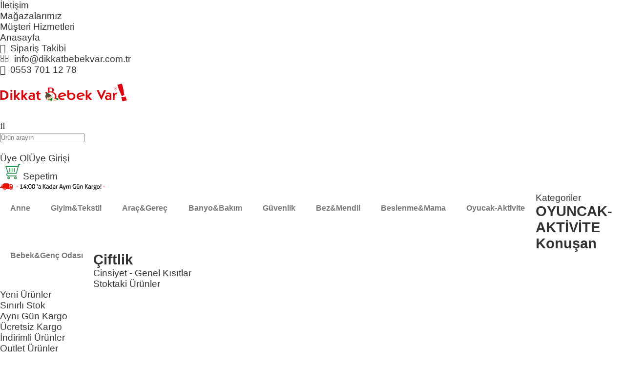

--- FILE ---
content_type: text/html; charset=utf-8
request_url: https://dikkatbebekvar.com.tr/kategori/konusan-ciftlik
body_size: 29523
content:
<!DOCTYPE html><html xmlns="http://www.w3.org/1999/xhtml"><head id="MasterHead"><title>
	Konuşan Çiftlik
</title>
    
<meta property="og:site_name" content="Dikkat Bebek Var | Anne ve Bebek Ürünleri" />
<meta property="og:email" content="info@dikkatbebekvar.com.tr" />
<meta property="og:country-name" content="TR" />
<meta property="fb:app_id" />
<meta name="author" content="Dikkat Bebek Var " /><meta http-equiv="Content-Type" content="text/html; charset=utf-8" />
<meta http-equiv="Content-Language" content="tr" />
<link rel="icon" type="image/x-icon" href="/favicon.ico" />
<meta name="viewport" content="width=device-width, initial-scale=1, maximum-scale=1, user-scalable=no">
<style type="text/css">body{opacity:0;-webkit-transition:all .5s ease;-moz-transition:all .5s ease;-o-transition:all .5s ease;transition:all .5s ease;-webkit-animation-duration:.5s;-moz-animation-duration:.5s;-o-animation-duration:.5s;animation-duration:.5s}</style>
<link href="/UserFiles/bootstrap/content/bootstrap.min.css?v=220401095349" rel="stylesheet" />
<link href="/UserFiles/themes/site/css/owl.carousel.css?v=220401095349" rel="stylesheet" />
<link href="/UserFiles/bootstrap/content/bootstrap.edit.css?v=220401095349" rel="stylesheet" />
<link href="/UserFiles/themes/site/css/style.css?v=220401095349" rel="stylesheet" />
<link href="/UserFiles/themes/site/css/fLexBanner.css?v=220401095349" rel="stylesheet" />
<link href="/UserFiles/themes/site/css/site.css?v=220401095349" rel="stylesheet" />
<script type="text/javascript" src="/UserFiles/Themes/site/Js/jq.js"></script>
<script type="text/javascript" src="/UserFiles/themes/site/js/headtag.js?v=220401095349"></script>
<link href="/UserFiles/themes/site/css/hover-min.css?v=220401095349" rel="stylesheet" />
<link href="/UserFiles/themes/site/fonts/Awesome/css/font-awesome.min.css" rel="stylesheet"/>
<link href="https://fonts.googleapis.com/css?family=Fira+Sans+Condensed:300,400,500,600,700&amp;subset=latin-ext" rel="stylesheet">
<script type="text/javascript" src="/UserFiles/Themes/site/Js/ui.js"></script>
<script type="text/javascript" src="/UserFiles/Themes/site/Js/lastvisitedproducts.js"></script>
<script src="/UserFiles/Themes/site/js/owl.carousel.min.js"></script>



<link type="text/css" href="/UserFiles/Plugins/dc-campaigns_countdown/css/dc-campaign_countdown.css?v=220401095349" rel="stylesheet" />
<script type="text/javascript" src="/UserFiles/Plugins/dc-campaigns_countdown/js/dc-campaign_countdown.js?v=220401095349"></script>


<meta name="description" content="Konuşan Çiftlik" />
<meta name="keywords" content="Konuşan Çiftlik" />
<meta name="title" content="Konuşan Çiftlik" />
<meta property="og:title" content="Konuşan Çiftlik" />
<meta property="og:type" content="product" />
<meta property="og:url" content="http://www.dikkatbebekvar.com.tr/kategori/konusan-ciftlik" />

<link rel="canonical" href="https://www.dikkatbebekvar.com.tr/kategori/konusan-ciftlik" />

<script>
		var pageName = 'kategori';
		var PageUrl = 'konusan-ciftlik';
	    
    </script>
    </head>
<body>
	<form method="post" action="./konusan-ciftlik" id="MasterForm">
<div class="aspNetHidden">
<input type="hidden" name="__EVENTTARGET" id="__EVENTTARGET" value="" />
<input type="hidden" name="__EVENTARGUMENT" id="__EVENTARGUMENT" value="" />
<input type="hidden" name="__VIEWSTATE" id="__VIEWSTATE" value="/[base64]" />
</div>

<script type="text/javascript">
//<![CDATA[
var theForm = document.forms['MasterForm'];
if (!theForm) {
    theForm = document.MasterForm;
}
function __doPostBack(eventTarget, eventArgument) {
    if (!theForm.onsubmit || (theForm.onsubmit() != false)) {
        theForm.__EVENTTARGET.value = eventTarget;
        theForm.__EVENTARGUMENT.value = eventArgument;
        theForm.submit();
    }
}
//]]>
</script>


<script src="/WebResource.axd?d=AkNWZ5KVlz_96XGalie_0Chp3BGdmHk18pfinh8nMYXxm8FTitXaGD2CrkuHV2WKUMgW8_tM_Vs7Ul6e_Riu8IIEFJMcgBXfz2vUSPdydxA1&amp;t=638942318805310136" type="text/javascript"></script>


<script src="/ScriptResource.axd?d=l-ip6pB_ohd7QjTF4d5XmQOQuiv5CezsKWR2XhEt-lNmX8I45DEujGC_gus-4Cq1ckNQdaHZsTlMxg9IrbDtuYBLUQQr9ctfeA1H_CspltQIPJGxX14US8i64KdhQWtvuLvsDPdTCknJxkGKlMkd9sOAVQtGKr8cUjXZoxG9KIQ1&amp;t=32e5dfca" type="text/javascript"></script>
<script src="/ScriptResource.axd?d=AC9QQc5Cva_lm1OY3kPtBTsalFwxVZenI49sVyIdNIPzJ5jazCoKuUwOaZsIy9AuJjtsx70lTTZcWLyyYeux7Dzyp3P8BI9UmoZbUIMge-VONpvoi65tH-HnX0pvEGreHf3OesuNhdihzkSObroYlKoVhpnrygzRHC3lJqlDFxtQPuoYsvssy_Cn29ttjgf10&amp;t=32e5dfca" type="text/javascript"></script>
<div class="aspNetHidden">

	<input type="hidden" name="__VIEWSTATEGENERATOR" id="__VIEWSTATEGENERATOR" value="CA0B0334" />
</div>
		<script type="text/javascript">
//<![CDATA[
Sys.WebForms.PageRequestManager._initialize('ctl00$MasterScriptManager', 'MasterForm', [], [], [], 90, 'ctl00');
//]]>
</script>

		
    <div class="wrapper-1">
        <div class="top-wrapper">
            <div class="row">
                <div class="banner-master">
<div class="banner-top-">
<div class="container banner-top">
<div class="mbv-60 mbh-30 tbv-30 tbhpc-30 banner-top-left">
<div class="banner-menu-top-master">
<ul class="banner-menu-top">
    <li><a href="/musteri-hizmetleri/iletisim">İletişim</a></li>
    <li><a href="/magazalarimiz">Mağazalarımız</a></li>
    <li><a href="/musteri-hizmetleri/hakkimizda">M&uuml;şteri Hizmetleri</a></li>
    <li><a href="/">Anasayfa</a></li>
</ul>
</div>
</div>
<div class="mbv-60 mbh-30 tbv-30 tbhpc-30 banner-top-right">
<div class="banner-menu-top-master">
<ul class="banner-menu-top">
    <li><i class="fa fa-clock-o"><span style="display:none;">&nbsp;</span></i><a href="/siparis-takibi">&nbsp;&nbsp;Sipariş Takibi</a></li>
    <li><i class="fa fa-envelope-o"><span style="display:none;">&nbsp;</span></i><a href="/cdn-cgi/l/email-protection#d3babdb5bc93b7bab8b8b2a7b1b6b1b6b8a5b2a1fdb0bcbefda7a1">&nbsp;&nbsp;<span class="__cf_email__" data-cfemail="751c1b131a35111c1e1e1401171017101e0314075b161a185b0107">[email&#160;protected]</span></a></li>
    <li><i class="fa fa-phone"><span style="display:none;">&nbsp;</span></i><a href="tel:+905537011278">&nbsp;&nbsp;0553 701 12 78</a></li>
</ul>
</div>
</div>
</div>
</div>
<div class="banner-">
<div class="container banner">
<div class="mb-60 tbv-15 tbhpc-15 banner-logo"><a href="/"><img alt="DikkatBebekVar" src="/UserFiles/themes/site/img/logo.png" /></a></div>
<div class="mb-60 tbv-25 tbhpc-27 banner-search-master">
<div class="banner-search">
<div class="banner-search-btn"><i class="fa fa-search"><span style="display:none;">&nbsp;</span></i></div>
<input autocomplete="off" class="banner-search-txt siteHeader_txtSText" placeholder="&Uuml;r&uuml;n arayın" type="text" />
<div class="banner-search-contents-master">
<div class="banner-search-contents">
<ul class="search-view">&nbsp;</ul>
    </div>
    </div>
    </div>
    </div>
    <div class="mb-60 tbv-20 tbhpc-10 banner-right-master-login">
    <ul>
        <li class="banner-menu-top-li-user" style="position:relative;"><a rel="nofollow" href="/Register?returnurl=/kategori/konusan-ciftlik" class="btnRegisterA">Üye Ol</a><a rel="nofollow" href="/login?returnurl=/kategori/konusan-ciftlik" class="btnLoginA">Üye Girişi</a></li>
    </ul>
    </div>
    <div class="mb-60 tbv-20 tbhpc-8 banner-right-master">
    <div class="mb-60 tbv-20 tbhpc-20 banner-cart-master">
    <div class="banner-cart">
    <div class="banner-cart-txt"><a href="/sepetim" onclick="GetSmallShoppingCartList();InstallmentCtrl()">                                             <span class="TotalShoppingCartQty">&nbsp;</span> 	<img src="/UserFiles/themes/site/img/banner/cart.png" alt="" onClick='document.location.href=' /> 	<span class="banner-cart-txt-txt">Sepetim</span> 	</a>
    <div class="banner-cart-contents" style="display: none;">
    <div class="banner-cart-div-contents">
    <div class="cart-btn-div-scroll-master">
    <div class="cart-btn-div-master cart-btn-div-master-up">
    <div class="cart-btn-div"><i class="fa fa-angle-up"><span style="display:none">&nbsp;</span></i></div>
    </div>
    <div class="banner-cart-slider">
    <ul class="banner-cart-content GetSmallShoppingCartList">&nbsp;</ul>
        </div>
        <div class="cart-btn-div-master cart-btn-div-master-down">
        <div class="cart-btn-div"><i class="fa fa-angle-down"><span style="display:none">&nbsp;</span></i></div>
        </div>
        </div>
        <div class="banner-cart-desc"><span class="banner-cart-desc-left">Toplam Fiyat</span>                                                 <span class="GetShoppingCartTotalPrice banner-cart-desc-right value" id="GetShoppingCartTotalPrice">&nbsp;</span></div>
        <div class="banner-cart-go-txt-master"><a class="banner-cart-go-txt" href="/sepetim">SEPETE GİT</a></div>
        </div>
        </div>
        </div>
        </div>
        </div>
        <div class="mb-60 tbv-40 tbhpc-40 banner-shipping"><img src="/UserFiles/themes/site/img/banner/banner-SameDayShipping.png" alt="" /></div>
        </div>
        </div>
        </div>
        <div class="banner-bottom-" style="display:none !important;">
        <div class="banner-bottom">&nbsp;</div>
        </div>
        <div class="banner-menu-div-master">
        <div class="container banner-menu-div">
        <div class="banner-menu">
        <div class="mb-60 tbv-40 tbhpc-60"><nav id="booNavigation" class="booNavigation">
        <ul class="nav-ul">
            <li class="navItem"><a href="/reyon/anne" alt="Anne">Anne</a>
            <ul class="navContent">
                <li style="width: 33% !important;">
                <ul>
                    <li class="category-baslik"><a href="/kategori/hamile-giyim" alt="Hamile Giyim">Hamile Giyim</a></li>
                    <li class="category-alt-baslik"><a href="/kategori/hamile-atlet" alt="Hamile Atlet">Hamile Atlet,</a> 					<a href="/kategori/hamile-kilodu" alt="Hamile K&uuml;lodu">Hamile K&uuml;lodu,</a>  					<a href="/kategori/lohusa-takimi" alt="Lohusa Takımı">Lohusa Takımı,</a> 					<a href="/kategori/lohusa-terlik" alt="Lohusa Terlik">Lohusa Terlik,</a> 					<a href="/kategori/lohusa-tac" alt="Lohusa Ta&ccedil;">Lohusa Ta&ccedil;</a></li>
                    <li class="category-baslik"><a href="/kategori/emzirme-giyim" alt="Emzirme Giyim">Emzirme Giyim</a></li>
                    <li class="category-alt-baslik"><a href="/kategori/emzirme-atleti" alt="Emzirme Atleti">Emzirme Atleti,</a> 					<a href="/kategori/emzirme-sutyeni" alt="Emzirme S&uuml;tyeni">Emzirme S&uuml;tyeni,</a>  					<a href="/kategori/emzirme-tisortu" alt="Emzirme Tiş&ouml;rt&uuml;">Emzirme Tiş&ouml;rt&uuml;,</a> 					<a href="/kategori/emzirme-onlugu" alt="Lohusa &Ouml;nl&uuml;ğ&uuml;">Lohusa &Ouml;nl&uuml;ğ&uuml;</a></li>
                </ul>
                </li>
                <li style="width: 34% !important;">
                <ul>
                    <li class="category-baslik"><a href="/kategori/anne-bakim" alt="Anne Bakım">Anne Bakım</a></li>
                    <li class="category-alt-baslik"><a href="/kategori/catlak-onleyici-krem" alt="&Ccedil;atlak &Ouml;nleyici Krem">&Ccedil;atlak &Ouml;nleyici Krem,</a> 					<a href="/kategori/catlak-onleyici-yag" alt="&Ccedil;atlak &Ouml;nleyici Yağ">&Ccedil;atlak &Ouml;nleyici Yağ,</a>  					<a href="/kategori/gogus-ucu-kremi" alt="G&ouml;ğ&uuml;s Ucu Kremi">G&ouml;ğ&uuml;s Ucu Kremi,</a> 					<a href="/kategori/tek-kullanimlik-gogus-pedi" alt="Tek Kullanımlık G&ouml;ğ&uuml;s Pedi">Tek Kullanımlık G&ouml;ğ&uuml;s Pedi,</a> 					<a href="/kategori/hijyenik-ped" alt="Hijyenik Ped">Hijyenik Ped</a></li>
                    <li class="category-baslik"><a href="/kategori/emzirme-urunleri" alt="Emzirme &Uuml;r&uuml;nleri">Emzirme &Uuml;r&uuml;nleri</a></li>
                    <li class="category-alt-baslik"><a href="/kategori/gogus-ucu-koruyucu" alt="G&ouml;ğ&uuml;s Ucu Koruyucu">G&ouml;ğ&uuml;s Ucu Koruyucu, </a> 					<a href="/kategori/gogus-ucu-cekici" alt="G&ouml;ğ&uuml;s Ucu &Ccedil;ıkarıcı">G&ouml;ğ&uuml;s Ucu &Ccedil;ıkarıcı,</a>  					<a href="/kategori/elektrikli-ciftli-gogus-pompasi" alt="Elektrikli &Ccedil;iftli G&ouml;ğ&uuml;s Pompası">Elektrikli &Ccedil;iftli G&ouml;ğ&uuml;s Pompası,</a> 					<a href="/kategori/elektrikli-tekli-gogus-pompasi" alt="Elektrikli Tekli G&ouml;ğ&uuml;s Pompası">Elektrikli Tekli G&ouml;ğ&uuml;s Pompası,</a> 					<a href="/kategori/manuel-gogus-pompasi" alt="Manuel G&ouml;ğ&uuml;s Pompası">Manuel G&ouml;ğ&uuml;s Pompası,</a> 					<a href="/kategori/emzirme-yastigi" alt="Emzirme Yastığı">Emzirme Yastığı,</a>  					<a href="/kategori/emzirme-icecegi" alt="Emzirme İ&ccedil;eceği">Emzirme İ&ccedil;eceği,</a> 					<a href="/kategori/emzirme-cayi" alt="Emzirme &Ccedil;ayı">Emzirme &Ccedil;ayı,</a> 					<a href="/kategori/sut-saklama-kutusu" alt="S&uuml;t Saklama Kutusu">S&uuml;t Saklama Kutusu,</a> 					<a href="/kategori/sut-saklama-poseti" alt="S&uuml;t Saklama Poşeti">S&uuml;t Saklama Poşeti</a></li>
                </ul>
                </li>
                <li class="menu-large-image" style="width: 32% !important;margin-top: 20px;"><a href="#"><img src="/UserFiles/themes/site/img/menu/annee.jpg" alt="Bebek Giyim" /></a></li>
            </ul>
            </li>
            <li class="navItem"><a href="/reyon/giyimtekstil" alt="Giyim&amp;Tekstil">Giyim&amp;Tekstil</a>
            <ul class="navContent">
                <li style="width: 36% !important;">
                <ul>
                    <li class="category-baslik"><a href="/kategori/kiz-bebek-giyim" alt="Kız Bebek Giyim">Kız Bebek Giyim</a></li>
                    <li class="category-alt-baslik"><a href="/kategori/kiz-bebek-ayakkabisi" alt="Kız Bebek Ayakkabısı">Kız Bebek Ayakkabısı, </a> 					<a href="/kategori/kiz-bebek-bady" alt="Kız Bebek Bady">Kız Bebek Body, </a> 					<a href="/kategori/kiz-bebek-tek-alt" alt="Kız Bebek Tekalt">Kız Bebek Tek Alt,</a> 					<a href="/kategori/kiz-bebek-yelek" alt="Kız Bebek Yelek">Kız Bebek Yelek,</a> 					<a href="/kategori/kiz-bebek-sweat-tshirt" alt="Kız Bebek Sweatshirt">Kız Bebek Sweatshirt,</a> 					<a href="/kategori/kiz-bebek-slopet" alt="Kız Bebek Slopet">Kız Bebek Slopet,</a> 					<a href="/kategori/kiz-bebek-mont" alt="Kız Bebek Mont">Kız Bebek Mont</a></li>
                    <li class="category-baslik"><a href="/kategori/erkek-bebek-giyim" alt="Erkek Bebek Giyim">Erkek Bebek Giyim</a></li>
                    <li class="category-alt-baslik"><a href="/kategori/erkek-bebek-ayakkabisi" alt="Erkek Bebek Ayakkabısı">Erkek Bebek Ayakkabısı, </a> 					<a href="/kategori/erkek-bebek-bady" alt="Erkek Bebek Body">Erkek Bebek Bady, </a> 					<a href="/kategori/erkek-bebek-tek-alt" alt="Erkek Bebek Tekalt">Erkek Bebek Tek Alt,</a> 					<a href="/kategori/erkek-bebek-yelek" alt="Erkek Bebek Yelek">Erkek Bebek Yelek,</a> 					<a href="/kategori/erkek-bebek-sweat-tshirt" alt="Erkek Bebek Sweatshirt">Erkek Bebek Sweat Tshirt,</a> 					<a href="/kategori/erkek-bebek-slopet" alt="Erkek Bebek Slopet">Erkek Bebek Slopet,</a> 					<a href="/kategori/erkek-bebek-mont" alt="Erkek Bebek Mont">Erkek Bebek Mont</a></li>
                    <li class="category-baslik"><a href="/kategori/cocuk-giyim" alt="&Ccedil;ocuk Giyim">&Ccedil;ocuk Giyim</a></li>
                </ul>
                </li>
                <li style="width: 32% !important;">
                <ul>
                    <li class="category-baslik"><a href="/kategori/yenidogan" alt="Yenidoğan">Yenidoğan</a></li>
                    <li class="category-alt-baslik"><a href="/kategori/yenidogan-hastane-cikisi" alt="Yenidoğan Hatane &Ccedil;ıkışı">Yenidoğan Hastane &Ccedil;ıkışı,</a> 					<a href="/kategori/yenidogan-giyim" alt="Yenidoğan Giyim">Yenidoğan Giyim, </a> 					<a href="/kategori/yenidogan-eldivenxsapka" alt="Yenidoğan Eldiven X Şapka">Yenidoğan Eldiven X Şapka,</a> 					<a href="/kategori/yenidogan-agiz-ve-ter-mendili" alt="Yenidoğan Ağız ve Ter Bezi">Yenidoğan Ağız ve Ter Mendili,</a> 					<a href="/kategori/yenidogan-zibin" alt="Yenidoğan Zıbın">Yenidoğan Zıbın,</a> 					<a href="/kategori/yenidogan-battaniye" alt="Yenidoğan Battaniye">Yenidoğan Battaniye</a></li>
                    <li class="category-baslik"><a href="/kategori/cok-satilanlar" alt="&Ccedil;ok satanlar">&Ccedil;ok Satılanlar</a></li>
                    <li class="category-alt-baslik"><a href="/kategori/yenidogan-hastane-cikisi" alt="Yenidoğan Hastane &Ccedil;ıkışı">Yenidoğan Hastane &Ccedil;ıkışı,</a> 					<a href="/kategori/bebek-coraplari" alt="Bebek &Ccedil;orapları">Bebek &Ccedil;orapları, </a> 					<a href="/kategori/bebek-uyku-tulumu" alt="Bebek Uyku Tulumu">Bebek Uyku Tulumu,</a> 					<a href="/kategori/bebek-pijama-takimi" alt="Bebek Pijama Takımı">Bebek Pijama Takımı,</a> 					<a href="/kategori/bebek-mevlut-takimi" alt="Bebek Mevl&uuml;t Takımı">Bebek Mevl&uuml;t Takımı,</a> 					<a href="/kategori/bebek-agiz-ve-ter-bezi" alt="Bebek Ağız ve Ter Bezi">Bebek Ağız ve Ter Bezi</a></li>
                </ul>
                </li>
                <li class="menu-large-image" style="width: 32% !important;margin-top: 20px;"><a href="#"><img src="/UserFiles/themes/site/img/menu/idil-baby.jpg" alt="Giyim" /></a></li>
            </ul>
            </li>
            <li class="navItem"><a href="/reyon/aracgerec" alt="Ara&ccedil;-Gere&ccedil;">Ara&ccedil;&amp;Gere&ccedil;</a>
            <ul class="navContent">
                <li style="width: 33% !important;">
                <ul>
                    <li class="category-baslik"><a href="/kategori/bebek-arabasi" alt="Bebek Arabası">Bebek Arabası</a></li>
                    <li class="category-alt-baslik"><a href="/kategori/baston-bebek-arabalari" alt="Baston Bebek Arabaları">Baston Bebek Arabaları,</a> 					<a href="/kategori/baston-travel-bebek-arabalari" alt="Baston Travel Bebek Arabaları">Baston Travel Bebek Arabaları,</a> 					<a href="/kategori/&#9;tek-arabalar" alt="Tek Arabalar">Tek Arabalar,</a> 					<a href="/kategori/travel-bebek-arabasi" alt="Travel Bebek Arabaları">Travel Bebek Arabaları,</a> 					<a href="/kategori/ikiz-bebek-arabalari" alt="İkiz Bebek Arabaları">İkiz Bebek Arabaları,</a> 					<a href="/kategori/tum-bebek-arabalari" alt="T&uuml;m Bebek Arabaları">T&uuml;m Bebek Arabaları</a></li>
                    <li class="category-baslik"><a href="/kategori/oto-koltugu" alt="Oto Koltuğu">Oto Koltuğu</a></li>
                    <li class="category-alt-baslik"><a href="/kategori/isofixli-oto-koltugu" alt="İsofixli Oto Koltuğu">İsofixli Oto Koltuğu,</a> 					<a href="/kategori/isofixsiz-oto-koltugu" alt="İsofixsiz Oto Koltuğu">İsofixsiz Oto Koltuğu,</a> 					<a href="/kategori/yukselticilerbazalar" alt="Y&uuml;kselticiler / Bazalar">Y&uuml;kselticiler / Bazalar</a></li>
                    <li class="category-baslik"><a href="/kategori/yurutecler" alt="Y&uuml;r&uuml;te&ccedil;ler">Y&uuml;r&uuml;te&ccedil;ler</a></li>
                    <li class="category-alt-baslik"><a href="/kategori/yurutecler&#9;" alt="Y&uuml;r&uuml;te&ccedil;ler">Y&uuml;r&uuml;te&ccedil;ler,</a> 					<a href="/kategori/sallanabilir-yurutecler" alt="Sallanabilir Y&uuml;r&uuml;te&ccedil;ler">Sallanabilir Y&uuml;r&uuml;te&ccedil;ler,</a> 					<a href="/kategori/fonksiyonlu-yurutecler" alt="Fonksiyonlu Y&uuml;r&uuml;te&ccedil;ler">Fonksiyonlu Y&uuml;r&uuml;te&ccedil;ler,</a> 					<a href="/kategori/ilk-adim-yurutecleri" alt="İlk Adım Y&uuml;r&uuml;te&ccedil;ler">İlk Adım Y&uuml;r&uuml;te&ccedil;ler,</a> 					<a href="/kategori/hoppala" alt="Hoppala">Hoppala</a></li>
                    <li class="category-baslik"><a href="/kategori/ana-kucagi" alt="Ana Kucağı">Ana Kucağı</a></li>
                    <li class="category-alt-baslik"><a href="/kategori/manuel-ana-kucagi" alt="Manuel Ana Kucağı">Manuel Ana Kucağı,</a> 					<a href="/kategori/pilli-elektrikli-ana-kucagi" alt="Pilli Elektrikli Ana Kucağı">Pilli Elektrikli Ana Kucağı</a></li>
                </ul>
                </li>
                <li style="width: 32% !important;">
                <ul>
                    <li class="category-baslik"><a href="/kategori/mama-sandalyeleri" alt="Mama Sandalyeleri">Mama Sandalyeleri</a></li>
                    <li class="category-alt-baslik"><a href="/kategori/portatif-mama-sandalyeleri" alt="Portatif Mama Sandalyeleri">Portatif Mama Sandalyeleri,</a> 					<a href="/kategori/fonksiyonlu-mama-sandalyeleri" alt="Fonksiyonlu Mama Sandalyeleri">Fonksiyonlu Mama Sandalyeleri,</a> 					<a href="/kategori/elektrikli-mama-sandalyeleri" alt="Elektrikli Mama Sandalyeleri">Elektrikli Mama Sandalyeleri,</a> 					<a href="/kategori/yukseltici-mama-sandalyeleri" alt="Y&uuml;kseltici Mama Sandalyeleri">Y&uuml;kseltici Mama Sandalyeleri,</a> 					<a href="/kategori/tum-mama-sandalyeleri" alt="T&uuml;m Mama Sandalyeleri">T&uuml;m Mama Sandalyeleri</a></li>
                    <li class="category-baslik"><a href="/kategori/oyun-parki-besik" alt="Oyun Parkı-Beşik">Oyun Parkı-Beşik</a></li>
                    <li class="category-alt-baslik"><a href="/kategori/ara-katsiz-oyun-parki" alt="Arakatsız Oyun Parkı">Ara Katsız Oyun Parkı,</a> 					<a href="/kategori/fonksiyonel-oyun-parki" alt="Fonksiyonel Oyun Parkı">Fonksiyonel Oyun Parkı,</a> 					<a href="/kategori/portatif-besikler" alt="Portatif Beşikler">Portatif Beşikler,</a> 					<a href="/kategori/hamak" alt="Hamak">Hamak,</a> 					<a href="/kategori/yataklar" alt="Yataklar">Yataklar</a></li>
                    <li class="category-baslik"><a href="/kategori/salincaklar" alt="Salıncaklar">Salıncaklar</a></li>
                    <li class="category-alt-baslik"><a href="/kategori/&#9;manuel-salincaklar" alt="Manuel Salıncaklar">Manuel Salıncaklar,</a> 					<a href="/kategori/pilli-elektrikli-salincaklar" alt="Pilli Elektrikli Salıncaklar">Pilli Elektrikli Salıncaklar</a></li>
                    <li class="category-baslik"><a href="/kategori/pusetler" alt="Pusetler">Pusetler ve Kanguru-Portbebe</a></li>
                    <li class="category-alt-baslik"><a href="/kategori/puset" alt="Puset">Puset,</a> 					<a href="/kategori/puset-bazasi" alt="Puset Bazası">Puset Bazası</a> 					<a href="/kategori/kangurular" alt="Kangurular">Kangurular,</a> 					<a href="/kategori/portbebeler" alt="Portbebeler">Portbebeler,</a> 					<a href="/kategori/sling" alt="Sling">Sling</a></li>
                    <!--<li class="category-baslik"><a href="/kategori/kanguru-portbebe" alt="Kanguru-Portbebe">Kanguru-Portbebe</a></li>
                    <li class="category-alt-baslik"><a href="/kategori/kangurular" alt="Kangurular">Kangurular,</a>
					<a href="/kategori/portbebeler" alt="Portbebeler">Portbebeler,</a>
					<a href="/kategori/sling" alt="Sling">Sling</a></li>-->                 </ul>
                    </li>
                    <li class="menu-large-image" style="width: 32% !important;margin-top: 20px;"><a href="#"><img src="/UserFiles/themes/site/img/menu/arac.jpg" alt="Bebek Arabası" /></a></li>
                </ul>
                </li>
                <li class="navItem"><a href="/reyon/banyobakim" alt="Banyo-Bakım">Banyo&amp;Bakım</a>
                <ul class="navContent">
                    <li style="width: 33% !important;">
                    <ul>
                        <li class="category-baslik"><a href="/kategori/bebek-bakim-urunleri" alt="Bebek Bakım &Uuml;r&uuml;nleri">Bebek Bakım &Uuml;r&uuml;nleri</a></li>
                        <li class="category-alt-baslik"><a href="/kategori/bebek-kulak-temizleme-cubugu" alt="Bebek Kulak Temizleme &Ccedil;ubuğu">Bebek Kulak Temizleme &Ccedil;ubuğu,</a> 					<a href="/kategori/vazalin" alt="Vazalin">Vazalin,</a> 					<a href="/kategori/bebek-pudra" alt="Bebek Pudra">Bebek Pudra,</a> 					<a href="/kategori/bebek-tarak-seti" alt="Bebek Tarak Seti">Bebek Tarak Seti,</a> 					<a href="/kategori/bebek-tirnak-bakimi" alt="Bebek Tırnak Bakımı">Bebek Tırnak Bakımı,</a> 					<a href="/kategori/pisik-kremi" alt="Pişik Kremi">Pişik Kremi,</a> 					<a href="/kategori/gunes-yagi" alt="G&uuml;neş Yağı">G&uuml;neş Yağı,</a> 					<a href="/kategori/gunes-losyonu" alt="G&uuml;neş Losyonu">G&uuml;neş Losyonu,</a> 					<a href="/kategori/dis-fircasi" alt="Diş Fır&ccedil;ası">Diş Fır&ccedil;ası,</a> 					<a href="/kategori/dis-macunu" alt="Diş Macunu">Diş Macunu,</a> 					<a href="/kategori/&#9;bebek-parfumu" alt="Bebek Parf&uuml;m&uuml;">Bebek Parf&uuml;m&uuml;,</a> 					<a href="/kategori/bebek-kolonyasi" alt="Bebek Kolonyası">Bebek Kolonyası,</a> 					<a href="/kategori/vucut-losyonu" alt="V&uuml;cut Losyonu">V&uuml;cut Losyonu,</a> 					<a href="/kategori/&#9;bebek-temizleme-pamugu" alt="Bebek Temizleme Pamuğu">Bebek Temizleme Pamuğu,</a> 					<a href="/kategori/deterjan-ve-yumusatici" alt="Deterjan ve Yumuşatıcı">Deterjan ve Yumuşatıcı</a></li>
                        <li class="category-baslik"><a href="/kategori/bebek-tuvalet-urunleri" alt="Bebek Tuvalet &Uuml;r&uuml;nleri">Bebek Tuvalet &Uuml;r&uuml;nleri</a></li>
                        <li class="category-alt-baslik"><a href="/kategori/lazimlik" alt="Lazımlık">Lazımlık,</a> 					<a href="/kategori/el-yikama-basamagi" alt="El Yıkama Basamağı">El Yıkama Basamağı,</a> 					<a href="/kategori/alistirma-kulodu" alt="Alıştırma K&uuml;lodu">Alıştırma K&uuml;lodu,</a></li>
                        <li class="category-baslik"><a href="/kategori/bebek-banyo-urunleri" alt="Bebek Banyo &Uuml;r&uuml;nleri">Bebek Banyo &Uuml;r&uuml;nleri</a></li>
                        <li class="category-alt-baslik"><a href="/kategori/bebek-yagi" alt="Bebek Yağı">Bebek Yağı,</a> 					<a href="/kategori/bebek-sampuani" alt="Bebek Şampuanı">Bebek Şampuanı,</a> 					<a href="/kategori/banyo-kopugu" alt="Banyo K&ouml;p&uuml;ğ&uuml;">Banyo K&ouml;p&uuml;ğ&uuml;,</a> 					<a href="/kategori/bebek-sac-kremi" alt="Bebek Sa&ccedil; Kremi">Bebek Sa&ccedil; Kremi,</a> 					<a href="/kategori/bebek-sac-spreyi" alt="Bebek Sa&ccedil; Spreyi">Bebek Sa&ccedil; Spreyi,</a> 					<a href="/kategori/bebek-sabun" alt="Bebek Sabun">Bebek Sabun,</a> 					<a href="/kategori/bebek-banyo-sungeri" alt="Bebek Banyo S&uuml;ngeri">Bebek Banyo S&uuml;ngeri,</a> 					<a href="/kategori/kuvet-filesi" alt="K&uuml;vet Filesi">K&uuml;vet Filesi,</a> 					<a href="/kategori/kuvet-seti" alt="K&uuml;vet Seti">K&uuml;vet Seti,</a> 					<a href="/kategori/banyo-sapkasi" alt="Banyo Şapkası">Banyo Şapkası,</a> 					<a href="/kategori/bornoz-takimi-havlu" alt="Bornoz Takımı ve Havlu">Bornoz Takımı ve Havlu</a></li>
                    </ul>
                    </li>
                    <li style="width: 32% !important;">
                    <ul>
                        <li class="category-baslik"><a href="/kategori/&#9;bebek-saglik" alt="Bebek Sağlık">Bebek Sağlık</a></li>
                        <li class="category-alt-baslik"><a href="/kategori/burun-aspiratoru" alt="Burun Aspirat&ouml;r&uuml;">Burun Aspirat&ouml;r&uuml;,</a> 					<a href="/kategori/dis-eti-sagligi" alt="Diş Eti Sağlığı">Diş Eti Sağlığı,</a> 					<a href="/kategori/sicak-ve-soguk-buhar-makinasi" alt="Sıcak ve Soğuk Makinası">Sıcak ve Soğuk Makinası</a></li>
                        <li class="category-baslik"><a href="/kategori/bebek-termometre" alt="Bebek Termometre">Bebek Termometre</a></li>
                        <li class="category-alt-baslik"><a href="/kategori/kizilotesi-ates-olcer" alt="Kızıl&ouml;tesi Ateş &Ouml;l&ccedil;er">Kızıl&ouml;tesi Ateş &Ouml;l&ccedil;er,</a> 					<a href="/kategori/temassiz-ates-olcer" alt="Temassız Ateş &Ouml;l&ccedil;er">Temassız Ateş &Ouml;l&ccedil;er,</a> 					<a href="/kategori/kulaktan-ates-olcer" alt="Kulaktan Ateş &Ouml;l&ccedil;er">Kulaktan Ateş &Ouml;l&ccedil;er,</a> 					<a href="/kategori/alindan-ates-olcer" alt="Alından Ateş &Ouml;l&ccedil;er">Alından Ateş &Ouml;l&ccedil;er,</a> 					<a href="/kategori/dijital-cubuk-ates-olcer" alt="Dijital Ateş &Ouml;l&ccedil;er">Dijital Ateş &Ouml;l&ccedil;er</a></li>
                    </ul>
                    </li>
                    <!--<li class="menu-image-master-li" style="width:32% !important;margin-top: 10px;">
                    <ul>
                        <div class="menu-image-double">
                        <div class="mbv-20 mbh-20 tbv-20 tbhpc-30 menu-image-master">
                        <div class="menu-image-div"><a href="/reyon/anne-urunleri"><img src="/UserFiles/themes/site/img/menu/sebamed.png" alt="Sebamed" /></a></div>
                        </div>
                        </div>
                    </ul>
                    </li>-->
                    <li class="menu-large-image" style="width: 32% !important;margin-top: 20px;"><a href="#"><img src="/UserFiles/themes/site/img/menu/bebekbakm.jpg" alt="Bakım" /></a></li>
                </ul>
                </li>
                <li class="navItem"><a href="/reyon/guvenlik" alt="G&uuml;venlik Ara&ccedil;ları">G&uuml;venlik</a>
                <ul class="navContent">
                    <li style="width: 33% !important;">
                    <ul>
                        <li class="category-baslik"><a href="/kategori/evde-bebek-guvenlik" alt="Evde G&uuml;venlik">Evde Bebek G&uuml;venlik</a></li>
                        <li class="category-alt-baslik"><a href="/kategori/bebek-telsizi" alt="Bebek Telsizi">Bebek Telsizi,</a>                     <a href="/kategori/bebek-kamerasi" alt="Bebek Kamerası">Bebek Kamerası,</a> 					<a href="/kategori/kapi-durdurucu" alt="Kapı Durdurucu">Kapı Durdurucu,</a> 					<a href="/kategori/kose-koruyucu" alt="K&ouml;şe Koruyucu">K&ouml;şe Koruyucu,</a> 					<a href="/kategori/priz-emniyeti" alt="Priz Emniyeti">Priz Emniyeti,</a> 					<a href="/kategori/dolap-ve-buzdolabi-kilidi" alt="Dolap ve Buz Dolabı Kilidi">Dolap ve Buz Dolabı Kilidi,</a> 					<a href="/kategori/yatak-bariyeri" alt="Yatak Bariyeri">Yatak Bariyeri</a></li>
                        <li class="category-baslik"><a href="/kategori/seyehatde-bebek-guvenlik" alt="Evde G&uuml;venlik">Seyahatde Bebek G&uuml;venlik/a&gt;</a></li>
                        <li class="category-alt-baslik"><a href="/kategori/boyunluk" alt="Boyunluk">Boyunluk,</a>                     <a href="/kategori/bel-bandi" alt="Bel Bandı">Bel Bandı,</a> 					<a href="/kategori/ana-kucagi-bel-destegi" alt="Ana Kucağı Bel Desteği">Ana Kucağı Bel Desteği,</a> 					<a href="/kategori/guneslik" alt="G&uuml;neşlik">G&uuml;neşlik,</a> 					<a href="/kategori/arac-ici-ayna" alt="Ara&ccedil; İ&ccedil;i Ayna">Ara&ccedil; İ&ccedil;i Ayna</a></li>
                    </ul>
                    </li>
                    <li style="width: 32% !important;">
                    <ul>
                        <li class="category-baslik"><a href="/kategori/cok-satanlar" alt="&Ccedil;ok Satanlar">&Ccedil;ok Satanlar</a></li>
                        <li class="category-alt-baslik">&nbsp;</li>
                    </ul>
                    </li>
                    <!--<li class="menu-image-master-li" style="width:32% !important;margin-top: 10px;">
                    <ul>
                        <div class="menu-image-double">
                        <div class="mbv-20 mbh-20 tbv-20 tbhpc-30 menu-image-master">
                        <div class="menu-image-div"><a href="/reyon/anne-urunleri"><img src="/UserFiles/themes/site/img/menu/babyjem.png" alt="baby Jem " /></a></div>
                        </div>
                        </div>
                        <div class="menu-image-double">
                        <div class="mbv-20 mbh-20 tbv-20 tbhpc-30 menu-image-master">
                        <div class="menu-image-div"><a href="/kategori/emzirme-urunleri"><img src="/UserFiles/themes/site/img/menu/motorolag.png" alt="motorola" /></a></div>
                        </div>
                        <div class="mbv-20 mbh-20 tbv-20 tbhpc-30 menu-image-master">
                        <div class="menu-image-div"><a href="/reyon/anne-urunleri"><img src="/UserFiles/themes/site/img/menu/motorolagvn.png" alt="motorola" /></a></div>
                        </div>
                        </div>
                    </ul>
                    </li>-->
                    <li class="menu-large-image" style="width: 32% !important;margin-top: 20px;"><a href="#"><img src="/UserFiles/themes/site/img/menu/guven.jpg" alt="G&uuml;venlik" /></a></li>
                </ul>
                </li>
                <li class="navItem"><a href="/reyon/bezmendil" alt="Bez-Mendil">Bez&amp;Mendil </a>
                <ul class="navContent">
                    <li style="width: 33% !important;">
                    <ul>
                        <li class="category-baslik"><a href="/kategori/bebek-bezi" alt="Bebek Bezi">Bebek Bezi</a></li>
                        <li class="category-alt-baslik"><a href="/kategori/yenidogan-bez" alt="Yenidoğan Bez">Yenidoğan Bez,</a> 					<a href="/kategori/premeture-bez" alt="Premet&uuml;re Bez">Premet&uuml;re Bez,</a> 					<a href="/kategori/numarali-bez-1-2-3-4-5-6" alt="Numaralı Bez 1-2-3-4-5-6">Numaralı Bez 1-2-3-4-5-6,</a> 					<a href="/kategori/mayo-bez" alt="Mayo Bez">Mayo Bez,</a> 					<a href="/kategori/kilot-bez-3-4-5-6" alt="K&uuml;lot Bez 3-4-5-6">K&uuml;lot Bez 3-4-5-6</a></li>
                        <li class="category-baslik"><a href="/kategori/bebek-mendili" alt="Bebek Mendil">Bebek Mendili</a></li>
                        <li class="category-alt-baslik"><a href="/kategori/yenidogan-islak-havlu" alt="Yenidoğan Islak Havlu">Yenidoğan Islak Havlu,</a> 					<a href="/kategori/sensitive-islak-havlu" alt="Sensitive Islak Havlu">Sensitive Islak Havlu,</a> 					<a href="/kategori/normal-islak-havlu" alt="Normal Islak Havlu">Normal Islak Havlu,</a> 					<a href="/kategori/wc-islak-tuvalet-havlu" alt="WC Islak Tuvalet Havlu">WC Islak Tuvalet Havlu,</a> 					<a href="/kategori/firsat-paketleri-mendil" alt="Fırsat Paketleri Mendil">Fırsat Paketleri Mendil</a></li>
                        <li class="category-baslik"><a href="/kategori/bebek-alt-acma" alt="Bebek Alt A&ccedil;ma">Bebek Alt A&ccedil;ma</a></li>
                        <li class="category-alt-baslik"><a href="/kategori/tek-kullanimlik-alt-acma" alt="Tek Kullanımlık Alt A&ccedil;ma">Tek Kullanımlık Alt A&ccedil;ma,</a> 					<a href="/kategori/normal-alt-acma" alt="Normal Alt A&ccedil;ma">Normal Alt A&ccedil;ma</a></li>
                    </ul>
                    </li>
                    <li style="width: 32% !important;">
                    <ul>
                        <li class="category-baslik"><a href="/kategori/cok-satanlar" alt="&Ccedil;ok Satanlar">&Ccedil;ok Satanlar</a></li>
                        <li class="category-alt-baslik">&nbsp;</li>
                    </ul>
                    </li>
                    <!--<li class="menu-image-master-li" style="width:32% !important;margin-top: 10px;">
                    <ul>
                        <div class="menu-image-double">
                        <div class="mbv-20 mbh-20 tbv-20 tbhpc-30 menu-image-master">
                        <div class="menu-image-div"><a href="/reyon/anne-urunleri"><img src="/UserFiles/themes/site/img/menu/altacma.jpg" alt="Altacma" /></a></div>
                        </div>
                        </div>
                    </ul>
                    </li>-->
                    <li class="menu-large-image" style="width: 32% !important;margin-top: 20px;"><a href="#"><img src="/UserFiles/themes/site/img/menu/altacma.jpg" alt="altacma" /></a></li>
                </ul>
                </li>
                <li class="navItem"><a href="/reyon/beslenmemama" alt="Beslenme-Mama">Beslenme&amp;Mama </a>
                <ul class="navContent">
                    <li style="width: 33% !important;">
                    <ul>
                        <li class="category-baslik"><a href="/kategori/bebek-mamalari" alt="Bebek Mamaları">Bebek Mamaları</a></li>
                        <li class="category-alt-baslik"><a href="/kategori/bebek-kasik-mamalari" alt="Bebek Kaşık Mamaları">Bebek Kaşık Mamaları,</a> 					<a href="/kategori/bebek-biberon-mamalari" alt="Bebek Biberon Mamaları">Bebek Biberon Mamaları,</a> 					<a href="/kategori/bebek-kavanoz-mamalari" alt="Bebek Kavanoz Mamaları">Bebek Kavanoz Mamaları</a></li>
                        <li class="category-baslik"><a href="/kategori/bebek-beslenme-urunleri" alt="Bebek Beslenme &Uuml;r&uuml;nleri">Bebek Beslenme &Uuml;r&uuml;nleri</a></li>
                        <li class="category-alt-baslik"><a href="/kategori/bebek-biskivusuekmegi" alt="Bebek biskiv&uuml;s&uuml;&amp;Ekmeği">Bebek biskiv&uuml;s&uuml;&amp;Ekmeği</a></li>
                    </ul>
                    </li>
                    <li style="width: 32% !important;">
                    <ul>
                        <li class="category-baslik"><a href="/kategori/bebek-besin-hazirlayicilar" alt="Bebek Besin Hazırlayıcılar">Bebek Besin Hazırlayıcılar</a></li>
                        <li class="category-alt-baslik"><a href="/kategori/blender" alt="Blendar">Blendar,</a> 					<a href="/kategori/sterilizator" alt="Sterilizat&ouml;r">Sterilizat&ouml;r,</a> 					<a href="/kategori/mama-isitici" alt="Mama Isıtıcı">Mama Isıtıcı</a></li>
                        <li class="category-baslik"><a href="/kategori/bebek-beslenme-gerecleri" alt="Bebek Beslenme Gere&ccedil;leri">Bebek Beslenme Gere&ccedil;leri</a></li>
                        <li class="category-alt-baslik"><a href="/kategori/biberon-setleri" alt="Biberon Setleri">Biberon Setleri,</a> 					<a href="/kategori/cam-biberon" alt="Biberon">Biberon,</a> 					<a href="/kategori/mama-tabagikasigi" alt="Mama Tabağı ve Kaşığı">Mama Tabağı&amp;Kaşığı,</a> 					<a href="/kategori/emzik-emzik-kutusu-emzik-zinciri" alt="Emzik-Emzik Kutusu-Emzik Zinciri">Emzik-Emzik Kutusu-Emzik Zinciri,</a> 					<a href="/kategori/mama-kabi" alt="Yenidoğan Biberon Seti">Mama Kabı,</a> 					<a href="/kategori/mama-onlugu" alt="Yenidoğan Biberon Seti">Mama &Ouml;nl&uuml;ğ&uuml;,</a> 					<a href="/kategori/termos" alt="Yenidoğan Biberon Seti">Termos</a></li>
                    </ul>
                    </li>
                    <!--<li class="menu-image-master-li" style="width:32% !important;margin-top: 10px;">
                    <ul>
                        <div class="menu-image-double">
                        <div class="mbv-20 mbh-20 tbv-20 tbhpc-30 menu-image-master">
                        <div class="menu-image-div"><a href="/reyon/anne-urunleri"><img src="/UserFiles/themes/site/img/menu/chicco-milk.png" alt="Chicco" /></a></div>
                        </div>
                        <div class="mbv-20 mbh-20 tbv-20 tbhpc-30 menu-image-master">
                        <div class="menu-image-div"><a href="/kategori/anne-cantalari"><img src="/UserFiles/themes/site/img/menu/bebelac-ma.png" alt="Bebelac" /></a></div>
                        </div>
                        </div>
                    </ul>
                    </li>-->
                    <li class="menu-large-image" style="width: 32% !important;margin-top: 20px;"><a href="/kategori/emzirme-urunleri"><img src="/UserFiles/themes/site/img/menu/nukemzik.jpg" alt="Nuk" /></a></li>
                </ul>
                </li>
                <li class="navItem"><a href="/reyon/oyuncak-aktivite" alt="Oyucak-Aktivite">Oyucak-Aktivite</a>
                <ul class="navContent">
                    <li style="width: 33% !important;">
                    <ul>
                        <li class="category-baslik"><a href="/kategori/akulu-arabalar" alt="Ak&uuml;l&uuml; Arabalar">Ak&uuml;l&uuml; Arabalar</a></li>
                        <li class="category-alt-baslik"><a href="/kategori/akulu-arabalar" alt="Ak&uuml;l&uuml; Arabalar">Ak&uuml;l&uuml; Arabalar,</a> 					<a href="/kategori/akulu-jeep" alt="Ak&uuml;l&uuml; Jeep">Ak&uuml;l&uuml; Jeep,</a> 					<a href="/kategori/motor-atv" alt="Motor ATV">Motor ATV,</a> 					<a href="/kategori/akulu-motor" alt="Ak&uuml;l&uuml; Motor">Ak&uuml;l&uuml; Motor</a></li>
                        <li class="category-baslik"><a href="/kategori/pedalli-arablar" alt="Pedallı Araba">Pedallı Arabalar</a></li>
                        <li class="category-alt-baslik"><a href="/kategori/pedalli-bisiklet" alt="Pedallı Bisiklet">Pedallı Bisiklet,</a> 					<a href="/kategori/scooter" alt="Scooter">Scooter,</a> 					<a href="/kategori/ebeveyn-kontrollu-bisiklet" alt="Ebeveyn Kontroll&uuml; Bisiklet">Ebeveyn Kontroll&uuml; Bisiklet</a></li>
                        <li class="category-baslik"><a href="/kategori/bebek-oyuncaklari" alt="Bebek Oyuncaklar">Bebek Oyuncakları</a></li>
                        <li class="category-alt-baslik"><a href="/kategori/sallanan-at" alt="Sallanan At">Sallanan At,</a> 					<a href="/kategori/ilk-arabam" alt="İlk Arabam">İlk Arabam,</a> 					<a href="/kategori/oyun-cadiri" alt="Oyun &Ccedil;adırı">Oyun &Ccedil;adırı,</a> 					<a href="/kategori/bebek-oyun-halisi" alt="Bebek Oyun Halısı">Bebek Oyun Halısı,</a> 					<a href="/kategori/cocuk-oyun-halisi" alt="&Ccedil;ocuk Oyun Halısı">&Ccedil;ocuk Oyun Halısı,</a> 					<a href="/kategori/oyuncak-sepeti-fileli" alt="Oyuncak Sepeti Fileli">Oyuncak Sepeti Fileli,</a> 					<a href="/kategori/oyuncak-sepeti-kovasi" alt="Oyuncak Sepeti Kovası">Oyuncak Sepeti Kovası,</a> 					<a href="/kategori/top-havuzu" alt="Top Havuzu">Top Havuzu,</a> 					<a href="/kategori/calisma-masasi" alt="&Ccedil;alışma Masası">&Ccedil;alışma Masası,</a> 					<a href="/kategori/yazi-tahtasi" alt="Yazı Tahtası">Yazı Tahtası,</a> 					<a href="/kategori/cingiraklar" alt="&Ccedil;ıngıraklar">&Ccedil;ıngıraklar,</a> 					<a href="/kategori/dislikler" alt="Dişlikler">Dişlikler,</a> 					<a href="/kategori/barbie" alt="Barbie">Barbie</a></li>
                    </ul>
                    </li>
                    <li style="width: 33% !important;">
                    <ul>
                        <li class="category-baslik"><a href="/kategori/egitici-oyuncaklar" alt="Eğitici Oyuncaklar">Eğitici Oyuncaklar</a></li>
                        <li class="category-alt-baslik"><a href="/kategori/aktivite-masasi" alt="Aktivite Masası">Aktivite Masası,</a> 					<a href="/kategori/yer-karosu" alt="Yer Karosu">Yer Karosu</a></li>
                        <li class="category-baslik"><a href="/kategori/aktiviteli-oyuncaklar" alt="Aktiviteli Oyuncaklar">Aktiviteli Oyuncaklar</a></li>
                        <li class="category-alt-baslik"><a href="/kategori/konusan-ciftlik" alt="Sallanan At">Konuşan &Ccedil;iftlik,</a> 					<a href="/kategori/aktiviteli-at" alt="Aktiviteli At">Aktiviteli At,</a> 					<a href="/kategori/aktiviteli-ayicik" alt="Aktiviteli Ayıcık">Aktiviteli Ayıcık,</a> 					<a href="/kategori/aktiviteli-dunya" alt="Aktiviteli D&uuml;nya">Aktiviteli D&uuml;nya</a></li>
                        <li class="category-baslik"><a href="/kategori/cocuk-spor" alt="&Ccedil;ocuk Oyuncaklar">&Ccedil;ocuk Spor</a></li>
                        <li class="category-alt-baslik"><a href="/kategori/ayak-kaykay" alt="Ayak Kaykay">Ayak Kaykay,</a> 					<a href="/kategori/kask" alt="kask">Kask,</a> 					<a href="/kategori/diz-koruyucu" alt="Diz Koruyucu">Diz Koruyucu,</a> 					<a href="/kategori/paten" alt="Aktiviteli D&uuml;nya">Paten,</a> 					<a href="/kategori/kol-koruyucu" alt="Kol Koruyucu">Kol Koruyucu</a></li>
                    </ul>
                    </li>
                    <!--<li class="menu-image-master-li" style="width:32% !important;margin-top: 10px;">
                    <ul>
                        <div class="menu-image-double">
                        <div class="mbv-20 mbh-20 tbv-20 tbhpc-30 menu-image-master">
                        <div class="menu-image-div"><a href="/reyon/anne-urunleri"><img src="/UserFiles/themes/site/img/menu/Fisherpriceo.png" alt="Fisher Price" /></a></div>
                        </div>
                        <div class="mbv-20 mbh-20 tbv-20 tbhpc-30 menu-image-master">
                        <div class="menu-image-div"><a href="/kategori/emzirme-urunleri"><img src="/UserFiles/themes/site/img/menu/pilsano.png" alt="Pilsan" /></a></div>
                        </div>
                        </div>
                    </ul>
                    </li>-->
                    <li class="menu-large-image" style="width: 32% !important;margin-top: 20px;"><a href="#"><img src="/UserFiles/themes/site/img/menu/oyunn.jpg" alt="oyun" /></a></li>
                </ul>
                </li>
                <li class="navItem"><a href="/reyon/bebekgenc-odasi" alt="Bebek Odası">Bebek&amp;Gen&ccedil; Odası</a>
                <ul class="navContent">
                    <li style="width: 33% !important;">
                    <ul>
                        <li class="category-baslik"><a href="/kategori/bebek-odalari" alt="Bebek Odaları">Bebek Odaları</a></li>
                        <li class="category-alt-baslik"><a href="/kategori/bebek-odasi" alt="Bebek Odası">Bebek Odası</a> 					<a href="/kategori/bebek-besigi" alt="Bebek Beşiği">Bebek Beşiği</a> 					<a href="/kategori/bebek-dolabi" alt="Bebek Dolabı">Bebek Dolabı</a> 					<a href="/kategori/bebek-sifonyeri" alt="Bebek Şifonyeri">Bebek Şifonyeri</a> 					<a href="/kategori/bebek-yatagi" alt="Bebek Yatağı">Bebek Yatağı</a> 					<a href="/kategori/bebek-anne-yani-sepet-besik" alt="Bebek Anne Yanı Beşik ve Sepet Beşik">Bebek Anne Yanı Beşik ve Sepet Beşik</a></li>
                        <li class="category-baslik"><a href="/kategori/genc-odalari" alt="Gen&ccedil; Odaları">Gen&ccedil; Odaları</a></li>
                        <li class="category-alt-baslik"><a href="/kategori/genc-odasi" alt="Gen&ccedil; Odası">Gen&ccedil; Odası</a> 					<a href="/kategori/genc-odasi-karyola" alt="Gen&ccedil; Odası Karyola">Gen&ccedil; Odası Karyola</a> 					<a href="/kategori/genc-odasi-dolap" alt="Gen&ccedil; Odası Dolap">Gen&ccedil; Odası Dolap</a> 					<a href="/kategori/genc-odasi-sifonyer" alt="Gen&ccedil; Odası Şifonyer">Gen&ccedil; Odası Şifonyer</a> 					<a href="/kategori/genc-odasi-komodin" alt="Gen&ccedil; Odası Komodin">Gen&ccedil; Odası Komodin</a> 					<a href="/kategori/genc-odasi-kitaplik" alt="Gen&ccedil; Odası Kitaplık">Gen&ccedil; Odası Kitaplık</a> 					<a href="/kategori/genc-odasi-calisma-masasi" alt="Gen&ccedil; Odası &Ccedil;alışma Masası">Gen&ccedil; Odası &Ccedil;alışma Masası</a> 					<a href="/kategori/genc-odasi-yatak" alt="Gen&ccedil; Odası Yatak">Gen&ccedil; Odası Yatak</a> 					<a href="/kategori/genc-odasi-aksesuar" alt="Gen&ccedil; Odası Aksesuar">Gen&ccedil; Odası Aksesuar</a> 					<a href="/kategori/genc-odasi-tekstil" alt="Gen&ccedil; Odası Tekstil">Gen&ccedil; Odası Tekstil</a></li>
                    </ul>
                    </li>
                    <li style="width: 33% !important;">
                    <ul>
                        <li class="category-baslik"><a href="/kategori/cok-satanlar" alt="&Ccedil;ok Satanlar">&Ccedil;ok Satanlar</a></li>
                        <li class="category-alt-baslik"><a href="/kategori/anne-yani" alt="Anne Yanı">Anne Yanı,</a> 					<a href="/kategori/bebek-odasi" alt="Bebek Odası">Bebek Odası,</a> 					<a href="/kategori/uyku-seti" alt="Uyku Seti">Uyku Seti,</a> 					<a href="/kategori/pike-nevresim" alt="Pike Nevresim">Pike Nevresim</a></li>
                        <li class="category-baslik"><a href="/kategori/bebek-odasi-tekstil-aksesuar" alt="Bebek Odası Tekstil ve Aksesuar">Bebek Odası Tekstil ve Aksesuar</a></li>
                        <li class="category-alt-baslik"><a href="/kategori/uyku-seti" alt="Uyku Seti">Uyku Seti</a> 					<a href="/kategori/pike-takimi" alt="Pike Takımı">Pike Takımı</a> 					<a href="/kategori/nevresim-takimi" alt="Nevresim Takımı">Nevresim Takımı</a> 					<a href="/kategori/abajur" alt="Abajur">Abajur</a> 					<a href="/kategori/hali" alt="Halı">Halı</a> 					<a href="/kategori/perde" alt="Perde">Perde</a> 					<a href="/kategori/yorgan-yastik" alt="Yorgan &amp; Yastık">Yorgan &amp; Yastık</a></li>
                        <li class="category-baslik"><a href="/kategori/genc-odasi-tekstil-aksesuar" alt="Gen&ccedil; Odası Tekstil ve Aksesuar">Gen&ccedil; Odası Tekstil ve Aksesuar</a></li>
                        <li class="category-alt-baslik"><a href="/kategori/yatak-ortusu" alt="Yatak &Ouml;rt&uuml;s&uuml;">Yatak &Ouml;rt&uuml;s&uuml;</a> 					<a href="/kategori/abajur" alt="Abajur">Abajur</a> 					<a href="/kategori/perde" alt="Perde">Perde</a> 					<a href="/kategori/hali" alt="Halı">Halı</a> 					<a href="/kategori/cibinlik" alt="cibinlik">Cibinlik</a></li>
                    </ul>
                    </li>
                    <li class="menu-image-master-li" style="width:32% !important;margin-top: 10px;">
                    <ul>
                        <div class="menu-image-double">
                        <div class="mbv-20 mbh-20 tbv-20 tbhpc-30 menu-image-master">
                        <div class="menu-image-div"><a href="#"><img src="/UserFiles/themes/site/img/menu/caploonbal.png" alt="Cabloonba" /></a></div>
                        </div>
                        </div>
                    </ul>
                    </li>
                    <li class="menu-large-image" style="width: 32% !important;"><a href="#"><img src="/UserFiles/themes/site/img/menu/buyuyen-karyola.png" alt="Bebek Odası" /></a></li>
                </ul>
                </li>
            </ul>
            </nav></div>
            </div>
            </div>
            </div>
            <div class="site-banner-master" style="display:none;">
            <div class="site-banner">
            <div class="site-banner-menu-master">
            <div class="site-banner-menu">
            <ul class="site-banner-menu-ul">
                <li class="hide">&nbsp;</li>
                <li class="ftl site-banner-menu-ul-li-icon site-banner-menu-ul-li-menu"><a href="javascript:void(0)"><i class="fa fa-reorder"><span style="display:none !important;">&nbsp;</span></i></a></li>
                <li class="ftl site-banner-menu-ul-li-logo"><a href="/"><img src="/UserFiles/themes/site/img/logo.png" alt="" /></a></li>
                <li class="ftr site-banner-menu-ul-li-icon site-banner-menu-ul-li-user" style="display:none !important;"><a href="javascript:void(0)"><i class="fa fa-user"><span style="display:none !important;">&nbsp;</span></i></a></li>
                <li class="ftr site-banner-menu-ul-li-icon site-banner-menu-ul-li-cart"><a href="javascript:void(0)" onclick="GetSmallShoppingCartList();InstallmentCtrl()"><i class="fa fa-shopping-cart"><span style="display:none !important;">&nbsp;</span></i></a></li>
                <li class="ftr site-banner-menu-ul-li-icon site-banner-menu-ul-li-search"><a href="javascript:void(0)"><i class="fa fa-search"><span style="display:none !important;">&nbsp;</span></i></a></li>
            </ul>
            </div>
            <div class="site-banner-asset">
            <ul class="site-banner-asset-ul">
                <li class="hide">&nbsp;</li>
                <li class="hide">&nbsp;</li>
                <li class="site-banner-asset-ul-li-user">
                <ul>
                    <li><a rel="nofollow" href="/Register?returnurl=/kategori/konusan-ciftlik" class="btnRegisterA">Üye Ol</a></li>
                    <li><a rel="nofollow" href="/login?returnurl=/kategori/konusan-ciftlik" class="btnLoginA">Üye Girişi</a></li>
                    <li></li>
                </ul>
                </li>
                <li class="site-banner-asset-ul-li-cart">
                <ul class="banner-cart-content GetSmallShoppingCartList">&nbsp;</ul>
                    <div class="banner-cart-desc"><span class="banner-cart-desc-left">Toplam Fiyat</span><span class="GetShoppingCartTotalPrice banner-cart-desc-right value">&nbsp;</span>                                     <span class="banner-cart-desc-left">Toplam &Uuml;r&uuml;n Sayısı</span><span class="ShoppingCartTotal TotalShoppingCartQty banner-cart-desc-right">&nbsp;</span></div>
                    <a class="banner-cart-go-txt" href="/sepetim">SEPETE GİT</a></li>
                    <li class="site-banner-asset-ul-li-search">
                    <div class="banner-search">
                    <div class="banner-search-left"><a href="javascript:void(0)" onClick="$(this).parent().children('.banner-search-menu').stop(true,true).toggle('fade',200);" class="btn-menu"><span>T&uuml;m Reyonlar</span></a>
                    <div class="banner-search-menu" style="display:none;"><ul class='sub-categories mt5 font11'><li><span catalogid='0' class='hc-link'>Tüm Reyonlar</span></li><li><span catalogid='129' class='hc-link'>ANNE</span></li><li><span catalogid='130' class='hc-link'>GİYİM&TEKSTİL</span></li><li><span catalogid='131' class='hc-link'>ARAÇ&GEREÇ</span></li><li><span catalogid='132' class='hc-link'>BANYO&BAKIM</span></li><li><span catalogid='133' class='hc-link'>GÜVENLİK</span></li><li><span catalogid='134' class='hc-link'>BEZ&MENDİL</span></li><li><span catalogid='135' class='hc-link'>BESLENME&MAMA</span></li><li><span catalogid='136' class='hc-link'>OYUNCAK-AKTİVİTE</span></li><li><span catalogid='137' class='hc-link'>BEBEK&GENÇ ODASI</span></li></ul></div>
                    </div>
                    <div class="banner-search-right"><i class="fa-search banner-search-btn"><span style="display:none;">&nbsp;</span></i>                                     <input autocomplete="off" placeholder="&Uuml;r&uuml;n ara" class="banner-search-txt siteHeader_txtSText" type="text" />
                    <div class="banner-search-contents-master" style="display:none;">
                    <div class="banner-search-contents">
                    <div class="banner-search-contents-header"><span class="banner-search-contents-count">&nbsp;</span> <span>&uuml;r&uuml;n bulundu</span></div>
                    <ul class="banner-search-content">&nbsp;</ul>
                        </div>
                        </div>
                        </div>
                        </div>
                        </li>
                    </ul>
                    </div>
                    </div>
                    </div>
                    <div class="site-banner-text-master" style="display:none;">50 TL &Uuml;ZERİ KARGO &Uuml;CRETSİZ</div>
                    </div>
                    <div class="site-banner-space" style="display:none;">&nbsp;</div>
                    <div class="banner-cart-contents banner-cart-left-master" style="display: none;" id="cart-left">
                    <ul class="banner-cart-content GetSmallShoppingCartList">                                             &nbsp;                                         </ul>
                        <div class="banner-cart-desc"><span class="banner-cart-desc-left">Toplam Fiyat</span>                                             <span class="GetShoppingCartTotalPrice banner-cart-desc-right ShoppingCartTotal value" id="GetShoppingCartTotalPrice">&nbsp;</span></div>
                        <a class="banner-cart-go-txt" href="/sepetim">SEPETE GİT</a></div>
                        <div class="site-menu-div-master private-scroll" style="display:none;">
                        <div class="site-menuu-div-master">
                        <div class="site-menuu-div">
                        <ul>
                            <li><a href="/"><img src="/UserFiles/themes/site/img/banner/menu/mb/home.png" alt="" /><span>Anasayfa</span></a></li>
                        </ul>
                        </div>
                        <div class="site-menuu-div site-menuu-div-categories active">
                        <ul>
                            <li><a href="javascript:void(0)" onclick="$(this).parent().parent().parent().children('.all-categories').stop(true,true).slideToggle(300,'swing');$(this).parent().parent().parent().toggleClass('active');"><i class="fa fa-reorder"><span style="display:none">&nbsp;</span></i><span>Kategoriler</span></a></li>
                        </ul>
                        <ul class='all-categories'><li><a class='ct-link' href='/reyon/anne'><span>ANNE</span></a><i class='ct-link-btn-main i-hide'></i><div class='categories-detail categories-detail-0'><div class='categories-detail-menu categories-detail-menu-0'><ul class='categories-detail-ul categories-detail-ul-0'><li><a href='/kategori/hamile-giyim'><span>Hamile Giyim</span></a><i class='ct-link-btn-sub i-hide'></i><div class='categories-detail categories-detail-1'><div class='categories-detail-menu categories-detail-menu-1'><ul class='categories-detail-ul categories-detail-ul-1'><li><a href='/kategori/hamile-atlet'><span>Hamile Atlet</span></a><i class='ct-link-btn-sub i-hide'></i></li><li><a href='/kategori/hamile-kilodu'><span>Hamile Kilodu</span></a><i class='ct-link-btn-sub i-hide'></i></li><li><a href='/kategori/lohusa-takimi'><span>Lohusa Takımı</span></a><i class='ct-link-btn-sub i-hide'></i></li><li><a href='/kategori/lohusa-terlik'><span>Lohusa Terlik</span></a><i class='ct-link-btn-sub i-hide'></i></li><li><a href='/kategori/lohusa-tac'><span>Lohusa Taç</span></a><i class='ct-link-btn-sub i-hide'></i></li></ul></div><div class='categories-detail-html categories-detail-html-1'></div></div></li><li><a href='/kategori/emzirme-giyim'><span>Emzirme Giyim</span></a><i class='ct-link-btn-sub i-hide'></i><div class='categories-detail categories-detail-1'><div class='categories-detail-menu categories-detail-menu-1'><ul class='categories-detail-ul categories-detail-ul-1'><li><a href='/kategori/emzirme-atleti'><span>Emzirme Atleti</span></a><i class='ct-link-btn-sub i-hide'></i></li><li><a href='/kategori/emzirme-sutyeni'><span>Emzirme Sütyeni</span></a><i class='ct-link-btn-sub i-hide'></i></li><li><a href='/kategori/emzirme-tisortu'><span>Emzirme Tişörtü</span></a><i class='ct-link-btn-sub i-hide'></i></li><li><a href='/kategori/emzirme-onlugu'><span>Emzirme Önlüğü</span></a><i class='ct-link-btn-sub i-hide'></i></li><li><a href='/kategori/emzirme-minderi'><span>Emzirme Minderi</span></a><i class='ct-link-btn-sub i-hide'></i></li></ul></div><div class='categories-detail-html categories-detail-html-1'></div></div></li><li><a href='/kategori/anne-bakim'><span>Anne Bakım</span></a><i class='ct-link-btn-sub i-hide'></i><div class='categories-detail categories-detail-1'><div class='categories-detail-menu categories-detail-menu-1'><ul class='categories-detail-ul categories-detail-ul-1'><li><a href='/kategori/catlak-onleyici-krem'><span>Çatlak Önleyici Krem</span></a><i class='ct-link-btn-sub i-hide'></i></li><li><a href='/kategori/catlak-onleyici-yag'><span>Çatlak Önleyici Yağ</span></a><i class='ct-link-btn-sub i-hide'></i></li><li><a href='/kategori/gogus-ucu-kremi'><span>Göğüs Ucu kremi</span></a><i class='ct-link-btn-sub i-hide'></i></li><li><a href='/kategori/tek-kullanimlik-gogus-pedi'><span>Tek Kullanımlık Göğüs Pedi</span></a><i class='ct-link-btn-sub i-hide'></i></li><li><a href='/kategori/hijyenik-ped'><span>Hijyenik Ped</span></a><i class='ct-link-btn-sub i-hide'></i></li></ul></div><div class='categories-detail-html categories-detail-html-1'></div></div></li><li><a href='/kategori/emzirme-urunleri'><span>Emzirme Ürünleri</span></a><i class='ct-link-btn-sub i-hide'></i><div class='categories-detail categories-detail-1'><div class='categories-detail-menu categories-detail-menu-1'><ul class='categories-detail-ul categories-detail-ul-1'><li><a href='/kategori/gogus-ucu-koruyucu'><span>Göğüs Ucu Koruyucu</span></a><i class='ct-link-btn-sub i-hide'></i></li><li><a href='/kategori/gogus-ucu-cekici'><span>Göğüs Ucu Çıkarıcı</span></a><i class='ct-link-btn-sub i-hide'></i></li><li><a href='/kategori/elektrikli-ciftli-gogus-pompasi'><span>Elektrikli Çiftli Göğüs Pompası</span></a><i class='ct-link-btn-sub i-hide'></i></li><li><a href='/kategori/elektrikli-tekli-gogus-pompasi'><span>Elektrikli Tekli Göğüs Pompası</span></a><i class='ct-link-btn-sub i-hide'></i></li><li><a href='/kategori/manuel-gogus-pompasi'><span>Manuel Göğüs Pompası</span></a><i class='ct-link-btn-sub i-hide'></i></li><li><a href='/kategori/emzirme-yastigi'><span>Emzirme Yastığı</span></a><i class='ct-link-btn-sub i-hide'></i></li><li><a href='/kategori/emzirme-icecegi'><span>Emzirme İçeceği</span></a><i class='ct-link-btn-sub i-hide'></i></li><li><a href='/kategori/emzirme-cayi'><span>Emzirme Çayı</span></a><i class='ct-link-btn-sub i-hide'></i></li><li><a href='/kategori/sut-saklama-kutusu'><span>Süt Saklama Kutusu</span></a><i class='ct-link-btn-sub i-hide'></i></li><li><a href='/kategori/sut-saklama-poseti'><span>Süt Saklama Poşeti</span></a><i class='ct-link-btn-sub i-hide'></i></li></ul></div><div class='categories-detail-html categories-detail-html-1'></div></div></li></ul></div><div class='categories-detail-html categories-detail-html-0'></div></div></li><li><a class='ct-link' href='/reyon/giyimtekstil'><span>GİYİM&TEKSTİL</span></a><i class='ct-link-btn-main i-hide'></i><div class='categories-detail categories-detail-0'><div class='categories-detail-menu categories-detail-menu-0'><ul class='categories-detail-ul categories-detail-ul-0'><li><a href='/kategori/kiz-bebek-giyim'><span>Kız Bebek Giyim</span></a><i class='ct-link-btn-sub i-hide'></i><div class='categories-detail categories-detail-1'><div class='categories-detail-menu categories-detail-menu-1'><ul class='categories-detail-ul categories-detail-ul-1'><li><a href='/kategori/kiz-bebek-ayakkabisi'><span>Kız Bebek Ayakkabısı</span></a><i class='ct-link-btn-sub i-hide'></i></li><li><a href='/kategori/kiz-bebek-ust'><span>Kız Bebek Üst</span></a><i class='ct-link-btn-sub i-hide'></i></li><li><a href='/kategori/kiz-bebek-tek-alt'><span>Kız Bebek Tek Alt</span></a><i class='ct-link-btn-sub i-hide'></i></li><li><a href='/kategori/kiz-bebek-yelek'><span>Kız Bebek Yelek</span></a><i class='ct-link-btn-sub i-hide'></i></li><li><a href='/kategori/kiz-bebek-sweat-tshirt'><span>Kız Bebek Sweat Tshirt</span></a><i class='ct-link-btn-sub i-hide'></i></li><li><a href='/kategori/kiz-bebek-slopet'><span>Kız Bebek Slopet</span></a><i class='ct-link-btn-sub i-hide'></i></li><li><a href='/kategori/kiz-bebek-mont'><span>Kız Bebek Mont</span></a><i class='ct-link-btn-sub i-hide'></i></li><li><a href='/kategori/kiz-bebek-2li-takim'><span>Kız Bebek 2'li Takım</span></a><i class='ct-link-btn-sub i-hide'></i></li><li><a href='/kategori/kiz-bebek-3lu-takim'><span>Kız Bebek 3'lü Takım</span></a><i class='ct-link-btn-sub i-hide'></i></li><li><a href='/kategori/kiz-bebek-tulum'><span>Kız Bebek Tulum</span></a><i class='ct-link-btn-sub i-hide'></i></li><li><a href='/kategori/kiz-bebek-elbise'><span>Kız Bebek Elbise</span></a><i class='ct-link-btn-sub i-hide'></i></li><li><a href='/kategori/kiz-bebek-sapka'><span>Kız Bebek Şapka</span></a><i class='ct-link-btn-sub i-hide'></i></li><li><a href='/kategori/kiz-bebek-corap'><span>Kız Bebek Çorap</span></a><i class='ct-link-btn-sub i-hide'></i></li><li><a href='/kategori/kiz-bebek-pijama-takimi'><span>Kız Bebek Pijama Takımı</span></a><i class='ct-link-btn-sub i-hide'></i></li><li><a href='/kategori/kiz-bebek-body'><span>Kız Bebek Body</span></a><i class='ct-link-btn-sub i-hide'></i></li></ul></div><div class='categories-detail-html categories-detail-html-1'></div></div></li><li><a href='/kategori/erkek-bebek-giyim'><span>Erkek Bebek Giyim</span></a><i class='ct-link-btn-sub i-hide'></i><div class='categories-detail categories-detail-1'><div class='categories-detail-menu categories-detail-menu-1'><ul class='categories-detail-ul categories-detail-ul-1'><li><a href='/kategori/erkek-bebek-ayakkabisi'><span>Erkek Bebek Ayakkabısı</span></a><i class='ct-link-btn-sub i-hide'></i></li><li><a href='/kategori/erkek-bebek-bady'><span>Erkek Bebek Bady</span></a><i class='ct-link-btn-sub i-hide'></i></li><li><a href='/kategori/erkek-bebek-tek-alt'><span>Erkek Bebek Tek Alt</span></a><i class='ct-link-btn-sub i-hide'></i></li><li><a href='/kategori/erkek-bebek-yelek'><span>Erkek Bebek Yelek</span></a><i class='ct-link-btn-sub i-hide'></i></li><li><a href='/kategori/erkek-bebek-sweat-tshirt'><span>Erkek Bebek Sweat Tshirt</span></a><i class='ct-link-btn-sub i-hide'></i></li><li><a href='/kategori/erkek-bebek-slopet'><span>Erkek Bebek Slopet</span></a><i class='ct-link-btn-sub i-hide'></i></li><li><a href='/kategori/erkek-bebek-mont'><span>Erkek Bebek Mont</span></a><i class='ct-link-btn-sub i-hide'></i></li><li><a href='/kategori/erkek-bebek-tulum'><span>Erkek Bebek Tulum</span></a><i class='ct-link-btn-sub i-hide'></i></li><li><a href='/kategori/erkek-bebek-sapka'><span>Erkek Bebek Şapka</span></a><i class='ct-link-btn-sub i-hide'></i></li><li><a href='/kategori/erkek-bebek-corap'><span>Erkek Bebek Çorap</span></a><i class='ct-link-btn-sub i-hide'></i></li><li><a href='/kategori/erkek-bebek-pijama-takimi'><span>Erkek Bebek Pijama Takımı</span></a><i class='ct-link-btn-sub i-hide'></i></li></ul></div><div class='categories-detail-html categories-detail-html-1'></div></div></li><li><a href='/kategori/cocuk-giyim'><span>Çocuk Giyim</span></a><i class='ct-link-btn-sub i-hide'></i><div class='categories-detail categories-detail-1'><div class='categories-detail-menu categories-detail-menu-1'><ul class='categories-detail-ul categories-detail-ul-1'><li><a href='/kategori/pijama-takimi'><span>Pijama Takımı</span></a><i class='ct-link-btn-sub i-hide'></i></li><li><a href='/kategori/elbise'><span>Elbise</span></a><i class='ct-link-btn-sub i-hide'></i></li><li><a href='/kategori/2li-takim'><span>2'li Takım</span></a><i class='ct-link-btn-sub i-hide'></i></li><li><a href='/kategori/3lu-takim'><span>3'lü Takım</span></a><i class='ct-link-btn-sub i-hide'></i></li><li><a href='/kategori/tek-alt'><span>Tek Alt</span></a><i class='ct-link-btn-sub i-hide'></i></li><li><a href='/kategori/tek-ust'><span>Tek Üst</span></a><i class='ct-link-btn-sub i-hide'></i></li><li><a href='/kategori/corap'><span>Çorap</span></a><i class='ct-link-btn-sub i-hide'></i></li><li><a href='/kategori/sapka'><span>Şapka</span></a><i class='ct-link-btn-sub i-hide'></i></li></ul></div><div class='categories-detail-html categories-detail-html-1'></div></div></li><li><a href='/kategori/yenidogan'><span>Yenidoğan</span></a><i class='ct-link-btn-sub i-hide'></i><div class='categories-detail categories-detail-1'><div class='categories-detail-menu categories-detail-menu-1'><ul class='categories-detail-ul categories-detail-ul-1'><li><a href='/kategori/yenidogan-hastane-cikisi'><span>Yenidoğan Hastane Çıkışı</span></a><i class='ct-link-btn-sub i-hide'></i></li><li><a href='/kategori/yeni-dogan-2li-takim'><span>Yeni Doğan 2'li Takım</span></a><i class='ct-link-btn-sub i-hide'></i></li><li><a href='/kategori/yenidogan-eldivenxsapka'><span>Yenidoğan EldivenXŞapka</span></a><i class='ct-link-btn-sub i-hide'></i></li><li><a href='/kategori/yenidogan-agiz-ve-ter-mendili'><span>Yenidoğan Ağız ve Ter Mendili</span></a><i class='ct-link-btn-sub i-hide'></i></li><li><a href='/kategori/yenidogan-zibin'><span>Yenidoğan Zıbın</span></a><i class='ct-link-btn-sub i-hide'></i></li><li><a href='/kategori/yenidogan-battaniye'><span>Yenidoğan Battaniye</span></a><i class='ct-link-btn-sub i-hide'></i></li><li><a href='/kategori/yeni-dogan-corap-patik'><span>Yeni Doğan Çorap-Patik</span></a><i class='ct-link-btn-sub i-hide'></i></li><li><a href='/kategori/yeni-dogan-tek-alt'><span>Yeni Doğan Tek Alt</span></a><i class='ct-link-btn-sub i-hide'></i></li><li><a href='/kategori/yeni-dogan-tek-ust'><span>Yeni Doğan Tek Üst</span></a><i class='ct-link-btn-sub i-hide'></i></li><li><a href='/kategori/yeni-dogan-tulum'><span>Yeni Doğan Tulum</span></a><i class='ct-link-btn-sub i-hide'></i></li><li><a href='/kategori/yeni-dogan-yelek'><span>Yeni Doğan Yelek</span></a><i class='ct-link-btn-sub i-hide'></i></li><li><a href='/kategori/yeni-dogan-mevlut-takimi'><span>Yeni Doğan Mevlüt Takımı</span></a><i class='ct-link-btn-sub i-hide'></i></li></ul></div><div class='categories-detail-html categories-detail-html-1'></div></div></li><li><a href='/kategori/cok-satilanlar'><span>Çok Satılanlar</span></a><i class='ct-link-btn-sub i-hide'></i><div class='categories-detail categories-detail-1'><div class='categories-detail-menu categories-detail-menu-1'><ul class='categories-detail-ul categories-detail-ul-1'><li><a href='/kategori/yenidogan-hastane-cikisi'><span>Yenidoğan Hastane Çıkışı</span></a><i class='ct-link-btn-sub i-hide'></i></li><li><a href='/kategori/bebek-coraplari'><span>Bebek Çorapları</span></a><i class='ct-link-btn-sub i-hide'></i></li><li><a href='/kategori/bebek-uyku-tulumu'><span>Bebek Uyku Tulumu</span></a><i class='ct-link-btn-sub i-hide'></i></li><li><a href='/kategori/bebek-pijama-takimi'><span>Bebek Pijama Takımı</span></a><i class='ct-link-btn-sub i-hide'></i></li><li><a href='/kategori/bebek-mevlut-takimi'><span>Bebek Mevlüt Takımı</span></a><i class='ct-link-btn-sub i-hide'></i></li><li><a href='/kategori/bebek-agiz-ve-ter-bezi'><span>Bebek Ağız ve Ter Bezi</span></a><i class='ct-link-btn-sub i-hide'></i></li></ul></div><div class='categories-detail-html categories-detail-html-1'></div></div></li><li><a href='/kategori/ev-ici-tekstil'><span>Ev İçi Tekstil</span></a><i class='ct-link-btn-sub i-hide'></i><div class='categories-detail categories-detail-1'><div class='categories-detail-menu categories-detail-menu-1'><ul class='categories-detail-ul categories-detail-ul-1'><li><a href='/kategori/pike-takimi'><span>Pike Takımı</span></a><i class='ct-link-btn-sub i-hide'></i></li><li><a href='/kategori/alez'><span>Alez</span></a><i class='ct-link-btn-sub i-hide'></i></li><li><a href='/kategori/uyku-seti'><span>Uyku Seti</span></a><i class='ct-link-btn-sub i-hide'></i></li><li><a href='/kategori/nevresim-takimi'><span>Nevresim Takımı</span></a><i class='ct-link-btn-sub i-hide'></i></li><li><a href='/kategori/yastik'><span>Yastık</span></a><i class='ct-link-btn-sub i-hide'></i></li><li><a href='/kategori/yorgan'><span>Yorgan</span></a><i class='ct-link-btn-sub i-hide'></i></li></ul></div><div class='categories-detail-html categories-detail-html-1'></div></div></li></ul></div><div class='categories-detail-html categories-detail-html-0'></div></div></li><li><a class='ct-link' href='/reyon/aracgerec'><span>ARAÇ&GEREÇ</span></a><i class='ct-link-btn-main i-hide'></i><div class='categories-detail categories-detail-0'><div class='categories-detail-menu categories-detail-menu-0'><ul class='categories-detail-ul categories-detail-ul-0'><li><a href='/kategori/bebek-arabasi'><span>Bebek Arabası</span></a><i class='ct-link-btn-sub i-hide'></i><div class='categories-detail categories-detail-1'><div class='categories-detail-menu categories-detail-menu-1'><ul class='categories-detail-ul categories-detail-ul-1'><li><a href='/kategori/baston-bebek-arabalari'><span>Baston Bebek Arabaları</span></a><i class='ct-link-btn-sub i-hide'></i></li><li><a href='/kategori/baston-travel-bebek-arabalari'><span>Baston Travel Bebek Arabaları</span></a><i class='ct-link-btn-sub i-hide'></i></li><li><a href='/kategori/tek-arabalar'><span>Tek Arabalar</span></a><i class='ct-link-btn-sub i-hide'></i></li><li><a href='/kategori/travel-bebek-arabasi'><span>Travel Bebek Arabaları</span></a><i class='ct-link-btn-sub i-hide'></i></li><li><a href='/kategori/ikiz-bebek-arabalari'><span>İkiz Bebek Arabaları</span></a><i class='ct-link-btn-sub i-hide'></i></li><li><a href='/kategori/tum-bebek-arabalari'><span>Tüm Bebek Arabaları</span></a><i class='ct-link-btn-sub i-hide'></i></li><li><a href='/kategori/cift-yonlu-bebek-arabasi'><span>ÇİFT YÖNLÜ BEBEK ARABASI</span></a><i class='ct-link-btn-sub i-hide'></i></li></ul></div><div class='categories-detail-html categories-detail-html-1'></div></div></li><li><a href='/kategori/oto-koltugu'><span>Oto Koltuğu</span></a><i class='ct-link-btn-sub i-hide'></i><div class='categories-detail categories-detail-1'><div class='categories-detail-menu categories-detail-menu-1'><ul class='categories-detail-ul categories-detail-ul-1'><li><a href='/kategori/isofixli-oto-koltugu'><span>İsofixli Oto Koltuğu</span></a><i class='ct-link-btn-sub i-hide'></i></li><li><a href='/kategori/isofixsiz-oto-koltugu'><span>İsofixsiz Oto Koltuğu</span></a><i class='ct-link-btn-sub i-hide'></i></li><li><a href='/kategori/yukselticilerbazalar'><span>Yükselticiler/Bazalar</span></a><i class='ct-link-btn-sub i-hide'></i></li></ul></div><div class='categories-detail-html categories-detail-html-1'></div></div></li><li><a href='/kategori/yurutecler'><span>Yürüteçler</span></a><i class='ct-link-btn-sub i-hide'></i><div class='categories-detail categories-detail-1'><div class='categories-detail-menu categories-detail-menu-1'><ul class='categories-detail-ul categories-detail-ul-1'><li><a href='/kategori/yurutecler'><span>Yürüteçler</span></a><i class='ct-link-btn-sub i-hide'></i></li><li><a href='/kategori/sallanabilir-yurutecler'><span>Sallanabilir Yürüteçler</span></a><i class='ct-link-btn-sub i-hide'></i></li><li><a href='/kategori/fonksiyonlu-yurutecler'><span>Fonksiyonlu Yürüteçler</span></a><i class='ct-link-btn-sub i-hide'></i></li><li><a href='/kategori/ilk-adim-yurutecleri'><span>İlk Adım Yürüteçleri</span></a><i class='ct-link-btn-sub i-hide'></i></li><li><a href='/kategori/hoppala'><span>Hoppala</span></a><i class='ct-link-btn-sub i-hide'></i></li></ul></div><div class='categories-detail-html categories-detail-html-1'></div></div></li><li><a href='/kategori/mama-sandalyeleri'><span>Mama Sandalyeleri</span></a><i class='ct-link-btn-sub i-hide'></i><div class='categories-detail categories-detail-1'><div class='categories-detail-menu categories-detail-menu-1'><ul class='categories-detail-ul categories-detail-ul-1'><li><a href='/kategori/portatif-mama-sandalyeleri'><span>Portatif Mama Sandalyeleri</span></a><i class='ct-link-btn-sub i-hide'></i></li><li><a href='/kategori/fonksiyonlu-mama-sandalyeleri'><span>Fonksiyonlu Mama Sandalyeleri</span></a><i class='ct-link-btn-sub i-hide'></i></li><li><a href='/kategori/elektrikli-mama-sandalyeleri'><span>Elektrikli Mama Sandalyeleri</span></a><i class='ct-link-btn-sub i-hide'></i></li><li><a href='/kategori/yukseltici-mama-sandalyeleri'><span>Yükseltici Mama Sandalyeleri</span></a><i class='ct-link-btn-sub i-hide'></i></li><li><a href='/kategori/tum-mama-sandalyeleri'><span>Tüm Mama Sandalyeleri</span></a><i class='ct-link-btn-sub i-hide'></i></li></ul></div><div class='categories-detail-html categories-detail-html-1'></div></div></li><li><a href='/kategori/oyun-parki-besik'><span>Oyun Parkı-Beşik</span></a><i class='ct-link-btn-sub i-hide'></i><div class='categories-detail categories-detail-1'><div class='categories-detail-menu categories-detail-menu-1'><ul class='categories-detail-ul categories-detail-ul-1'><li><a href='/kategori/ara-katsiz-oyun-parki'><span>Ara Katsız Oyun Parkı</span></a><i class='ct-link-btn-sub i-hide'></i></li><li><a href='/kategori/fonksiyonel-oyun-parki'><span>Fonksiyonel Oyun Parkı</span></a><i class='ct-link-btn-sub i-hide'></i></li><li><a href='/kategori/portatif-besikler'><span>Portatif Beşikler</span></a><i class='ct-link-btn-sub i-hide'></i></li><li><a href='/kategori/hamak'><span>Hamak</span></a><i class='ct-link-btn-sub i-hide'></i></li><li><a href='/kategori/yataklar'><span>Yataklar</span></a><i class='ct-link-btn-sub i-hide'></i></li><li><a href='/kategori/donence'><span>Dönence</span></a><i class='ct-link-btn-sub i-hide'></i></li><li><a href='/kategori/anne-yani-besik'><span>Anne Yanı Beşik</span></a><i class='ct-link-btn-sub i-hide'></i></li><li><a href='/kategori/elektrikli-pilli-besikler'><span>Elektrikli Pilli Beşikler</span></a><i class='ct-link-btn-sub i-hide'></i></li></ul></div><div class='categories-detail-html categories-detail-html-1'></div></div></li><li><a href='/kategori/ana-kucagi'><span>Ana Kucağı</span></a><i class='ct-link-btn-sub i-hide'></i><div class='categories-detail categories-detail-1'><div class='categories-detail-menu categories-detail-menu-1'><ul class='categories-detail-ul categories-detail-ul-1'><li><a href='/kategori/manuel-ana-kucagi'><span>Manuel Ana Kucağı</span></a><i class='ct-link-btn-sub i-hide'></i></li><li><a href='/kategori/pilli-elektrikli-ana-kucagi'><span>Pilli Elektrikli Ana Kucağı</span></a><i class='ct-link-btn-sub i-hide'></i></li></ul></div><div class='categories-detail-html categories-detail-html-1'></div></div></li><li><a href='/kategori/salincaklar'><span>Salıncaklar</span></a><i class='ct-link-btn-sub i-hide'></i><div class='categories-detail categories-detail-1'><div class='categories-detail-menu categories-detail-menu-1'><ul class='categories-detail-ul categories-detail-ul-1'><li><a href='/kategori/manuel-salincaklar'><span>Manuel Salıncaklar</span></a><i class='ct-link-btn-sub i-hide'></i></li><li><a href='/kategori/pilli-elektrikli-salincaklar'><span>Pilli Elektrikli Salıncaklar</span></a><i class='ct-link-btn-sub i-hide'></i></li></ul></div><div class='categories-detail-html categories-detail-html-1'></div></div></li><li><a href='/kategori/pusetler'><span>Pusetler</span></a><i class='ct-link-btn-sub i-hide'></i><div class='categories-detail categories-detail-1'><div class='categories-detail-menu categories-detail-menu-1'><ul class='categories-detail-ul categories-detail-ul-1'><li><a href='/kategori/puset'><span>Puset</span></a><i class='ct-link-btn-sub i-hide'></i></li><li><a href='/kategori/puset-bazasi'><span>Puset Bazası</span></a><i class='ct-link-btn-sub i-hide'></i></li></ul></div><div class='categories-detail-html categories-detail-html-1'></div></div></li><li><a href='/kategori/kanguru-portbebe'><span>Kanguru-Portbebe</span></a><i class='ct-link-btn-sub i-hide'></i><div class='categories-detail categories-detail-1'><div class='categories-detail-menu categories-detail-menu-1'><ul class='categories-detail-ul categories-detail-ul-1'><li><a href='/kategori/kangurular'><span>Kangurular</span></a><i class='ct-link-btn-sub i-hide'></i></li><li><a href='/kategori/portbebeler'><span>Portbebeler</span></a><i class='ct-link-btn-sub i-hide'></i></li><li><a href='/kategori/sling'><span>Sling</span></a><i class='ct-link-btn-sub i-hide'></i></li></ul></div><div class='categories-detail-html categories-detail-html-1'></div></div></li></ul></div><div class='categories-detail-html categories-detail-html-0'></div></div></li><li><a class='ct-link' href='/reyon/banyobakim'><span>BANYO&BAKIM</span></a><i class='ct-link-btn-main i-hide'></i><div class='categories-detail categories-detail-0'><div class='categories-detail-menu categories-detail-menu-0'><ul class='categories-detail-ul categories-detail-ul-0'><li><a href='/kategori/bebek-bakim-urunleri'><span>Bebek Bakım Ürünleri</span></a><i class='ct-link-btn-sub i-hide'></i><div class='categories-detail categories-detail-1'><div class='categories-detail-menu categories-detail-menu-1'><ul class='categories-detail-ul categories-detail-ul-1'><li><a href='/kategori/bebek-kulak-temizleme-cubugu'><span>Bebek Kulak Temizleme Çubuğu</span></a><i class='ct-link-btn-sub i-hide'></i></li><li><a href='/kategori/vazelin'><span>Vazelin</span></a><i class='ct-link-btn-sub i-hide'></i></li><li><a href='/kategori/bebek-pudra'><span>Bebek Pudra</span></a><i class='ct-link-btn-sub i-hide'></i></li><li><a href='/kategori/bebek-tarak-seti'><span>Bebek Tarak Seti</span></a><i class='ct-link-btn-sub i-hide'></i></li><li><a href='/kategori/bebek-tirnak-bakimi'><span>Bebek Tırnak Bakımı</span></a><i class='ct-link-btn-sub i-hide'></i></li><li><a href='/kategori/pisik-kremi'><span>Pişik Kremi</span></a><i class='ct-link-btn-sub i-hide'></i></li><li><a href='/kategori/gunes-yagi'><span>Güneş Yağı</span></a><i class='ct-link-btn-sub i-hide'></i></li><li><a href='/kategori/gunes-losyonu'><span>Güneş Losyonu</span></a><i class='ct-link-btn-sub i-hide'></i></li><li><a href='/kategori/dis-fircasi'><span>Diş Fırçası</span></a><i class='ct-link-btn-sub i-hide'></i></li><li><a href='/kategori/dis-macunu'><span>Diş Macunu</span></a><i class='ct-link-btn-sub i-hide'></i></li><li><a href='/kategori/bebek-parfumu'><span>Bebek Parfümü</span></a><i class='ct-link-btn-sub i-hide'></i></li><li><a href='/kategori/bebek-kolonyasi'><span>Bebek Kolonyası</span></a><i class='ct-link-btn-sub i-hide'></i></li><li><a href='/kategori/vucut-losyonu'><span>Vücut Losyonu</span></a><i class='ct-link-btn-sub i-hide'></i></li><li><a href='/kategori/bebek-temizleme-pamugu'><span>Bebek Temizleme Pamuğu</span></a><i class='ct-link-btn-sub i-hide'></i></li><li><a href='/kategori/deterjan-ve-yumusatici'><span>Deterjan ve Yumuşatıcı</span></a><i class='ct-link-btn-sub i-hide'></i></li><li><a href='/kategori/bebek-bakim-cantasi'><span>Bebek Bakım Çantası</span></a><i class='ct-link-btn-sub i-hide'></i></li><li><a href='/kategori/yuz-kremi'><span>Yüz Kremi</span></a><i class='ct-link-btn-sub i-hide'></i></li></ul></div><div class='categories-detail-html categories-detail-html-1'></div></div></li><li><a href='/kategori/bebek-tuvalet-urunleri'><span>Bebek Tuvalet Ürünleri</span></a><i class='ct-link-btn-sub i-hide'></i><div class='categories-detail categories-detail-1'><div class='categories-detail-menu categories-detail-menu-1'><ul class='categories-detail-ul categories-detail-ul-1'><li><a href='/kategori/lazimlik'><span>Lazımlık</span></a><i class='ct-link-btn-sub i-hide'></i></li><li><a href='/kategori/el-yikama-basamagi'><span>El Yıkama Basamağı</span></a><i class='ct-link-btn-sub i-hide'></i></li><li><a href='/kategori/alistirma-kulodu'><span>Alıştırma Külodu</span></a><i class='ct-link-btn-sub i-hide'></i></li></ul></div><div class='categories-detail-html categories-detail-html-1'></div></div></li><li><a href='/kategori/bebek-banyo-urunleri'><span>Bebek Banyo Ürünleri</span></a><i class='ct-link-btn-sub i-hide'></i><div class='categories-detail categories-detail-1'><div class='categories-detail-menu categories-detail-menu-1'><ul class='categories-detail-ul categories-detail-ul-1'><li><a href='/kategori/bebek-yagi'><span>Bebek Yağı</span></a><i class='ct-link-btn-sub i-hide'></i></li><li><a href='/kategori/bebek-sampuani'><span>Bebek Şampuanı</span></a><i class='ct-link-btn-sub i-hide'></i></li><li><a href='/kategori/banyo-kopugu'><span>Banyo Köpüğü</span></a><i class='ct-link-btn-sub i-hide'></i></li><li><a href='/kategori/bebek-sac-kremi'><span>Bebek Saç Kremi</span></a><i class='ct-link-btn-sub i-hide'></i></li><li><a href='/kategori/bebek-sac-spreyi'><span>Bebek Saç Spreyi</span></a><i class='ct-link-btn-sub i-hide'></i></li><li><a href='/kategori/bebek-sabun'><span>Bebek Sabun</span></a><i class='ct-link-btn-sub i-hide'></i></li><li><a href='/kategori/bebek-banyo-sungeri'><span>Bebek Banyo Süngeri</span></a><i class='ct-link-btn-sub i-hide'></i></li><li><a href='/kategori/kuvet-filesi'><span>Küvet Filesi</span></a><i class='ct-link-btn-sub i-hide'></i></li><li><a href='/kategori/kuvet-seti'><span>Küvet Seti</span></a><i class='ct-link-btn-sub i-hide'></i></li><li><a href='/kategori/banyo-sapkasi'><span>Banyo Şapkası</span></a><i class='ct-link-btn-sub i-hide'></i></li><li><a href='/kategori/bornoz-takimi-havlu'><span>Bornoz Takımı& Havlu</span></a><i class='ct-link-btn-sub i-hide'></i></li></ul></div><div class='categories-detail-html categories-detail-html-1'></div></div></li><li><a href='/kategori/bebek-saglik'><span>Bebek Sağlık</span></a><i class='ct-link-btn-sub i-hide'></i><div class='categories-detail categories-detail-1'><div class='categories-detail-menu categories-detail-menu-1'><ul class='categories-detail-ul categories-detail-ul-1'><li><a href='/kategori/burun-aspiratoru'><span>Burun Aspiratörü</span></a><i class='ct-link-btn-sub i-hide'></i></li><li><a href='/kategori/dis-eti-sagligi'><span>Diş Eti Sağlığı</span></a><i class='ct-link-btn-sub i-hide'></i></li><li><a href='/kategori/sicak-ve-soguk-buhar-makinasi'><span>Sıcak ve Soğuk Buhar Makinası</span></a><i class='ct-link-btn-sub i-hide'></i></li><li><a href='/kategori/bebek-tartisi'><span>Bebek Tartısı</span></a><i class='ct-link-btn-sub i-hide'></i></li><li><a href='/kategori/ates-olcer'><span>Ateş Ölçer</span></a><i class='ct-link-btn-sub i-hide'></i></li></ul></div><div class='categories-detail-html categories-detail-html-1'></div></div></li><li><a href='/kategori/bebek-termometre'><span>Bebek Termometre</span></a><i class='ct-link-btn-sub i-hide'></i><div class='categories-detail categories-detail-1'><div class='categories-detail-menu categories-detail-menu-1'><ul class='categories-detail-ul categories-detail-ul-1'><li><a href='/kategori/kizilotesi-ates-olcer'><span>Kızılötesi Ateş Ölçer</span></a><i class='ct-link-btn-sub i-hide'></i></li><li><a href='/kategori/temassiz-ates-olcer'><span>Temassız Ateş Ölçer</span></a><i class='ct-link-btn-sub i-hide'></i></li><li><a href='/kategori/kulaktan-ates-olcer'><span>Kulaktan Ateş Ölçer</span></a><i class='ct-link-btn-sub i-hide'></i></li><li><a href='/kategori/alindan-ates-olcer'><span>Alından Ateş Ölçer</span></a><i class='ct-link-btn-sub i-hide'></i></li><li><a href='/kategori/dijital-cubuk-ates-olcer'><span>Dijital Çubuk Ateş Ölçer</span></a><i class='ct-link-btn-sub i-hide'></i></li></ul></div><div class='categories-detail-html categories-detail-html-1'></div></div></li></ul></div><div class='categories-detail-html categories-detail-html-0'></div></div></li><li><a class='ct-link' href='/reyon/guvenlik'><span>GÜVENLİK</span></a><i class='ct-link-btn-main i-hide'></i><div class='categories-detail categories-detail-0'><div class='categories-detail-menu categories-detail-menu-0'><ul class='categories-detail-ul categories-detail-ul-0'><li><a href='/kategori/evde-bebek-guvenlik'><span>Evde Bebek Güvenlik</span></a><i class='ct-link-btn-sub i-hide'></i><div class='categories-detail categories-detail-1'><div class='categories-detail-menu categories-detail-menu-1'><ul class='categories-detail-ul categories-detail-ul-1'><li><a href='/kategori/bebek-telsizi'><span>Bebek Telsizi</span></a><i class='ct-link-btn-sub i-hide'></i></li><li><a href='/kategori/bebek-kamerasi'><span>Bebek Kamerası</span></a><i class='ct-link-btn-sub i-hide'></i></li><li><a href='/kategori/kapi-durdurucu'><span>Kapı Durdurucu</span></a><i class='ct-link-btn-sub i-hide'></i></li><li><a href='/kategori/kose-koruyucu'><span>Köşe Koruyucu</span></a><i class='ct-link-btn-sub i-hide'></i></li><li><a href='/kategori/priz-emniyeti'><span>Priz Emniyeti</span></a><i class='ct-link-btn-sub i-hide'></i></li><li><a href='/kategori/dolap-ve-buzdolabi-kilidi'><span>Dolap ve Buzdolabı Kilidi</span></a><i class='ct-link-btn-sub i-hide'></i></li><li><a href='/kategori/yatak-bariyeri'><span>Yatak Bariyeri</span></a><i class='ct-link-btn-sub i-hide'></i></li><li><a href='/kategori/guvenlik-seti'><span>Güvenlik Seti</span></a><i class='ct-link-btn-sub i-hide'></i></li></ul></div><div class='categories-detail-html categories-detail-html-1'></div></div></li><li><a href='/kategori/seyehatde-bebek-guvenlik'><span>Seyehatde Bebek Güvenlik</span></a><i class='ct-link-btn-sub i-hide'></i><div class='categories-detail categories-detail-1'><div class='categories-detail-menu categories-detail-menu-1'><ul class='categories-detail-ul categories-detail-ul-1'><li><a href='/kategori/boyunluk'><span>Boyunluk</span></a><i class='ct-link-btn-sub i-hide'></i></li><li><a href='/kategori/bel-bandi'><span>Bel Bandı</span></a><i class='ct-link-btn-sub i-hide'></i></li><li><a href='/kategori/ana-kucagi-bel-destegi'><span>Ana Kucağı Bel Desteği</span></a><i class='ct-link-btn-sub i-hide'></i></li><li><a href='/kategori/guneslik'><span>Güneşlik</span></a><i class='ct-link-btn-sub i-hide'></i></li><li><a href='/kategori/arac-ici-ayna'><span>Araç İçi Ayna</span></a><i class='ct-link-btn-sub i-hide'></i></li><li><a href='/kategori/araba-yagmurluk'><span>Araba Yağmurluk</span></a><i class='ct-link-btn-sub i-hide'></i></li></ul></div><div class='categories-detail-html categories-detail-html-1'></div></div></li><li><a href='/kategori/cok-satanlar'><span>Çok Satanlar</span></a><i class='ct-link-btn-sub i-hide'></i></li></ul></div><div class='categories-detail-html categories-detail-html-0'></div></div></li><li><a class='ct-link' href='/reyon/bezmendil'><span>BEZ&MENDİL</span></a><i class='ct-link-btn-main i-hide'></i><div class='categories-detail categories-detail-0'><div class='categories-detail-menu categories-detail-menu-0'><ul class='categories-detail-ul categories-detail-ul-0'><li><a href='/kategori/bebek-bezi'><span>Bebek Bezi</span></a><i class='ct-link-btn-sub i-hide'></i><div class='categories-detail categories-detail-1'><div class='categories-detail-menu categories-detail-menu-1'><ul class='categories-detail-ul categories-detail-ul-1'><li><a href='/kategori/yenidogan-bez'><span>Yenidoğan Bez</span></a><i class='ct-link-btn-sub i-hide'></i></li><li><a href='/kategori/premeture-bez'><span>Premetüre Bez</span></a><i class='ct-link-btn-sub i-hide'></i></li><li><a href='/kategori/numarali-bez-1-2-3-4-5-6'><span>Numaralı Bez 1 - 2 - 3 - 4 - 5 - 6</span></a><i class='ct-link-btn-sub i-hide'></i></li><li><a href='/kategori/mayo-bez'><span>Mayo Bez</span></a><i class='ct-link-btn-sub i-hide'></i></li><li><a href='/kategori/kulot-bez-3-4-5-6'><span>Külot Bez 3 - 4 - 5 - 6</span></a><i class='ct-link-btn-sub i-hide'></i></li></ul></div><div class='categories-detail-html categories-detail-html-1'></div></div></li><li><a href='/kategori/bebek-mendili'><span>Bebek Mendili</span></a><i class='ct-link-btn-sub i-hide'></i><div class='categories-detail categories-detail-1'><div class='categories-detail-menu categories-detail-menu-1'><ul class='categories-detail-ul categories-detail-ul-1'><li><a href='/kategori/yenidogan-islak-havlu'><span>Yenidoğan Islak Havlu</span></a><i class='ct-link-btn-sub i-hide'></i></li><li><a href='/kategori/islak-havlu'><span>Islak Havlu</span></a><i class='ct-link-btn-sub i-hide'></i></li><li><a href='/kategori/firsat-paketleri-mendil'><span>Fırsat Paketleri Mendil</span></a><i class='ct-link-btn-sub i-hide'></i></li></ul></div><div class='categories-detail-html categories-detail-html-1'></div></div></li><li><a href='/kategori/bebek-alt-acma'><span>Bebek Alt Açma</span></a><i class='ct-link-btn-sub i-hide'></i><div class='categories-detail categories-detail-1'><div class='categories-detail-menu categories-detail-menu-1'><ul class='categories-detail-ul categories-detail-ul-1'><li><a href='/kategori/tek-kullanimlik-alt-acma'><span>Tek Kullanımlık Alt Açma</span></a><i class='ct-link-btn-sub i-hide'></i></li><li><a href='/kategori/normal-alt-acma'><span>Normal Alt Açma</span></a><i class='ct-link-btn-sub i-hide'></i></li></ul></div><div class='categories-detail-html categories-detail-html-1'></div></div></li><li><a href='/kategori/cok-satanlar'><span>Çok Satanlar</span></a><i class='ct-link-btn-sub i-hide'></i></li></ul></div><div class='categories-detail-html categories-detail-html-0'></div></div></li><li><a class='ct-link' href='/reyon/beslenmemama'><span>BESLENME&MAMA</span></a><i class='ct-link-btn-main i-hide'></i><div class='categories-detail categories-detail-0'><div class='categories-detail-menu categories-detail-menu-0'><ul class='categories-detail-ul categories-detail-ul-0'><li><a href='/kategori/bebek-mamalari'><span>Bebek Mamaları</span></a><i class='ct-link-btn-sub i-hide'></i><div class='categories-detail categories-detail-1'><div class='categories-detail-menu categories-detail-menu-1'><ul class='categories-detail-ul categories-detail-ul-1'><li><a href='/kategori/bebek-kasik-mamalari'><span>Bebek Kaşık Mamaları</span></a><i class='ct-link-btn-sub i-hide'></i></li><li><a href='/kategori/bebek-biberon-mamalari'><span>Bebek Biberon Mamaları</span></a><i class='ct-link-btn-sub i-hide'></i></li><li><a href='/kategori/bebek-kavanoz-mamalari'><span>Bebek Kavanoz Mamaları</span></a><i class='ct-link-btn-sub i-hide'></i></li></ul></div><div class='categories-detail-html categories-detail-html-1'></div></div></li><li><a href='/kategori/bebek-beslenme-urunleri'><span>Bebek Beslenme Ürünleri</span></a><i class='ct-link-btn-sub i-hide'></i><div class='categories-detail categories-detail-1'><div class='categories-detail-menu categories-detail-menu-1'><ul class='categories-detail-ul categories-detail-ul-1'><li><a href='/kategori/bebek-biskivusuekmegi'><span>Bebek biskivüsü&Ekmeği</span></a><i class='ct-link-btn-sub i-hide'></i></li></ul></div><div class='categories-detail-html categories-detail-html-1'></div></div></li><li><a href='/kategori/bebek-besin-hazirlayicilar'><span>Bebek Besin Hazırlayıcılar</span></a><i class='ct-link-btn-sub i-hide'></i><div class='categories-detail categories-detail-1'><div class='categories-detail-menu categories-detail-menu-1'><ul class='categories-detail-ul categories-detail-ul-1'><li><a href='/kategori/blender'><span>Blender</span></a><i class='ct-link-btn-sub i-hide'></i></li><li><a href='/kategori/sterilizator'><span>Sterilizatör</span></a><i class='ct-link-btn-sub i-hide'></i></li><li><a href='/kategori/mama-isitici'><span>Mama Isıtıcı</span></a><i class='ct-link-btn-sub i-hide'></i></li><li><a href='/kategori/cam-rende'><span>Cam Rende</span></a><i class='ct-link-btn-sub i-hide'></i></li></ul></div><div class='categories-detail-html categories-detail-html-1'></div></div></li><li><a href='/kategori/bebek-beslenme-gerecleri'><span>Bebek Beslenme Gereçleri</span></a><i class='ct-link-btn-sub i-hide'></i><div class='categories-detail categories-detail-1'><div class='categories-detail-menu categories-detail-menu-1'><ul class='categories-detail-ul categories-detail-ul-1'><li><a href='/kategori/biberon-setleri'><span>Biberon Setleri</span></a><i class='ct-link-btn-sub i-hide'></i></li><li><a href='/kategori/cam-biberon'><span>Biberon</span></a><i class='ct-link-btn-sub i-hide'></i><div style='display:none;' class='categories-detail categories-detail-2'><div class='categories-detail-menu categories-detail-menu-2'><ul class='categories-detail-ul categories-detail-ul-2'><li><a href='/kategori/biberon-temizleyicileri'><span>Biberon Temizleyicileri</span></a><i class='ct-link-btn-sub i-hide'></i></li></ul></div><div class='categories-detail-html categories-detail-html-2'></div></div></li><li><a href='/kategori/mama-tabagikasigi'><span>Mama Tabağı&Kaşığı</span></a><i class='ct-link-btn-sub i-hide'></i></li><li><a href='/kategori/emzik-emzik-kutusu-emzik-zinciri'><span>Emzik&amp;Emzik Kutusu&amp;Emzik Zinciri</span></a><i class='ct-link-btn-sub i-hide'></i></li><li><a href='/kategori/mama-kabi'><span>Mama Kabı</span></a><i class='ct-link-btn-sub i-hide'></i></li><li><a href='/kategori/mama-onlugu'><span>Mama Önlüğü</span></a><i class='ct-link-btn-sub i-hide'></i></li><li><a href='/kategori/termos'><span>Termos</span></a><i class='ct-link-btn-sub i-hide'></i></li><li><a href='/kategori/matara'><span>Suluk</span></a><i class='ct-link-btn-sub i-hide'></i></li></ul></div><div class='categories-detail-html categories-detail-html-1'></div></div></li></ul></div><div class='categories-detail-html categories-detail-html-0'></div></div></li><li><a class='ct-link' href='/reyon/oyuncak-aktivite'><span>OYUNCAK-AKTİVİTE</span></a><i class='ct-link-btn-main i-hide'></i><div class='categories-detail categories-detail-0'><div class='categories-detail-menu categories-detail-menu-0'><ul class='categories-detail-ul categories-detail-ul-0'><li><a href='/kategori/akulu-arabalar'><span>Akülü Arabalar</span></a><i class='ct-link-btn-sub i-hide'></i><div class='categories-detail categories-detail-1'><div class='categories-detail-menu categories-detail-menu-1'><ul class='categories-detail-ul categories-detail-ul-1'><li><a href='/kategori/akulu-arabalar'><span>Akülü Arabalar</span></a><i class='ct-link-btn-sub i-hide'></i></li><li><a href='/kategori/akulu-jeep'><span>Akülü Jeep</span></a><i class='ct-link-btn-sub i-hide'></i></li><li><a href='/kategori/motor-atv'><span>Motor ATV</span></a><i class='ct-link-btn-sub i-hide'></i></li><li><a href='/kategori/akulu-motor'><span>Akülü Motor</span></a><i class='ct-link-btn-sub i-hide'></i></li></ul></div><div class='categories-detail-html categories-detail-html-1'></div></div></li><li><a href='/kategori/pedalli-arablar'><span>Pedallı Arablar</span></a><i class='ct-link-btn-sub i-hide'></i><div class='categories-detail categories-detail-1'><div class='categories-detail-menu categories-detail-menu-1'><ul class='categories-detail-ul categories-detail-ul-1'><li><a href='/kategori/pedalli-bisiklet'><span>Pedallı Bisiklet</span></a><i class='ct-link-btn-sub i-hide'></i></li><li><a href='/kategori/scooter'><span>Scooter</span></a><i class='ct-link-btn-sub i-hide'></i></li><li><a href='/kategori/ebeveyn-kontrollu-bisiklet'><span>Ebeveyn Kontrollü Bisiklet</span></a><i class='ct-link-btn-sub i-hide'></i></li></ul></div><div class='categories-detail-html categories-detail-html-1'></div></div></li><li><a href='/kategori/bebek-oyuncaklari'><span>Bebek Oyuncakları</span></a><i class='ct-link-btn-sub i-hide'></i><div class='categories-detail categories-detail-1'><div class='categories-detail-menu categories-detail-menu-1'><ul class='categories-detail-ul categories-detail-ul-1'><li><a href='/kategori/sallanan-at'><span>Sallanan At</span></a><i class='ct-link-btn-sub i-hide'></i></li><li><a href='/kategori/ilk-arabam'><span>İlk Arabam</span></a><i class='ct-link-btn-sub i-hide'></i></li><li><a href='/kategori/oyun-cadiri'><span>Oyun Çadırı</span></a><i class='ct-link-btn-sub i-hide'></i></li><li><a href='/kategori/bebek-oyun-halisi'><span>Bebek Oyun Halısı</span></a><i class='ct-link-btn-sub i-hide'></i></li><li><a href='/kategori/oyuncak-sepeti'><span>Oyuncak Sepeti</span></a><i class='ct-link-btn-sub i-hide'></i></li><li><a href='/kategori/top-havuzu'><span>Top Havuzu</span></a><i class='ct-link-btn-sub i-hide'></i></li><li><a href='/kategori/calisma-masasi'><span>Çalışma Masası</span></a><i class='ct-link-btn-sub i-hide'></i></li><li><a href='/kategori/yazi-tahtasi'><span>Yazı Tahtası</span></a><i class='ct-link-btn-sub i-hide'></i></li><li><a href='/kategori/cingiraklar'><span>Çıngıraklar</span></a><i class='ct-link-btn-sub i-hide'></i></li><li><a href='/kategori/dislikler'><span>Dişlikler</span></a><i class='ct-link-btn-sub i-hide'></i></li></ul></div><div class='categories-detail-html categories-detail-html-1'></div></div></li><li><a href='/kategori/egitici-oyuncaklar'><span>Eğitici Oyuncaklar</span></a><i class='ct-link-btn-sub i-hide'></i><div class='categories-detail categories-detail-1'><div class='categories-detail-menu categories-detail-menu-1'><ul class='categories-detail-ul categories-detail-ul-1'><li><a href='/kategori/aktivite-masasi'><span>Aktivite Masası</span></a><i class='ct-link-btn-sub i-hide'></i></li><li><a href='/kategori/yer-karosu'><span>Yer Karosu</span></a><i class='ct-link-btn-sub i-hide'></i></li></ul></div><div class='categories-detail-html categories-detail-html-1'></div></div></li><li><a href='/kategori/aktiviteli-oyuncaklar'><span>Aktiviteli Oyuncaklar</span></a><i class='ct-link-btn-sub i-hide'></i><div class='categories-detail categories-detail-1'><div class='categories-detail-menu categories-detail-menu-1'><ul class='categories-detail-ul categories-detail-ul-1'><li><a href='/kategori/konusan-ciftlik'><span>Konuşan Çiftlik</span></a><i class='ct-link-btn-sub i-hide'></i></li><li><a href='/kategori/aktiviteli-at'><span>Aktiviteli At</span></a><i class='ct-link-btn-sub i-hide'></i></li><li><a href='/kategori/aktiviteli-ayicik'><span>Aktiviteli Ayıcık</span></a><i class='ct-link-btn-sub i-hide'></i></li><li><a href='/kategori/aktiviteli-dunya'><span>Aktiviteli Dünya</span></a><i class='ct-link-btn-sub i-hide'></i></li></ul></div><div class='categories-detail-html categories-detail-html-1'></div></div></li><li><a href='/kategori/cocuk-spor'><span>Çocuk Spor</span></a><i class='ct-link-btn-sub i-hide'></i><div class='categories-detail categories-detail-1'><div class='categories-detail-menu categories-detail-menu-1'><ul class='categories-detail-ul categories-detail-ul-1'><li><a href='/kategori/ayak-kaykay'><span>Ayak Kaykay</span></a><i class='ct-link-btn-sub i-hide'></i></li><li><a href='/kategori/kask'><span>Kask</span></a><i class='ct-link-btn-sub i-hide'></i></li><li><a href='/kategori/diz-koruyucu'><span>Diz Koruyucu</span></a><i class='ct-link-btn-sub i-hide'></i></li><li><a href='/kategori/paten'><span>Paten</span></a><i class='ct-link-btn-sub i-hide'></i></li><li><a href='/kategori/kol-koruyucu'><span>Kol Koruyucu</span></a><i class='ct-link-btn-sub i-hide'></i></li><li><a href='/kategori/kaydirak'><span>Kaydırak</span></a><i class='ct-link-btn-sub i-hide'></i></li></ul></div><div class='categories-detail-html categories-detail-html-1'></div></div></li><li><a href='/kategori/cocuk-oyuncaklari'><span>Çocuk Oyuncakları</span></a><i class='ct-link-btn-sub i-hide'></i><div class='categories-detail categories-detail-1'><div class='categories-detail-menu categories-detail-menu-1'><ul class='categories-detail-ul categories-detail-ul-1'><li><a href='/kategori/oyuncak-bebek'><span>Oyuncak Bebek</span></a><i class='ct-link-btn-sub i-hide'></i></li><li><a href='/kategori/oyuncak-araba'><span>Oyuncak Araba</span></a><i class='ct-link-btn-sub i-hide'></i></li><li><a href='/kategori/pelus'><span>Peluş</span></a><i class='ct-link-btn-sub i-hide'></i></li></ul></div><div class='categories-detail-html categories-detail-html-1'></div></div></li></ul></div><div class='categories-detail-html categories-detail-html-0'></div></div></li><li><a class='ct-link' href='/reyon/bebekgenc-odasi'><span>BEBEK&GENÇ ODASI</span></a><i class='ct-link-btn-main i-hide'></i><div class='categories-detail categories-detail-0'><div class='categories-detail-menu categories-detail-menu-0'><ul class='categories-detail-ul categories-detail-ul-0'><li><a href='/kategori/bebek-odalari'><span>Bebek Odaları</span></a><i class='ct-link-btn-sub i-hide'></i><div class='categories-detail categories-detail-1'><div class='categories-detail-menu categories-detail-menu-1'><ul class='categories-detail-ul categories-detail-ul-1'><li><a href='/kategori/bebek-odasi'><span>Bebek Odası</span></a><i class='ct-link-btn-sub i-hide'></i></li><li><a href='/kategori/bebek-besigi'><span>Bebek Beşiği</span></a><i class='ct-link-btn-sub i-hide'></i></li><li><a href='/kategori/bebek-dolabi'><span>Bebek Dolabı</span></a><i class='ct-link-btn-sub i-hide'></i></li><li><a href='/kategori/bebek-sifonyeri'><span>Bebek Şifonyerİ</span></a><i class='ct-link-btn-sub i-hide'></i></li><li><a href='/kategori/bebek-yatagi'><span>Bebek Yatağı</span></a><i class='ct-link-btn-sub i-hide'></i></li><li><a href='/kategori/bebek-anne-yani-sepet-besik'><span>Bebek Anne Yanı& Sepet Beşik</span></a><i class='ct-link-btn-sub i-hide'></i></li><li><a href='/kategori/oyuncak-dolabi'><span>Oyuncak Dolabı</span></a><i class='ct-link-btn-sub i-hide'></i></li></ul></div><div class='categories-detail-html categories-detail-html-1'></div></div></li><li><a href='/kategori/genc-odalari'><span>Genç Odaları</span></a><i class='ct-link-btn-sub i-hide'></i><div class='categories-detail categories-detail-1'><div class='categories-detail-menu categories-detail-menu-1'><ul class='categories-detail-ul categories-detail-ul-1'><li><a href='/kategori/genc-odasi-ayna'><span>Genç Odası Ayna</span></a><i class='ct-link-btn-sub i-hide'></i></li><li><a href='/kategori/genc-odasi'><span>Genç Odası</span></a><i class='ct-link-btn-sub i-hide'></i></li><li><a href='/kategori/genc-odasi-karyola'><span>Genç Odası Karyola</span></a><i class='ct-link-btn-sub i-hide'></i></li><li><a href='/kategori/genc-odasi-dolap'><span>Genç Odası Dolap</span></a><i class='ct-link-btn-sub i-hide'></i></li><li><a href='/kategori/genc-odasi-sifonyer'><span>Genç Odası Şifonyer</span></a><i class='ct-link-btn-sub i-hide'></i></li><li><a href='/kategori/genc-odasi-komodin'><span>Genç Odası Komodin</span></a><i class='ct-link-btn-sub i-hide'></i></li><li><a href='/kategori/genc-odasi-kitaplik'><span>Genç Odası Kitaplık</span></a><i class='ct-link-btn-sub i-hide'></i></li><li><a href='/kategori/genc-odasi-calisma-masasi'><span>Genç Odası Çalışma Masası</span></a><i class='ct-link-btn-sub i-hide'></i></li><li><a href='/kategori/genc-odasi-yatak'><span>Genç Odası Yatak</span></a><i class='ct-link-btn-sub i-hide'></i></li><li><a href='/kategori/genc-odasi-aksesuar'><span>Genç Odası Aksesuar</span></a><i class='ct-link-btn-sub i-hide'></i></li><li><a href='/kategori/genc-odasi-tekstil'><span>Genç Odası Tekstil</span></a><i class='ct-link-btn-sub i-hide'></i></li><li><a href='/kategori/genc-odasi-ranza'><span>Genç Odası Ranza</span></a><i class='ct-link-btn-sub i-hide'></i></li><li><a href='/kategori/dinlenme-koltugu'><span>Dinlenme Koltuğu</span></a><i class='ct-link-btn-sub i-hide'></i></li><li><a href='/kategori/genc-odasi-camasirlik-aynasi'><span>Genç Odası Çamaşırlık Aynası</span></a><i class='ct-link-btn-sub i-hide'></i></li><li><a href='/kategori/calisma-masasi-unitesi'><span>Çalışma Masası Ünitesi</span></a><i class='ct-link-btn-sub i-hide'></i></li></ul></div><div class='categories-detail-html categories-detail-html-1'></div></div></li><li><a href='/kategori/cok-satanlar'><span>Çok Satanlar</span></a><i class='ct-link-btn-sub i-hide'></i><div class='categories-detail categories-detail-1'><div class='categories-detail-menu categories-detail-menu-1'><ul class='categories-detail-ul categories-detail-ul-1'><li><a href='/kategori/anne-yani'><span>Anne Yanı</span></a><i class='ct-link-btn-sub i-hide'></i></li><li><a href='/kategori/bebek-odasi-1'><span>Bebek Odası</span></a><i class='ct-link-btn-sub i-hide'></i></li><li><a href='/kategori/uyku-seti'><span>Uyku Seti</span></a><i class='ct-link-btn-sub i-hide'></i></li><li><a href='/kategori/pike-nevresim'><span>Pike Nevresim</span></a><i class='ct-link-btn-sub i-hide'></i></li></ul></div><div class='categories-detail-html categories-detail-html-1'></div></div></li><li><a href='/kategori/bebek-odasi-tekstil-aksesuar'><span>Bebek Odası Tekstil&Aksesuar</span></a><i class='ct-link-btn-sub i-hide'></i><div class='categories-detail categories-detail-1'><div class='categories-detail-menu categories-detail-menu-1'><ul class='categories-detail-ul categories-detail-ul-1'><li><a href='/kategori/uyku-seti'><span>Uyku Seti</span></a><i class='ct-link-btn-sub i-hide'></i></li><li><a href='/kategori/pike-takimi'><span>Pike Takımı</span></a><i class='ct-link-btn-sub i-hide'></i></li><li><a href='/kategori/nevresim-takimi'><span>Nevresim Takımı</span></a><i class='ct-link-btn-sub i-hide'></i></li><li><a href='/kategori/abajur'><span>Abajur</span></a><i class='ct-link-btn-sub i-hide'></i></li><li><a href='/kategori/hali'><span>Halı</span></a><i class='ct-link-btn-sub i-hide'></i></li><li><a href='/kategori/perde'><span>Perde</span></a><i class='ct-link-btn-sub i-hide'></i></li><li><a href='/kategori/yorgan-yastik'><span>Yorgan& Yastık</span></a><i class='ct-link-btn-sub i-hide'></i></li><li><a href='/kategori/avize-aplik'><span>Avize& Aplik</span></a><i class='ct-link-btn-sub i-hide'></i></li></ul></div><div class='categories-detail-html categories-detail-html-1'></div></div></li><li><a href='/kategori/genc-odasi-tekstil-aksesuar'><span>Genç Odası Tekstil& Aksesuar</span></a><i class='ct-link-btn-sub i-hide'></i><div class='categories-detail categories-detail-1'><div class='categories-detail-menu categories-detail-menu-1'><ul class='categories-detail-ul categories-detail-ul-1'><li><a href='/kategori/yatak-ortusu'><span>Yatak Örtüsü</span></a><i class='ct-link-btn-sub i-hide'></i></li><li><a href='/kategori/abajur'><span>Abajur</span></a><i class='ct-link-btn-sub i-hide'></i></li><li><a href='/kategori/perde'><span>Perde</span></a><i class='ct-link-btn-sub i-hide'></i></li><li><a href='/kategori/hali'><span>Halı</span></a><i class='ct-link-btn-sub i-hide'></i></li><li><a href='/kategori/cibinlik'><span>Cibinlik</span></a><i class='ct-link-btn-sub i-hide'></i></li><li><a href='/kategori/avize-aplik'><span>Avize& Aplik</span></a><i class='ct-link-btn-sub i-hide'></i></li></ul></div><div class='categories-detail-html categories-detail-html-1'></div></div></li></ul></div><div class='categories-detail-html categories-detail-html-0'></div></div></li></ul></div>
                        <div class="site-menuu-div site-menuu-div-categories site-menuu-div-categories-for-brands">
                        <ul>
                            <li><a href="javascript:void(0)" onclick="$(this).parent().parent().parent().children('.all-categories').stop(true,true).slideToggle(300,'swing');$(this).parent().parent().parent().toggleClass('active');"><i class="fa fa-star"><span style="display:none">&nbsp;</span></i><span>Markalar</span></a></li>
                        </ul>
                        <ul><li class="Akyuz"><a href="/marka/akyuz"><p><img src="/UserFiles/BrandLogo/akyüzbebe.png" alt="Akyuz"><span>Akyuz</span></p></a></li><li class="4 BABY"><a href="/marka/4-baby"><p><img src="/UserFiles/BrandLogo/bos.png" alt="4 BABY"><span>4 BABY</span></p></a></li><li class="ABC BABY"><a href="/marka/abc-baby"><p><img src="/UserFiles/BrandLogo/bos.png" alt="ABC BABY"><span>ABC BABY</span></p></a></li><li class="Agi Hamile"><a href="/marka/agi-hamile"><p><img src="/UserFiles/BrandLogo/agi.png" alt="Agi Hamile"><span>Agi Hamile</span></p></a></li><li class="ALKAMO"><a href="/marka/"><p><img src="/UserFiles/BrandLogo/bos.png" alt="ALKAMO"><span>ALKAMO</span></p></a></li><li class="Almila"><a href="/marka/"><p><img src="/UserFiles/BrandLogo/bos.png" alt="Almila"><span>Almila</span></p></a></li><li class="Anne Mama"><a href="/marka/anne-mama"><p><img src="/UserFiles/BrandLogo/bos.png" alt="Anne Mama"><span>Anne Mama</span></p></a></li><li class="Annem"><a href="/marka/annem"><p><img src="/UserFiles/BrandLogo/bos.png" alt="Annem"><span>Annem</span></p></a></li><li class="Aqua Pijama"><a href="/marka/aqua-pijama"><p><img src="/UserFiles/BrandLogo/bos.png" alt="Aqua Pijama"><span>Aqua Pijama</span></p></a></li><li class="Artış"><a href="/marka/artis"><p><img src="/UserFiles/BrandLogo/artış.png" alt="Artış"><span>Artış</span></p></a></li><li class="Aymini"><a href="/marka/"><p><img src="/UserFiles/BrandLogo/bos.png" alt="Aymini"><span>Aymini</span></p></a></li><li class="Babi"><a href="/marka/"><p><img src="/UserFiles/BrandLogo/bos.png" alt="Babi"><span>Babi</span></p></a></li><li class="BABY CARE"><a href="/marka/baby-care"><p><img src="/UserFiles/BrandLogo/bos.png" alt="BABY CARE"><span>BABY CARE</span></p></a></li><li class="BABY HOPE"><a href="/marka/baby-hope"><p><img src="/UserFiles/BrandLogo/bos.png" alt="BABY HOPE"><span>BABY HOPE</span></p></a></li><li class="BABYES"><a href="/marka/"><p><img src="/UserFiles/BrandLogo/bos.png" alt="BABYES"><span>BABYES</span></p></a></li><li class="Barina Pijama"><a href="/marka/barina-pijama"><p><img src="/UserFiles/BrandLogo/barina.png" alt="Barina Pijama"><span>Barina Pijama</span></p></a></li><li class="BEBÜŞ"><a href="/marka/"><p><img src="/UserFiles/BrandLogo/bos.png" alt="BEBÜŞ"><span>BEBÜŞ</span></p></a></li><li class="Beneto"><a href="/marka/beneto"><p><img src="/UserFiles/BrandLogo/bos.png" alt="Beneto"><span>Beneto</span></p></a></li><li class="Beyzam Pijama"><a href="/marka/beyzam-pijama"><p><img src="/UserFiles/BrandLogo/bos.png" alt="Beyzam Pijama"><span>Beyzam Pijama</span></p></a></li><li class="BOMBİLİ"><a href="/marka/"><p><img src="/UserFiles/BrandLogo/bos.png" alt="BOMBİLİ"><span>BOMBİLİ</span></p></a></li><li class="Bone Pijama"><a href="/marka/bone-pijama"><p><img src="/UserFiles/BrandLogo/bos.png" alt="Bone Pijama"><span>Bone Pijama</span></p></a></li><li class="Busa"><a href="/marka/busa"><p><img src="/UserFiles/BrandLogo/bos.png" alt="Busa"><span>Busa</span></p></a></li><li class="Bübchen"><a href="/marka/bubchen"><p><img src="/UserFiles/BrandLogo/bos.png" alt="Bübchen"><span>Bübchen</span></p></a></li><li class="CAPLOONBA"><a href="/marka/"><p><img src="/UserFiles/BrandLogo/bos.png" alt="CAPLOONBA"><span>CAPLOONBA</span></p></a></li><li class="Capris"><a href="/marka/capris"><p><img src="/UserFiles/BrandLogo/bos.png" alt="Capris"><span>Capris</span></p></a></li><li class="Chezmam"><a href="/marka/chezmam"><p><img src="/UserFiles/BrandLogo/Chezmam.png" alt="Chezmam"><span>Chezmam</span></p></a></li><li class="Desen"><a href="/marka/desen"><p><img src="/UserFiles/BrandLogo/bos.png" alt="Desen"><span>Desen</span></p></a></li><li class="Ebru Hamile"><a href="/marka/ebru-hamile"><p><img src="/UserFiles/BrandLogo/Ebru-Hamile.png" alt="Ebru Hamile"><span>Ebru Hamile</span></p></a></li><li class="Elif Bebe"><a href="/marka/elif-bebe"><p><img src="/UserFiles/BrandLogo/bos.png" alt="Elif Bebe"><span>Elif Bebe</span></p></a></li><li class="Elija"><a href="/marka/elija"><p><img src="/UserFiles/BrandLogo/elija.png" alt="Elija"><span>Elija</span></p></a></li><li class="Entarim"><a href="/marka/entarim"><p><img src="/UserFiles/BrandLogo/entarim.png" alt="Entarim"><span>Entarim</span></p></a></li><li class="Eros Pijama"><a href="/marka/eros-pijama"><p><img src="/UserFiles/BrandLogo/eros.png" alt="Eros Pijama"><span>Eros Pijama</span></p></a></li><li class="Fantasy Pijama"><a href="/marka/fantasy-pijama"><p><img src="/UserFiles/BrandLogo/bos.png" alt="Fantasy Pijama"><span>Fantasy Pijama</span></p></a></li><li class="Feyza Pijama"><a href="/marka/feyza-pijama"><p><img src="/UserFiles/BrandLogo/feyza-pijama.png" alt="Feyza Pijama"><span>Feyza Pijama</span></p></a></li><li class="Flz Pijama"><a href="/marka/flz-pijama"><p><img src="/UserFiles/BrandLogo/bos.png" alt="Flz Pijama"><span>Flz Pijama</span></p></a></li><li class="Fuçin"><a href="/marka/fucin"><p><img src="/UserFiles/BrandLogo/fucin-hamile.png" alt="Fuçin"><span>Fuçin</span></p></a></li><li class="Görsin Hamile"><a href="/marka/gorsin-hamile"><p><img src="/UserFiles/BrandLogo/gorsin.png" alt="Görsin Hamile"><span>Görsin Hamile</span></p></a></li><li class="Haluk Bayram"><a href="/marka/haluk-bayram"><p><img src="/UserFiles/BrandLogo/bos.png" alt="Haluk Bayram"><span>Haluk Bayram</span></p></a></li><li class="HAPPY BABY"><a href="/marka/happy-baby"><p><img src="/UserFiles/BrandLogo/bos.png" alt="HAPPY BABY"><span>HAPPY BABY</span></p></a></li><li class="Hell Klar"><a href="/marka/hell-klar"><p><img src="/UserFiles/BrandLogo/hell-klar.png" alt="Hell Klar"><span>Hell Klar</span></p></a></li><li class="Hilarity İç Giyim"><a href="/marka/hilarity-ic-giyim"><p><img src="/UserFiles/BrandLogo/bos.png" alt="Hilarity İç Giyim"><span>Hilarity İç Giyim</span></p></a></li><li class="İlkem"><a href="/marka/ilkem"><p><img src="/UserFiles/BrandLogo/bos.png" alt="İlkem"><span>İlkem</span></p></a></li><li class="İmer Çamaşır"><a href="/marka/imer-camasir"><p><img src="/UserFiles/BrandLogo/imer.png" alt="İmer Çamaşır"><span>İmer Çamaşır</span></p></a></li><li class="Johnsons baby"><a href="/marka/johnsons-baby"><p><img src="/UserFiles/BrandLogo/bos.png" alt="Johnsons baby"><span>Johnsons baby</span></p></a></li><li class="KEREMCE"><a href="/marka/keremce"><p><img src="/UserFiles/BrandLogo/bos.png" alt="KEREMCE"><span>KEREMCE</span></p></a></li><li class="Limissi Pijama"><a href="/marka/limissi-pijama"><p><img src="/UserFiles/BrandLogo/123.png" alt="Limissi Pijama"><span>Limissi Pijama</span></p></a></li><li class="Livaa"><a href="/marka/livaa"><p><img src="/UserFiles/BrandLogo/livaa.png" alt="Livaa"><span>Livaa</span></p></a></li><li class="Lyn Devon Hamile"><a href="/marka/lyn-devon-hamile"><p><img src="/UserFiles/BrandLogo/asdfasdfadsf23e23.png" alt="Lyn Devon Hamile"><span>Lyn Devon Hamile</span></p></a></li><li class="MANÇO"><a href="/marka/manco"><p><img src="/UserFiles/BrandLogo/bos.png" alt="MANÇO"><span>MANÇO</span></p></a></li><li class="Marilyn Pijama"><a href="/marka/marilyn-pijama"><p><img src="/UserFiles/BrandLogo/bos.png" alt="Marilyn Pijama"><span>Marilyn Pijama</span></p></a></li><li class="Mecit Pijama"><a href="/marka/mecit-pijama"><p><img src="/UserFiles/BrandLogo/s66a.png" alt="Mecit Pijama"><span>Mecit Pijama</span></p></a></li><li class="Meltem"><a href="/marka/"><p><img src="/UserFiles/BrandLogo/bos.png" alt="Meltem"><span>Meltem</span></p></a></li><li class="Meyra Pijama"><a href="/marka/meyra-pijama"><p><img src="/UserFiles/BrandLogo/bos.png" alt="Meyra Pijama"><span>Meyra Pijama</span></p></a></li><li class="MİDİMOD"><a href="/marka/"><p><img src="/UserFiles/BrandLogo/bos.png" alt="MİDİMOD"><span>MİDİMOD</span></p></a></li><li class="Mina Hamile"><a href="/marka/mina-hamile"><p><img src="/UserFiles/BrandLogo/bos.png" alt="Mina Hamile"><span>Mina Hamile</span></p></a></li><li class="Newstar"><a href="/marka/newstar"><p><img src="/UserFiles/BrandLogo/bos.png" alt="Newstar"><span>Newstar</span></p></a></li><li class="Nsp Hamile"><a href="/marka/nsp-hamile"><p><img src="/UserFiles/BrandLogo/bos.png" alt="Nsp Hamile"><span>Nsp Hamile</span></p></a></li><li class="Nuvita İç Giyim"><a href="/marka/nuvita-ic-giyim"><p><img src="/UserFiles/BrandLogo/bos.png" alt="Nuvita İç Giyim"><span>Nuvita İç Giyim</span></p></a></li><li class="Osmanbey Hamile"><a href="/marka/osmanbey-hamile"><p><img src="/UserFiles/BrandLogo/bos.png" alt="Osmanbey Hamile"><span>Osmanbey Hamile</span></p></a></li><li class="Öykü Hamile"><a href="/marka/oyku-hamile"><p><img src="/UserFiles/BrandLogo/bos.png" alt="Öykü Hamile"><span>Öykü Hamile</span></p></a></li><li class="PALMERA"><a href="/marka/palmera"><p><img src="/UserFiles/BrandLogo/bos.png" alt="PALMERA"><span>PALMERA</span></p></a></li><li class="Pelin Pijama"><a href="/marka/pelin-pijama"><p><img src="/UserFiles/BrandLogo/bos.png" alt="Pelin Pijama"><span>Pelin Pijama</span></p></a></li><li class="PHİLİPS"><a href="/marka/philips"><p><img src="/UserFiles/BrandLogo/bos.png" alt="PHİLİPS"><span>PHİLİPS</span></p></a></li><li class="Pierre Cardin  Pijama"><a href="/marka/pierre-cardin-pijama"><p><img src="/UserFiles/BrandLogo/papapap.png" alt="Pierre Cardin  Pijama"><span>Pierre Cardin  Pijama</span></p></a></li><li class="Pilatin Hamile"><a href="/marka/pilatin-hamile"><p><img src="/UserFiles/BrandLogo/bos.png" alt="Pilatin Hamile"><span>Pilatin Hamile</span></p></a></li><li class="Pjs Pijama"><a href="/marka/pjs-pijama"><p><img src="/UserFiles/BrandLogo/psjaa.png" alt="Pjs Pijama"><span>Pjs Pijama</span></p></a></li><li class="Polkan Pijama"><a href="/marka/polkan-pijama"><p><img src="/UserFiles/BrandLogo/bos.png" alt="Polkan Pijama"><span>Polkan Pijama</span></p></a></li><li class="Sebamed"><a href="/marka/"><p><img src="/UserFiles/BrandLogo/bos.png" alt="Sebamed"><span>Sebamed</span></p></a></li><li class="Sedef-cadde"><a href="/marka/sedef-cadde"><p><img src="/UserFiles/BrandLogo/bos.png" alt="Sedef-cadde"><span>Sedef-cadde</span></p></a></li><li class="SMA"><a href="/marka/"><p><img src="/UserFiles/BrandLogo/bos.png" alt="SMA"><span>SMA</span></p></a></li><li class="SOSO"><a href="/marka/soso"><p><img src="/UserFiles/BrandLogo/bos.png" alt="SOSO"><span>SOSO</span></p></a></li><li class="Ten Clup"><a href="/marka/ten-clup"><p><img src="/UserFiles/BrandLogo/bos.png" alt="Ten Clup"><span>Ten Clup</span></p></a></li><li class="Trendy"><a href="/marka/trendy"><p><img src="/UserFiles/BrandLogo/bos.png" alt="Trendy"><span>Trendy</span></p></a></li><li class="Tuğba"><a href="/marka/tugba"><p><img src="/UserFiles/BrandLogo/bos.png" alt="Tuğba"><span>Tuğba</span></p></a></li><li class="US. POLO ASSN"><a href="/marka/"><p><img src="/UserFiles/BrandLogo/bos.png" alt="US. POLO ASSN"><span>US. POLO ASSN</span></p></a></li><li class="Yusuf Özdemir"><a href="/marka/yusuf-ozdemir"><p><img src="/UserFiles/BrandLogo/bos.png" alt="Yusuf Özdemir"><span>Yusuf Özdemir</span></p></a></li><li class="Albimama"><a href="/marka/albimama"><p><img src="/UserFiles/BrandLogo/albimama.png" alt="Albimama"><span>Albimama</span></p></a></li><li class="Albimini"><a href="/marka/albimini"><p><img src="/UserFiles/BrandLogo/albimini.png" alt="Albimini"><span>Albimini</span></p></a></li><li class="Aliş"><a href="/marka/alis"><p><img src="/UserFiles/BrandLogo/aliş.png" alt="Aliş"><span>Aliş</span></p></a></li><li class="Altın Emzik"><a href="/marka/altin-emzik"><p><img src="/UserFiles/BrandLogo/bos.png" alt="Altın Emzik"><span>Altın Emzik</span></p></a></li><li class="Andywawa"><a href="/marka/andywawa"><p><img src="/UserFiles/BrandLogo/andy.png" alt="Andywawa"><span>Andywawa</span></p></a></li><li class="Angels Baby"><a href="/marka/angels-baby"><p><img src="/UserFiles/BrandLogo/bos.png" alt="Angels Baby"><span>Angels Baby</span></p></a></li><li class="Ankara Visco"><a href="/marka/ankara-visco"><p><img src="/UserFiles/BrandLogo/bos.png" alt="Ankara Visco"><span>Ankara Visco</span></p></a></li><li class="Artı Çorap"><a href="/marka/arti-corap"><p><img src="/UserFiles/BrandLogo/artı.png" alt="Artı Çorap"><span>Artı Çorap</span></p></a></li><li class="Ats Bebe"><a href="/marka/ats-bebe"><p><img src="/UserFiles/BrandLogo/bos.png" alt="Ats Bebe"><span>Ats Bebe</span></p></a></li><li class="Avent"><a href="/marka/avent"><p><img src="/UserFiles/BrandLogo/avent.png" alt="Avent"><span>Avent</span></p></a></li><li class="Aybi Baby"><a href="/marka/aybi-baby"><p><img src="/UserFiles/BrandLogo/aybi.png" alt="Aybi Baby"><span>Aybi Baby</span></p></a></li><li class="Aybi Mama"><a href="/marka/aybi-mama"><p><img src="/UserFiles/BrandLogo/bos.png" alt="Aybi Mama"><span>Aybi Mama</span></p></a></li><li class="Ayşa"><a href="/marka/aysa"><p><img src="/UserFiles/BrandLogo/bos.png" alt="Ayşa"><span>Ayşa</span></p></a></li><li class="Aziz Bebe"><a href="/marka/aziz-bebe"><p><img src="/UserFiles/BrandLogo/azizbebe.png" alt="Aziz Bebe"><span>Aziz Bebe</span></p></a></li><li class="Baba Sling"><a href="/marka/baba-sling"><p><img src="/UserFiles/BrandLogo/babasling.png" alt="Baba Sling"><span>Baba Sling</span></p></a></li><li class="Babe-B"><a href="/marka/babe-b"><p><img src="/UserFiles/BrandLogo/babe-b.jpg" alt="Babe-B"><span>Babe-B</span></p></a></li><li class="Baby 2 Go"><a href="/marka/baby-2-go"><p><img src="/UserFiles/BrandLogo/baby2go.png" alt="Baby 2 Go"><span>Baby 2 Go</span></p></a></li><li class="Baby Center"><a href="/marka/baby-center"><p><img src="/UserFiles/BrandLogo/baby-center.png" alt="Baby Center"><span>Baby Center</span></p></a></li><li class="Baby Corner"><a href="/marka/baby-corner"><p><img src="/UserFiles/BrandLogo/baby-corner.png" alt="Baby Corner"><span>Baby Corner</span></p></a></li><li class="Baby Home"><a href="/marka/baby-home"><p><img src="/UserFiles/BrandLogo/bos.png" alt="Baby Home"><span>Baby Home</span></p></a></li><li class="Baby Max"><a href="/marka/baby-max"><p><img src="/UserFiles/BrandLogo/babymax.png" alt="Baby Max"><span>Baby Max</span></p></a></li><li class="Baby Memory"><a href="/marka/baby-memory"><p><img src="/UserFiles/BrandLogo/bos.png" alt="Baby Memory"><span>Baby Memory</span></p></a></li><li class="Baby Memory Prints"><a href="/marka/baby-memory-prints"><p><img src="/UserFiles/BrandLogo/bos.png" alt="Baby Memory Prints"><span>Baby Memory Prints</span></p></a></li><li class="Baby Mol"><a href="/marka/baby-mol"><p><img src="/UserFiles/BrandLogo/babymol.png" alt="Baby Mol"><span>Baby Mol</span></p></a></li><li class="Baby Moon"><a href="/marka/baby-moon"><p><img src="/UserFiles/BrandLogo/babymoon.png" alt="Baby Moon"><span>Baby Moon</span></p></a></li><li class="Baby Tech"><a href="/marka/baby-tech"><p><img src="/UserFiles/BrandLogo/babytech.png" alt="Baby Tech"><span>Baby Tech</span></p></a></li><li class="Baby Tongs"><a href="/marka/baby-tongs"><p><img src="/UserFiles/BrandLogo/babytongs.png" alt="Baby Tongs"><span>Baby Tongs</span></p></a></li><li class="Baby Trent"><a href="/marka/baby-trent"><p><img src="/UserFiles/BrandLogo/babytrend.png" alt="Baby Trent"><span>Baby Trent</span></p></a></li><li class="Babybal"><a href="/marka/babybal"><p><img src="/UserFiles/BrandLogo/babybal.png" alt="Babybal"><span>Babybal</span></p></a></li><li class="BabyBjorn"><a href="/marka/babybjorn"><p><img src="/UserFiles/BrandLogo/babybjorn.png" alt="BabyBjorn"><span>BabyBjorn</span></p></a></li><li class="Babycix"><a href="/marka/babycix"><p><img src="/UserFiles/BrandLogo/babycix.png" alt="Babycix"><span>Babycix</span></p></a></li><li class="Babycom"><a href="/marka/babycom"><p><img src="/UserFiles/BrandLogo/babycom.png" alt="Babycom"><span>Babycom</span></p></a></li><li class="Babycool"><a href="/marka/babycool"><p><img src="/UserFiles/BrandLogo/babycool.png" alt="Babycool"><span>Babycool</span></p></a></li><li class="BabyHope"><a href="/marka/babyhope"><p><img src="/UserFiles/BrandLogo/babyhope.png" alt="BabyHope"><span>BabyHope</span></p></a></li><li class="BabyJem"><a href="/marka/babyjem"><p><img src="/UserFiles/BrandLogo/babyjem.png" alt="BabyJem"><span>BabyJem</span></p></a></li><li class="BabyNest"><a href="/marka/babynest"><p><img src="/UserFiles/BrandLogo/babynest.png" alt="BabyNest"><span>BabyNest</span></p></a></li><li class="Babywood"><a href="/marka/babywood"><p><img src="/UserFiles/BrandLogo/logomm.png" alt="Babywood"><span>Babywood</span></p></a></li><li class="Bahar"><a href="/marka/bahar"><p><img src="/UserFiles/BrandLogo/bos.png" alt="Bahar"><span>Bahar</span></p></a></li><li class="Bambidoo"><a href="/marka/bambidoo"><p><img src="/UserFiles/BrandLogo/bambidoo.png" alt="Bambidoo"><span>Bambidoo</span></p></a></li><li class="Batman"><a href="/marka/batman"><p><img src="/UserFiles/BrandLogo/bos.png" alt="Batman"><span>Batman</span></p></a></li><li class="BBS"><a href="/marka/bbs"><p><img src="/UserFiles/BrandLogo/bos.png" alt="BBS"><span>BBS</span></p></a></li><li class="Bbx"><a href="/marka/bbx"><p><img src="/UserFiles/BrandLogo/bos.png" alt="Bbx"><span>Bbx</span></p></a></li><li class="Bebbemini"><a href="/marka/bebbemini"><p><img src="/UserFiles/BrandLogo/bebemini.png" alt="Bebbemini"><span>Bebbemini</span></p></a></li><li class="Bebe Confort"><a href="/marka/bebe-confort"><p><img src="/UserFiles/BrandLogo/bebeconfort.png" alt="Bebe Confort"><span>Bebe Confort</span></p></a></li><li class="Bebe De Luxe"><a href="/marka/bebe-de-luxe"><p><img src="/UserFiles/BrandLogo/bos.png" alt="Bebe De Luxe"><span>Bebe De Luxe</span></p></a></li><li class="Bebe Jou"><a href="/marka/bebe-jou"><p><img src="/UserFiles/BrandLogo/bebejou.png" alt="Bebe Jou"><span>Bebe Jou</span></p></a></li><li class="Bebe Luvicci"><a href="/marka/bebe-luvicci"><p><img src="/UserFiles/BrandLogo/bebe-luvicci.png" alt="Bebe Luvicci"><span>Bebe Luvicci</span></p></a></li><li class="Bebedor"><a href="/marka/bebedor"><p><img src="/UserFiles/BrandLogo/bebedor.png" alt="Bebedor"><span>Bebedor</span></p></a></li><li class="Bebedue"><a href="/marka/bebedue"><p><img src="/UserFiles/BrandLogo/bebedue.png" alt="Bebedue"><span>Bebedue</span></p></a></li><li class="Bebefox"><a href="/marka/bebefox"><p><img src="/UserFiles/BrandLogo/bebefox.png" alt="Bebefox"><span>Bebefox</span></p></a></li><li class="Bebekevi"><a href="/marka/bebekevi"><p><img src="/UserFiles/BrandLogo/bos.png" alt="Bebekevi"><span>Bebekevi</span></p></a></li><li class="Bebeko"><a href="/marka/bebeko"><p><img src="/UserFiles/BrandLogo/bos.png" alt="Bebeko"><span>Bebeko</span></p></a></li><li class="Bebelina"><a href="/marka/bebelina"><p><img src="/UserFiles/BrandLogo/bebelinna.png" alt="Bebelina"><span>Bebelina</span></p></a></li><li class="Bebella"><a href="/marka/bebella"><p><img src="/UserFiles/BrandLogo/bos.png" alt="Bebella"><span>Bebella</span></p></a></li><li class="Bebengo"><a href="/marka/bebengo"><p><img src="/UserFiles/BrandLogo/bebengo.png" alt="Bebengo"><span>Bebengo</span></p></a></li><li class="Bebepan"><a href="/marka/bebepan"><p><img src="/UserFiles/BrandLogo/bebepan.png" alt="Bebepan"><span>Bebepan</span></p></a></li><li class="Bebesel"><a href="/marka/bebesel"><p><img src="/UserFiles/BrandLogo/bos.png" alt="Bebesel"><span>Bebesel</span></p></a></li><li class="Bebessi"><a href="/marka/bebessi"><p><img src="/UserFiles/BrandLogo/bebessi.png" alt="Bebessi"><span>Bebessi</span></p></a></li><li class="Bebetomy"><a href="/marka/bebetomy"><p><img src="/UserFiles/BrandLogo/bebetomy.png" alt="Bebetomy"><span>Bebetomy</span></p></a></li><li class="Bebetto"><a href="/marka/bebetto"><p><img src="/UserFiles/BrandLogo/bebetto.png" alt="Bebetto"><span>Bebetto</span></p></a></li><li class="Bebevo"><a href="/marka/bebevo"><p><img src="/UserFiles/BrandLogo/1.png" alt="Bebevo"><span>Bebevo</span></p></a></li><li class="Bebiccino"><a href="/marka/bebiccino"><p><img src="/UserFiles/BrandLogo/bos.png" alt="Bebiccino"><span>Bebiccino</span></p></a></li><li class="Bebiccio"><a href="/marka/bebiccio"><p><img src="/UserFiles/BrandLogo/bebiccio.png" alt="Bebiccio"><span>Bebiccio</span></p></a></li><li class="Bebitof"><a href="/marka/bebitof"><p><img src="/UserFiles/BrandLogo/bebitof.png" alt="Bebitof"><span>Bebitof</span></p></a></li><li class="Begisa"><a href="/marka/begisa"><p><img src="/UserFiles/BrandLogo/23.png" alt="Begisa"><span>Begisa</span></p></a></li><li class="Belis"><a href="/marka/belis"><p><img src="/UserFiles/BrandLogo/belis.png" alt="Belis"><span>Belis</span></p></a></li><li class="BeSafe"><a href="/marka/besafe"><p><img src="/UserFiles/BrandLogo/besafe.png" alt="BeSafe"><span>BeSafe</span></p></a></li><li class="Beurer"><a href="/marka/beurer"><p><img src="/UserFiles/BrandLogo/beurer.png" alt="Beurer"><span>Beurer</span></p></a></li><li class="Beyaz Bebek"><a href="/marka/beyaz-bebek"><p><img src="/UserFiles/BrandLogo/bos.png" alt="Beyaz Bebek"><span>Beyaz Bebek</span></p></a></li><li class="Bibaby"><a href="/marka/bibaby"><p><img src="/UserFiles/BrandLogo/bibaby.png" alt="Bibaby"><span>Bibaby</span></p></a></li><li class="Bimini"><a href="/marka/bimini"><p><img src="/UserFiles/BrandLogo/bos.png" alt="Bimini"><span>Bimini</span></p></a></li><li class="Bio Baby"><a href="/marka/bio-baby"><p><img src="/UserFiles/BrandLogo/biobaby.png" alt="Bio Baby"><span>Bio Baby</span></p></a></li><li class="Bip Baby"><a href="/marka/bip-baby"><p><img src="/UserFiles/BrandLogo/bos.png" alt="Bip Baby"><span>Bip Baby</span></p></a></li><li class="Bloom"><a href="/marka/bloom"><p><img src="/UserFiles/BrandLogo/bloom.png" alt="Bloom"><span>Bloom</span></p></a></li><li class="Bondigo"><a href="/marka/bondigo"><p><img src="/UserFiles/BrandLogo/bondigo.png" alt="Bondigo"><span>Bondigo</span></p></a></li><li class="Bonne Baby"><a href="/marka/bonne-baby"><p><img src="/UserFiles/BrandLogo/bonnebaby.png" alt="Bonne Baby"><span>Bonne Baby</span></p></a></li><li class="Bora Kids"><a href="/marka/bora-kids"><p><img src="/UserFiles/BrandLogo/bos.png" alt="Bora Kids"><span>Bora Kids</span></p></a></li><li class="Bright Starts"><a href="/marka/bright-starts"><p><img src="/UserFiles/BrandLogo/brightstarts.png" alt="Bright Starts"><span>Bright Starts</span></p></a></li><li class="Brion Vega"><a href="/marka/brion-vega"><p><img src="/UserFiles/BrandLogo/brionvega.png" alt="Brion Vega"><span>Brion Vega</span></p></a></li><li class="Britax Romer"><a href="/marka/britax-romer"><p><img src="/UserFiles/BrandLogo/britax-romer.png" alt="Britax Romer"><span>Britax Romer</span></p></a></li><li class="Brother Max"><a href="/marka/brother-max"><p><img src="/UserFiles/BrandLogo/brothermax.png" alt="Brother Max"><span>Brother Max</span></p></a></li><li class="Bubchen"><a href="/marka/bubchen"><p><img src="/UserFiles/BrandLogo/bubchen.png" alt="Bubchen"><span>Bubchen</span></p></a></li><li class="Bugaboo"><a href="/marka/bugaboo"><p><img src="/UserFiles/BrandLogo/bugaboo.png" alt="Bugaboo"><span>Bugaboo</span></p></a></li><li class="Buket"><a href="/marka/buket"><p><img src="/UserFiles/BrandLogo/bos.png" alt="Buket"><span>Buket</span></p></a></li><li class="Cam"><a href="/marka/cam"><p><img src="/UserFiles/BrandLogo/cam.png" alt="Cam"><span>Cam</span></p></a></li><li class="Camper"><a href="/marka/camper"><p><img src="/UserFiles/BrandLogo/bos.png" alt="Camper"><span>Camper</span></p></a></li><li class="Caramell"><a href="/marka/caramell"><p><img src="/UserFiles/BrandLogo/caramell.png" alt="Caramell"><span>Caramell</span></p></a></li><li class="Carmin Baby"><a href="/marka/carmin-baby"><p><img src="/UserFiles/BrandLogo/bos.png" alt="Carmin Baby"><span>Carmin Baby</span></p></a></li><li class="Cars"><a href="/marka/cars"><p><img src="/UserFiles/BrandLogo/crcr.png" alt="Cars"><span>Cars</span></p></a></li><li class="Cassiope"><a href="/marka/cassiope"><p><img src="/UserFiles/BrandLogo/cassiope.png" alt="Cassiope"><span>Cassiope</span></p></a></li><li class="Casual"><a href="/marka/casual"><p><img src="/UserFiles/BrandLogo/casual.png" alt="Casual"><span>Casual</span></p></a></li><li class="Cazal"><a href="/marka/cazal"><p><img src="/UserFiles/BrandLogo/bos.png" alt="Cazal"><span>Cazal</span></p></a></li><li class="Chicco"><a href="/marka/chicco"><p><img src="/UserFiles/BrandLogo/chicco.png" alt="Chicco"><span>Chicco</span></p></a></li><li class="Ciccim"><a href="/marka/ciccim"><p><img src="/UserFiles/BrandLogo/ciccim10518.jpg" alt="Ciccim"><span>Ciccim</span></p></a></li><li class="Cloud-B"><a href="/marka/cloud-b"><p><img src="/UserFiles/BrandLogo/cloudb.png" alt="Cloud-B"><span>Cloud-B</span></p></a></li><li class="Coala"><a href="/marka/coala"><p><img src="/UserFiles/BrandLogo/coala.png" alt="Coala"><span>Coala</span></p></a></li><li class="Coalo"><a href="/marka/coalo"><p><img src="/UserFiles/BrandLogo/coala.png" alt="Coalo"><span>Coalo</span></p></a></li><li class="Colours World"><a href="/marka/colours-world"><p><img src="/UserFiles/BrandLogo/bos.png" alt="Colours World"><span>Colours World</span></p></a></li><li class="Concord"><a href="/marka/concord"><p><img src="/UserFiles/BrandLogo/concord.png" alt="Concord"><span>Concord</span></p></a></li><li class="Cotton Box"><a href="/marka/cotton-box"><p><img src="/UserFiles/BrandLogo/cotton-box.png" alt="Cotton Box"><span>Cotton Box</span></p></a></li><li class="Crystal Baby"><a href="/marka/crystal-baby"><p><img src="/UserFiles/BrandLogo/crystalbaby.png" alt="Crystal Baby"><span>Crystal Baby</span></p></a></li><li class="Cybex"><a href="/marka/cybex"><p><img src="/UserFiles/BrandLogo/cybex.png" alt="Cybex"><span>Cybex</span></p></a></li><li class="Dalin"><a href="/marka/dalin"><p><img src="/UserFiles/BrandLogo/dalin.png" alt="Dalin"><span>Dalin</span></p></a></li><li class="Decofun"><a href="/marka/decofun"><p><img src="/UserFiles/BrandLogo/decofun.png" alt="Decofun"><span>Decofun</span></p></a></li><li class="Deerma"><a href="/marka/deerma"><p><img src="/UserFiles/BrandLogo/deermaaaaaa.png" alt="Deerma"><span>Deerma</span></p></a></li><li class="Diğer"><a href="/marka/diger"><p><img src="/UserFiles/BrandLogo/bos.png" alt="Diğer"><span>Diğer</span></p></a></li><li class="Dinoboo"><a href="/marka/dinoboo"><p><img src="/UserFiles/BrandLogo/dinoboo.png" alt="Dinoboo"><span>Dinoboo</span></p></a></li><li class="Diono"><a href="/marka/diono"><p><img src="/UserFiles/BrandLogo/diono.png" alt="Diono"><span>Diono</span></p></a></li><li class="Disney"><a href="/marka/disney"><p><img src="/UserFiles/BrandLogo/disney.png" alt="Disney"><span>Disney</span></p></a></li><li class="DMB"><a href="/marka/dmb"><p><img src="/UserFiles/BrandLogo/dmb.png" alt="DMB"><span>DMB</span></p></a></li><li class="Dore Baby"><a href="/marka/dore-baby"><p><img src="/UserFiles/BrandLogo/bos.png" alt="Dore Baby"><span>Dore Baby</span></p></a></li><li class="Dr Browns"><a href="/marka/dr-browns"><p><img src="/UserFiles/BrandLogo/drbrowns.png" alt="Dr Browns"><span>Dr Browns</span></p></a></li><li class="Drago"><a href="/marka/drago"><p><img src="/UserFiles/BrandLogo/drago.png" alt="Drago"><span>Drago</span></p></a></li><li class="Dukaddo"><a href="/marka/dukaddo"><p><img src="/UserFiles/BrandLogo/dukaddo.png" alt="Dukaddo"><span>Dukaddo</span></p></a></li><li class="Duux Feather"><a href="/marka/duux-feather"><p><img src="/UserFiles/BrandLogo/bos.png" alt="Duux Feather"><span>Duux Feather</span></p></a></li><li class="Eda Baby"><a href="/marka/eda-baby"><p><img src="/UserFiles/BrandLogo/qweqwe.png" alt="Eda Baby"><span>Eda Baby</span></p></a></li><li class="Eensy Weensy"><a href="/marka/eensy-weensy"><p><img src="/UserFiles/BrandLogo/bos.png" alt="Eensy Weensy"><span>Eensy Weensy</span></p></a></li><li class="Elci Baby"><a href="/marka/elci-baby"><p><img src="/UserFiles/BrandLogo/bos.png" alt="Elci Baby"><span>Elci Baby</span></p></a></li><li class="Elele"><a href="/marka/elele"><p><img src="/UserFiles/BrandLogo/elele.jpg" alt="Elele"><span>Elele</span></p></a></li><li class="Elif"><a href="/marka/elif"><p><img src="/UserFiles/BrandLogo/bos.png" alt="Elif"><span>Elif</span></p></a></li><li class="Ergobaby"><a href="/marka/ergobaby"><p><img src="/UserFiles/BrandLogo/ergobaby.png" alt="Ergobaby"><span>Ergobaby</span></p></a></li><li class="Estella"><a href="/marka/estella"><p><img src="/UserFiles/BrandLogo/estella.png" alt="Estella"><span>Estella</span></p></a></li><li class="Eva"><a href="/marka/eva"><p><img src="/UserFiles/BrandLogo/bos.png" alt="Eva"><span>Eva</span></p></a></li><li class="Evy Baby"><a href="/marka/evy-baby"><p><img src="/UserFiles/BrandLogo/evy-baby.png" alt="Evy Baby"><span>Evy Baby</span></p></a></li><li class="First Step"><a href="/marka/first-step"><p><img src="/UserFiles/BrandLogo/Firststeps.png" alt="First Step"><span>First Step</span></p></a></li><li class="Fisher Price"><a href="/marka/fisher-price"><p><img src="/UserFiles/BrandLogo/fpew.png" alt="Fisher Price"><span>Fisher Price</span></p></a></li><li class="Flexi"><a href="/marka/flexi"><p><img src="/UserFiles/BrandLogo/flexi.png" alt="Flexi"><span>Flexi</span></p></a></li><li class="Freshn Soft"><a href="/marka/freshn-soft"><p><img src="/UserFiles/BrandLogo/Freshnsoft.png" alt="Freshn Soft"><span>Freshn Soft</span></p></a></li><li class="Friendly"><a href="/marka/friendly"><p><img src="/UserFiles/BrandLogo/friendly.png" alt="Friendly"><span>Friendly</span></p></a></li><li class="Frozen"><a href="/marka/frozen"><p><img src="/UserFiles/BrandLogo/bos.png" alt="Frozen"><span>Frozen</span></p></a></li><li class="Funna Baby"><a href="/marka/funna-baby"><p><img src="/UserFiles/BrandLogo/funnababy.png" alt="Funna Baby"><span>Funna Baby</span></p></a></li><li class="Funny"><a href="/marka/funny"><p><img src="/UserFiles/BrandLogo/bos.png" alt="Funny"><span>Funny</span></p></a></li><li class="Funtosee"><a href="/marka/funtosee"><p><img src="/UserFiles/BrandLogo/funtosee.png" alt="Funtosee"><span>Funtosee</span></p></a></li><li class="Ganimet"><a href="/marka/ganimet"><p><img src="/UserFiles/BrandLogo/bos.png" alt="Ganimet"><span>Ganimet</span></p></a></li><li class="Ganix"><a href="/marka/ganix"><p><img src="/UserFiles/BrandLogo/bos.png" alt="Ganix"><span>Ganix</span></p></a></li><li class="Gaye"><a href="/marka/gaye"><p><img src="/UserFiles/BrandLogo/bos.png" alt="Gaye"><span>Gaye</span></p></a></li><li class="Gencecix"><a href="/marka/gencecix"><p><img src="/UserFiles/BrandLogo/gnc.png" alt="Gencecix"><span>Gencecix</span></p></a></li><li class="Goo.n"><a href="/marka/goon"><p><img src="/UserFiles/BrandLogo/goon.png" alt="Goo.n"><span>Goo.n</span></p></a></li><li class="Good Baby"><a href="/marka/good-baby"><p><img src="/UserFiles/BrandLogo/goodbaby.png" alt="Good Baby"><span>Good Baby</span></p></a></li><li class="Gözde Bebe"><a href="/marka/gozde-bebe"><p><img src="/UserFiles/BrandLogo/bos.png" alt="Gözde Bebe"><span>Gözde Bebe</span></p></a></li><li class="Graco"><a href="/marka/graco"><p><img src="/UserFiles/BrandLogo/graco.png" alt="Graco"><span>Graco</span></p></a></li><li class="Gulumse"><a href="/marka/gulumse"><p><img src="/UserFiles/BrandLogo/bos.png" alt="Gulumse"><span>Gulumse</span></p></a></li><li class="Gülücük"><a href="/marka/gulucuk"><p><img src="/UserFiles/BrandLogo/bos.png" alt="Gülücük"><span>Gülücük</span></p></a></li><li class="Gvyna"><a href="/marka/gvyna"><p><img src="/UserFiles/BrandLogo/gvyna.png" alt="Gvyna"><span>Gvyna</span></p></a></li><li class="Handan"><a href="/marka/handan"><p><img src="/UserFiles/BrandLogo/bos.png" alt="Handan"><span>Handan</span></p></a></li><li class="Hattrick Baby"><a href="/marka/hattrick-baby"><p><img src="/UserFiles/BrandLogo/hattrickbaby.png" alt="Hattrick Baby"><span>Hattrick Baby</span></p></a></li><li class="Hello Accessories"><a href="/marka/hello-accessories"><p><img src="/UserFiles/BrandLogo/hello-accessories.png" alt="Hello Accessories"><span>Hello Accessories</span></p></a></li><li class="Hello Kitty"><a href="/marka/hello-kitty"><p><img src="/UserFiles/BrandLogo/hello-kitty.jpg" alt="Hello Kitty"><span>Hello Kitty</span></p></a></li><li class="Hipp"><a href="/marka/hipp"><p><img src="/UserFiles/BrandLogo/asd.png" alt="Hipp"><span>Hipp</span></p></a></li><li class="Humana"><a href="/marka/humana"><p><img src="/UserFiles/BrandLogo/humana.png" alt="Humana"><span>Humana</span></p></a></li><li class="Inglesina"><a href="/marka/inglesina"><p><img src="/UserFiles/BrandLogo/inglesina.jpg" alt="Inglesina"><span>Inglesina</span></p></a></li><li class="İdil Baby"><a href="/marka/idil-baby"><p><img src="/UserFiles/BrandLogo/idilbaby.png" alt="İdil Baby"><span>İdil Baby</span></p></a></li><li class="İmaj"><a href="/marka/imaj"><p><img src="/UserFiles/BrandLogo/imaj.jpg" alt="İmaj"><span>İmaj</span></p></a></li><li class="İnanny"><a href="/marka/inanny"><p><img src="/UserFiles/BrandLogo/inanny.png" alt="İnanny"><span>İnanny</span></p></a></li><li class="İpek"><a href="/marka/ipek"><p><img src="/UserFiles/BrandLogo/bos.png" alt="İpek"><span>İpek</span></p></a></li><li class="İsiz"><a href="/marka/isiz"><p><img src="/UserFiles/BrandLogo/isiz.PNG" alt="İsiz"><span>İsiz</span></p></a></li><li class="Jane"><a href="/marka/jane"><p><img src="/UserFiles/BrandLogo/bos.png" alt="Jane"><span>Jane</span></p></a></li><li class="Jolly"><a href="/marka/jolly"><p><img src="/UserFiles/BrandLogo/bos.png" alt="Jolly"><span>Jolly</span></p></a></li><li class="Kaboost"><a href="/marka/kaboost"><p><img src="/UserFiles/BrandLogo/kaboost.png" alt="Kaboost"><span>Kaboost</span></p></a></li><li class="Kanz"><a href="/marka/kanz"><p><img src="/UserFiles/BrandLogo/kanz.png" alt="Kanz"><span>Kanz</span></p></a></li><li class="Kardesler"><a href="/marka/kardesler"><p><img src="/UserFiles/BrandLogo/bos.png" alt="Kardesler"><span>Kardesler</span></p></a></li><li class="Katamino"><a href="/marka/katamino"><p><img src="/UserFiles/BrandLogo/bos.png" alt="Katamino"><span>Katamino</span></p></a></li><li class="Kaufmann"><a href="/marka/kaufmann"><p><img src="/UserFiles/BrandLogo/kaufmann.png" alt="Kaufmann"><span>Kaufmann</span></p></a></li><li class="Kidboo"><a href="/marka/kidboo"><p><img src="/UserFiles/BrandLogo/kidboo.png" alt="Kidboo"><span>Kidboo</span></p></a></li><li class="Kids Buude"><a href="/marka/kids-buude"><p><img src="/UserFiles/BrandLogo/kidsbuude.png" alt="Kids Buude"><span>Kids Buude</span></p></a></li><li class="KitiKate"><a href="/marka/kitikate"><p><img src="/UserFiles/BrandLogo/kitikate.png" alt="KitiKate"><span>KitiKate</span></p></a></li><li class="Kiwy"><a href="/marka/kiwy"><p><img src="/UserFiles/BrandLogo/kiwy.png" alt="Kiwy"><span>Kiwy</span></p></a></li><li class="K-Junior"><a href="/marka/k-junior"><p><img src="/UserFiles/BrandLogo/bos.png" alt="K-Junior"><span>K-Junior</span></p></a></li><li class="Koala"><a href="/marka/koala"><p><img src="/UserFiles/BrandLogo/koala.png" alt="Koala"><span>Koala</span></p></a></li><li class="Kraft"><a href="/marka/kraft"><p><img src="/UserFiles/BrandLogo/kraft.png" alt="Kraft"><span>Kraft</span></p></a></li><li class="Küçük Rüyalar"><a href="/marka/kucuk-ruyalar"><p><img src="/UserFiles/BrandLogo/bos.png" alt="Küçük Rüyalar"><span>Küçük Rüyalar</span></p></a></li><li class="Lamaze"><a href="/marka/lamaze"><p><img src="/UserFiles/BrandLogo/lamaze.png" alt="Lamaze"><span>Lamaze</span></p></a></li><li class="Lansinoh"><a href="/marka/lansinoh"><p><img src="/UserFiles/BrandLogo/lansinoh.png" alt="Lansinoh"><span>Lansinoh</span></p></a></li><li class="Lascal"><a href="/marka/lascal"><p><img src="/UserFiles/BrandLogo/lascal.png" alt="Lascal"><span>Lascal</span></p></a></li><li class="Lassig"><a href="/marka/lassig"><p><img src="/UserFiles/BrandLogo/lassig.png" alt="Lassig"><span>Lassig</span></p></a></li><li class="Laylay"><a href="/marka/laylay"><p><img src="/UserFiles/BrandLogo/213123.png" alt="Laylay"><span>Laylay</span></p></a></li><li class="Leander"><a href="/marka/leander"><p><img src="/UserFiles/BrandLogo/leander.png" alt="Leander"><span>Leander</span></p></a></li><li class="Lesto"><a href="/marka/lesto"><p><img src="/UserFiles/BrandLogo/bos.png" alt="Lesto"><span>Lesto</span></p></a></li><li class="Lindam"><a href="/marka/lindam"><p><img src="/UserFiles/BrandLogo/lindam.png" alt="Lindam"><span>Lindam</span></p></a></li><li class="Little Bee"><a href="/marka/little-bee"><p><img src="/UserFiles/BrandLogo/bos.png" alt="Little Bee"><span>Little Bee</span></p></a></li><li class="Lolybon"><a href="/marka/lolybon"><p><img src="/UserFiles/BrandLogo/bos.png" alt="Lolybon"><span>Lolybon</span></p></a></li><li class="Loobex"><a href="/marka/loobex"><p><img src="/UserFiles/BrandLogo/loobex.png" alt="Loobex"><span>Loobex</span></p></a></li><li class="Lovely Kids"><a href="/marka/lovely-kids"><p><img src="/UserFiles/BrandLogo/bos.png" alt="Lovely Kids"><span>Lovely Kids</span></p></a></li><li class="Ludi"><a href="/marka/ludi"><p><img src="/UserFiles/BrandLogo/dsadadqwce.png" alt="Ludi"><span>Ludi</span></p></a></li><li class="Lullaby"><a href="/marka/lullaby"><p><img src="/UserFiles/BrandLogo/bos.png" alt="Lullaby"><span>Lullaby</span></p></a></li><li class="Magnet"><a href="/marka/magnet"><p><img src="/UserFiles/BrandLogo/bos.png" alt="Magnet"><span>Magnet</span></p></a></li><li class="Mahmut"><a href="/marka/mahmut"><p><img src="/UserFiles/BrandLogo/bos.png" alt="Mahmut"><span>Mahmut</span></p></a></li><li class="Mamajoo"><a href="/marka/mamajoo"><p><img src="/UserFiles/BrandLogo/mamajoo.png" alt="Mamajoo"><span>Mamajoo</span></p></a></li><li class="Mamas And Papas"><a href="/marka/mamas-and-papas"><p><img src="/UserFiles/BrandLogo/Mamas-Papas.png" alt="Mamas And Papas"><span>Mamas And Papas</span></p></a></li><li class="Mamino"><a href="/marka/mamino"><p><img src="/UserFiles/BrandLogo/mamino.png" alt="Mamino"><span>Mamino</span></p></a></li><li class="Mamma Ninni"><a href="/marka/mamma-ninni"><p><img src="/UserFiles/BrandLogo/455d6asd6.png" alt="Mamma Ninni"><span>Mamma Ninni</span></p></a></li><li class="Manterol"><a href="/marka/manterol"><p><img src="/UserFiles/BrandLogo/23212312131dsdasd.png" alt="Manterol"><span>Manterol</span></p></a></li><li class="Massimo Ricco"><a href="/marka/massimo-ricco"><p><img src="/UserFiles/BrandLogo/ds1.png" alt="Massimo Ricco"><span>Massimo Ricco</span></p></a></li><li class="Maxi-Cosi"><a href="/marka/maxi-cosi"><p><img src="/UserFiles/BrandLogo/maxicosi.png" alt="Maxi-Cosi"><span>Maxi-Cosi</span></p></a></li><li class="Maxima"><a href="/marka/maxima"><p><img src="/UserFiles/BrandLogo/bos.png" alt="Maxima"><span>Maxima</span></p></a></li><li class="Medela"><a href="/marka/medela"><p><img src="/UserFiles/BrandLogo/sad12dsa.png" alt="Medela"><span>Medela</span></p></a></li><li class="Meltem Smart"><a href="/marka/meltem-smart"><p><img src="/UserFiles/BrandLogo/meltem.png" alt="Meltem Smart"><span>Meltem Smart</span></p></a></li><li class="Merlotti"><a href="/marka/merlotti"><p><img src="/UserFiles/BrandLogo/bos.png" alt="Merlotti"><span>Merlotti</span></p></a></li><li class="Mickey Mouse"><a href="/marka/mickey-mouse"><p><img src="/UserFiles/BrandLogo/bos.png" alt="Mickey Mouse"><span>Mickey Mouse</span></p></a></li><li class="Microlife"><a href="/marka/microlife"><p><img src="/UserFiles/BrandLogo/microlife.png" alt="Microlife"><span>Microlife</span></p></a></li><li class="Mikado Yayınları"><a href="/marka/mikado-yayinlari"><p><img src="/UserFiles/BrandLogo/Untitled-1.png" alt="Mikado Yayınları"><span>Mikado Yayınları</span></p></a></li><li class="Milkway"><a href="/marka/milkway"><p><img src="/UserFiles/BrandLogo/milkway.png" alt="Milkway"><span>Milkway</span></p></a></li><li class="Mima"><a href="/marka/mima"><p><img src="/UserFiles/BrandLogo/mima.png" alt="Mima"><span>Mima</span></p></a></li><li class="Mini Baby"><a href="/marka/mini-baby"><p><img src="/UserFiles/BrandLogo/bos.png" alt="Mini Baby"><span>Mini Baby</span></p></a></li><li class="Mini Okyanus Bebe"><a href="/marka/mini-okyanus-bebe"><p><img src="/UserFiles/BrandLogo/oka.png" alt="Mini Okyanus Bebe"><span>Mini Okyanus Bebe</span></p></a></li><li class="Mini Ropa"><a href="/marka/mini-ropa"><p><img src="/UserFiles/BrandLogo/miasd.png" alt="Mini Ropa"><span>Mini Ropa</span></p></a></li><li class="Minicare"><a href="/marka/minicare"><p><img src="/UserFiles/BrandLogo/bos.png" alt="Minicare"><span>Minicare</span></p></a></li><li class="Minidamla"><a href="/marka/minidamla"><p><img src="/UserFiles/BrandLogo/minidamla.png" alt="Minidamla"><span>Minidamla</span></p></a></li><li class="Minidon"><a href="/marka/minidon"><p><img src="/UserFiles/BrandLogo/bos.png" alt="Minidon"><span>Minidon</span></p></a></li><li class="Miniland"><a href="/marka/miniland"><p><img src="/UserFiles/BrandLogo/sad112d.png" alt="Miniland"><span>Miniland</span></p></a></li><li class="Minio"><a href="/marka/minio"><p><img src="/UserFiles/BrandLogo/k3.png" alt="Minio"><span>Minio</span></p></a></li><li class="Miniropa"><a href="/marka/miniropa"><p><img src="/UserFiles/BrandLogo/miasd.png" alt="Miniropa"><span>Miniropa</span></p></a></li><li class="Minisse"><a href="/marka/minisse"><p><img src="/UserFiles/BrandLogo/bos.png" alt="Minisse"><span>Minisse</span></p></a></li><li class="Miniworld"><a href="/marka/miniworld"><p><img src="/UserFiles/BrandLogo/bos.png" alt="Miniworld"><span>Miniworld</span></p></a></li><li class="Minnie Mouse"><a href="/marka/minnie-mouse"><p><img src="/UserFiles/BrandLogo/bos.png" alt="Minnie Mouse"><span>Minnie Mouse</span></p></a></li><li class="Mino"><a href="/marka/mino"><p><img src="/UserFiles/BrandLogo/bos.png" alt="Mino"><span>Mino</span></p></a></li><li class="Mirada"><a href="/marka/mirada"><p><img src="/UserFiles/BrandLogo/231s.png" alt="Mirada"><span>Mirada</span></p></a></li><li class="Miranda"><a href="/marka/miranda"><p><img src="/UserFiles/BrandLogo/bos.png" alt="Miranda"><span>Miranda</span></p></a></li><li class="Misket"><a href="/marka/misket"><p><img src="/UserFiles/BrandLogo/bos.png" alt="Misket"><span>Misket</span></p></a></li><li class="Moje"><a href="/marka/moje"><p><img src="/UserFiles/BrandLogo/moje.png" alt="Moje"><span>Moje</span></p></a></li><li class="Momeasy"><a href="/marka/momeasy"><p><img src="/UserFiles/BrandLogo/momeasy.png" alt="Momeasy"><span>Momeasy</span></p></a></li><li class="Momishop"><a href="/marka/momishop"><p><img src="/UserFiles/BrandLogo/m1m1.png" alt="Momishop"><span>Momishop</span></p></a></li><li class="Momma"><a href="/marka/momma"><p><img src="/UserFiles/BrandLogo/momma.png" alt="Momma"><span>Momma</span></p></a></li><li class="Motorola"><a href="/marka/motorola"><p><img src="/UserFiles/BrandLogo/motorola.png" alt="Motorola"><span>Motorola</span></p></a></li><li class="Munchkin"><a href="/marka/munchkin"><p><img src="/UserFiles/BrandLogo/munchkin.png" alt="Munchkin"><span>Munchkin</span></p></a></li><li class="Mustela"><a href="/marka/mustela"><p><img src="/UserFiles/BrandLogo/mustela.png" alt="Mustela"><span>Mustela</span></p></a></li><li class="Mycey"><a href="/marka/mycey"><p><img src="/UserFiles/BrandLogo/mycey.png" alt="Mycey"><span>Mycey</span></p></a></li><li class="Mymio"><a href="/marka/mymio"><p><img src="/UserFiles/BrandLogo/bos.png" alt="Mymio"><span>Mymio</span></p></a></li><li class="Nanon Baby"><a href="/marka/nanon-baby"><p><img src="/UserFiles/BrandLogo/bos.png" alt="Nanon Baby"><span>Nanon Baby</span></p></a></li><li class="Nany Pastto"><a href="/marka/nany-pastto"><p><img src="/UserFiles/BrandLogo/bos.png" alt="Nany Pastto"><span>Nany Pastto</span></p></a></li><li class="Nattou"><a href="/marka/nattou"><p><img src="/UserFiles/BrandLogo/nattou.png" alt="Nattou"><span>Nattou</span></p></a></li><li class="Neavita"><a href="/marka/neavita"><p><img src="/UserFiles/BrandLogo/neavita.png" alt="Neavita"><span>Neavita</span></p></a></li><li class="Necix's Bebe"><a href="/marka/necixs-bebe"><p><img src="/UserFiles/BrandLogo/necixs-bebe.png" alt="Necix's Bebe"><span>Necix's Bebe</span></p></a></li><li class="Nevzat"><a href="/marka/nevzat"><p><img src="/UserFiles/BrandLogo/bos.png" alt="Nevzat"><span>Nevzat</span></p></a></li><li class="Nidola"><a href="/marka/nidola"><p><img src="/UserFiles/BrandLogo/nidola.png" alt="Nidola"><span>Nidola</span></p></a></li><li class="Ninna Nanna"><a href="/marka/ninna-nanna"><p><img src="/UserFiles/BrandLogo/bos.png" alt="Ninna Nanna"><span>Ninna Nanna</span></p></a></li><li class="Nivea"><a href="/marka/nivea"><p><img src="/UserFiles/BrandLogo/nivea.png" alt="Nivea"><span>Nivea</span></p></a></li><li class="Nokta Bebe"><a href="/marka/nokta-bebe"><p><img src="/UserFiles/BrandLogo/bos.png" alt="Nokta Bebe"><span>Nokta Bebe</span></p></a></li><li class="Nuby"><a href="/marka/nuby"><p><img src="/UserFiles/BrandLogo/nuby.png" alt="Nuby"><span>Nuby</span></p></a></li><li class="Nuk"><a href="/marka/nuk"><p><img src="/UserFiles/BrandLogo/nuk.png" alt="Nuk"><span>Nuk</span></p></a></li><li class="O Baby"><a href="/marka/o-baby"><p><img src="/UserFiles/BrandLogo/bos.png" alt="O Baby"><span>O Baby</span></p></a></li><li class="Ok Baby"><a href="/marka/ok-baby"><p><img src="/UserFiles/BrandLogo/okbaby.png" alt="Ok Baby"><span>Ok Baby</span></p></a></li><li class="Okiedog"><a href="/marka/okiedog"><p><img src="/UserFiles/BrandLogo/Okiedog.png" alt="Okiedog"><span>Okiedog</span></p></a></li><li class="On2"><a href="/marka/on2"><p><img src="/UserFiles/BrandLogo/bos.png" alt="On2"><span>On2</span></p></a></li><li class="Opera"><a href="/marka/opera"><p><img src="/UserFiles/BrandLogo/bos.png" alt="Opera"><span>Opera</span></p></a></li><li class="Ozdilek"><a href="/marka/ozdilek"><p><img src="/UserFiles/BrandLogo/11öz.png" alt="Ozdilek"><span>Ozdilek</span></p></a></li><li class="Ozge Mini Pop"><a href="/marka/ozge-mini-pop"><p><img src="/UserFiles/BrandLogo/bos.png" alt="Ozge Mini Pop"><span>Ozge Mini Pop</span></p></a></li><li class="Özaras-Sa"><a href="/marka/ozaras-sa"><p><img src="/UserFiles/BrandLogo/bos.png" alt="Özaras-Sa"><span>Özaras-Sa</span></p></a></li><li class="Özdilek"><a href="/marka/ozdilek"><p><img src="/UserFiles/BrandLogo/11öz.png" alt="Özdilek"><span>Özdilek</span></p></a></li><li class="Özge Minipop"><a href="/marka/ozge-minipop"><p><img src="/UserFiles/BrandLogo/bos.png" alt="Özge Minipop"><span>Özge Minipop</span></p></a></li><li class="Pal Oyuncak"><a href="/marka/pal-oyuncak"><p><img src="/UserFiles/BrandLogo/bos.png" alt="Pal Oyuncak"><span>Pal Oyuncak</span></p></a></li><li class="Pappix"><a href="/marka/pappix"><p><img src="/UserFiles/BrandLogo/pp.png" alt="Pappix"><span>Pappix</span></p></a></li><li class="Papulin"><a href="/marka/papulin"><p><img src="/UserFiles/BrandLogo/bos.png" alt="Papulin"><span>Papulin</span></p></a></li><li class="Pearly Bebe"><a href="/marka/pearly-bebe"><p><img src="/UserFiles/BrandLogo/bos.png" alt="Pearly Bebe"><span>Pearly Bebe</span></p></a></li><li class="Peg Perego"><a href="/marka/peg-perego"><p><img src="/UserFiles/BrandLogo/peg-perego.png" alt="Peg Perego"><span>Peg Perego</span></p></a></li><li class="Pendo"><a href="/marka/pendo"><p><img src="/UserFiles/BrandLogo/1pp1p1.png" alt="Pendo"><span>Pendo</span></p></a></li><li class="Penelope"><a href="/marka/penelope"><p><img src="/UserFiles/BrandLogo/bos.png" alt="Penelope"><span>Penelope</span></p></a></li><li class="Pierre Cardin"><a href="/marka/pierre-cardin"><p><img src="/UserFiles/BrandLogo/papapap.png" alt="Pierre Cardin"><span>Pierre Cardin</span></p></a></li><li class="Pilsan"><a href="/marka/pilsan"><p><img src="/UserFiles/BrandLogo/p1p2.png" alt="Pilsan"><span>Pilsan</span></p></a></li><li class="Pixar Cars"><a href="/marka/pixar-cars"><p><img src="/UserFiles/BrandLogo/crcr.png" alt="Pixar Cars"><span>Pixar Cars</span></p></a></li><li class="Playgro"><a href="/marka/playgro"><p><img src="/UserFiles/BrandLogo/plp1.png" alt="Playgro"><span>Playgro</span></p></a></li><li class="Playskool"><a href="/marka/playskool"><p><img src="/UserFiles/BrandLogo/p1pp1pssas.png" alt="Playskool"><span>Playskool</span></p></a></li><li class="Ponpon Baby"><a href="/marka/ponpon-baby"><p><img src="/UserFiles/BrandLogo/pb1.png" alt="Ponpon Baby"><span>Ponpon Baby</span></p></a></li><li class="Pratik Anne"><a href="/marka/pratik-anne"><p><img src="/UserFiles/BrandLogo/bos.png" alt="Pratik Anne"><span>Pratik Anne</span></p></a></li><li class="Prego"><a href="/marka/prego"><p><img src="/UserFiles/BrandLogo/prego.png" alt="Prego"><span>Prego</span></p></a></li><li class="Premom"><a href="/marka/premom"><p><img src="/UserFiles/BrandLogo/premom.jpg" alt="Premom"><span>Premom</span></p></a></li><li class="Prima"><a href="/marka/prima"><p><img src="/UserFiles/BrandLogo/prima.png" alt="Prima"><span>Prima</span></p></a></li><li class="Prince Lionheart"><a href="/marka/prince-lionheart"><p><img src="/UserFiles/BrandLogo/prnrr33.png" alt="Prince Lionheart"><span>Prince Lionheart</span></p></a></li><li class="Puffy"><a href="/marka/puffy"><p><img src="/UserFiles/BrandLogo/bos.png" alt="Puffy"><span>Puffy</span></p></a></li><li class="Pugi Baby"><a href="/marka/pugi-baby"><p><img src="/UserFiles/BrandLogo/bos.png" alt="Pugi Baby"><span>Pugi Baby</span></p></a></li><li class="Pura Kiki"><a href="/marka/pura-kiki"><p><img src="/UserFiles/BrandLogo/purraaaa.png" alt="Pura Kiki"><span>Pura Kiki</span></p></a></li><li class="Pure Baby"><a href="/marka/pure-baby"><p><img src="/UserFiles/BrandLogo/as1.png" alt="Pure Baby"><span>Pure Baby</span></p></a></li><li class="Quinny"><a href="/marka/quinny"><p><img src="/UserFiles/BrandLogo/quinny.png" alt="Quinny"><span>Quinny</span></p></a></li><li class="Rasilan"><a href="/marka/rasilan"><p><img src="/UserFiles/BrandLogo/bos.png" alt="Rasilan"><span>Rasilan</span></p></a></li><li class="Recos"><a href="/marka/recos"><p><img src="/UserFiles/BrandLogo/bos.png" alt="Recos"><span>Recos</span></p></a></li><li class="Rinse"><a href="/marka/rinse"><p><img src="/UserFiles/BrandLogo/bos.png" alt="Rinse"><span>Rinse</span></p></a></li><li class="Rollplay"><a href="/marka/rollplay"><p><img src="/UserFiles/BrandLogo/e3e.png" alt="Rollplay"><span>Rollplay</span></p></a></li><li class="Roly Poly"><a href="/marka/roly-poly"><p><img src="/UserFiles/BrandLogo/rolypoly.png" alt="Roly Poly"><span>Roly Poly</span></p></a></li><li class="Safe Line"><a href="/marka/safe-line"><p><img src="/UserFiles/BrandLogo/bos.png" alt="Safe Line"><span>Safe Line</span></p></a></li><li class="Safety"><a href="/marka/safety"><p><img src="/UserFiles/BrandLogo/bos.png" alt="Safety"><span>Safety</span></p></a></li><li class="Sebal"><a href="/marka/sebal"><p><img src="/UserFiles/BrandLogo/bos.png" alt="Sebal"><span>Sebal</span></p></a></li><li class="Sebi"><a href="/marka/sebi"><p><img src="/UserFiles/BrandLogo/bos.png" alt="Sebi"><span>Sebi</span></p></a></li><li class="Sebi Bebe"><a href="/marka/sebi-bebe"><p><img src="/UserFiles/BrandLogo/bos.png" alt="Sebi Bebe"><span>Sebi Bebe</span></p></a></li><li class="Sevi Bebe"><a href="/marka/sevi-bebe"><p><img src="/UserFiles/BrandLogo/sevibebe.png" alt="Sevi Bebe"><span>Sevi Bebe</span></p></a></li><li class="Ships Baby"><a href="/marka/ships-baby"><p><img src="/UserFiles/BrandLogo/1o232.png" alt="Ships Baby"><span>Ships Baby</span></p></a></li><li class="Skip Hop"><a href="/marka/skip-hop"><p><img src="/UserFiles/BrandLogo/skip-hop.png" alt="Skip Hop"><span>Skip Hop</span></p></a></li><li class="Smart Trike"><a href="/marka/smart-trike"><p><img src="/UserFiles/BrandLogo/smart-trike.png" alt="Smart Trike"><span>Smart Trike</span></p></a></li><li class="Softide"><a href="/marka/softide"><p><img src="/UserFiles/BrandLogo/bos.png" alt="Softide"><span>Softide</span></p></a></li><li class="Soo Baby"><a href="/marka/soo-baby"><p><img src="/UserFiles/BrandLogo/bos.png" alt="Soo Baby"><span>Soo Baby</span></p></a></li><li class="Sozzy Toys"><a href="/marka/sozzy-toys"><p><img src="/UserFiles/BrandLogo/s1wsa.png" alt="Sozzy Toys"><span>Sozzy Toys</span></p></a></li><li class="Spider Man"><a href="/marka/spider-man"><p><img src="/UserFiles/BrandLogo/bos.png" alt="Spider Man"><span>Spider Man</span></p></a></li><li class="Step"><a href="/marka/step"><p><img src="/UserFiles/BrandLogo/bos.png" alt="Step"><span>Step</span></p></a></li><li class="Strawberry Shortcake"><a href="/marka/strawberry-shortcake"><p><img src="/UserFiles/BrandLogo/bos.png" alt="Strawberry Shortcake"><span>Strawberry Shortcake</span></p></a></li><li class="Suavinex"><a href="/marka/suavinex"><p><img src="/UserFiles/BrandLogo/logo-suavinex.png" alt="Suavinex"><span>Suavinex</span></p></a></li><li class="Summer Infant"><a href="/marka/summer-infant"><p><img src="/UserFiles/BrandLogo/dw1.png" alt="Summer Infant"><span>Summer Infant</span></p></a></li><li class="Sunny Baby"><a href="/marka/sunny-baby"><p><img src="/UserFiles/BrandLogo/sunnybaby.png" alt="Sunny Baby"><span>Sunny Baby</span></p></a></li><li class="Sunshine Kids"><a href="/marka/sunshine-kids"><p><img src="/UserFiles/BrandLogo/bos.png" alt="Sunshine Kids"><span>Sunshine Kids</span></p></a></li><li class="Superman"><a href="/marka/superman"><p><img src="/UserFiles/BrandLogo/bos.png" alt="Superman"><span>Superman</span></p></a></li><li class="Şan Bebe"><a href="/marka/san-bebe"><p><img src="/UserFiles/BrandLogo/sa1.png" alt="Şan Bebe"><span>Şan Bebe</span></p></a></li><li class="tafyy"><a href="/marka/tafyy"><p><img src="/UserFiles/BrandLogo/sa2.png" alt="tafyy"><span>tafyy</span></p></a></li><li class="Tahterevalli"><a href="/marka/tahterevalli"><p><img src="/UserFiles/BrandLogo/sa3.png" alt="Tahterevalli"><span>Tahterevalli</span></p></a></li><li class="Tfk"><a href="/marka/tfk"><p><img src="/UserFiles/BrandLogo/tfk.png" alt="Tfk"><span>Tfk</span></p></a></li><li class="Tikir Baby"><a href="/marka/tikir-baby"><p><img src="/UserFiles/BrandLogo/bos.png" alt="Tikir Baby"><span>Tikir Baby</span></p></a></li><li class="Tiny Love"><a href="/marka/tiny-love"><p><img src="/UserFiles/BrandLogo/tinylove.png" alt="Tiny Love"><span>Tiny Love</span></p></a></li><li class="Tombik"><a href="/marka/tombik"><p><img src="/UserFiles/BrandLogo/sa4.png" alt="Tombik"><span>Tombik</span></p></a></li><li class="Tomuycuk"><a href="/marka/tomuycuk"><p><img src="/UserFiles/BrandLogo/sa5.png" alt="Tomuycuk"><span>Tomuycuk</span></p></a></li><li class="Tomy"><a href="/marka/tomy"><p><img src="/UserFiles/BrandLogo/tomy.png" alt="Tomy"><span>Tomy</span></p></a></li><li class="Tongs Baby"><a href="/marka/tongs-baby"><p><img src="/UserFiles/BrandLogo/tongs-baby.png" alt="Tongs Baby"><span>Tongs Baby</span></p></a></li><li class="Tonton"><a href="/marka/tonton"><p><img src="/UserFiles/BrandLogo/bos.png" alt="Tonton"><span>Tonton</span></p></a></li><li class="Tory Baby"><a href="/marka/tory-baby"><p><img src="/UserFiles/BrandLogo/tory-baby.png" alt="Tory Baby"><span>Tory Baby</span></p></a></li><li class="Traumeland"><a href="/marka/traumeland"><p><img src="/UserFiles/BrandLogo/traumeland.png" alt="Traumeland"><span>Traumeland</span></p></a></li><li class="Trg Polo"><a href="/marka/trg-polo"><p><img src="/UserFiles/BrandLogo/trg-polo.png" alt="Trg Polo"><span>Trg Polo</span></p></a></li><li class="Tripper"><a href="/marka/tripper"><p><img src="/UserFiles/BrandLogo/tripper.png" alt="Tripper"><span>Tripper</span></p></a></li><li class="Tuna"><a href="/marka/tuna"><p><img src="/UserFiles/BrandLogo/bos.png" alt="Tuna"><span>Tuna</span></p></a></li><li class="Twetoon"><a href="/marka/twetoon"><p><img src="/UserFiles/BrandLogo/Twetoon.png" alt="Twetoon"><span>Twetoon</span></p></a></li><li class="Twiddy"><a href="/marka/twiddy"><p><img src="/UserFiles/BrandLogo/bos.png" alt="Twiddy"><span>Twiddy</span></p></a></li><li class="Ufaklik"><a href="/marka/ufaklik"><p><img src="/UserFiles/BrandLogo/sa6.png" alt="Ufaklik"><span>Ufaklik</span></p></a></li><li class="Uni Baby"><a href="/marka/uni-baby"><p><img src="/UserFiles/BrandLogo/unibaby.png" alt="Uni Baby"><span>Uni Baby</span></p></a></li><li class="Uniqlo"><a href="/marka/uniqlo"><p><img src="/UserFiles/BrandLogo/Uniqlo.png" alt="Uniqlo"><span>Uniqlo</span></p></a></li><li class="Victoria"><a href="/marka/victoria"><p><img src="/UserFiles/BrandLogo/bos.png" alt="Victoria"><span>Victoria</span></p></a></li><li class="Victory"><a href="/marka/victory"><p><img src="/UserFiles/BrandLogo/bos.png" alt="Victory"><span>Victory</span></p></a></li><li class="Visiofocus"><a href="/marka/visiofocus"><p><img src="/UserFiles/BrandLogo/visiofocus.png" alt="Visiofocus"><span>Visiofocus</span></p></a></li><li class="Wee Baby"><a href="/marka/wee-baby"><p><img src="/UserFiles/BrandLogo/wee-baby.png" alt="Wee Baby"><span>Wee Baby</span></p></a></li><li class="Weewell"><a href="/marka/weewell"><p><img src="/UserFiles/BrandLogo/weewell.png" alt="Weewell"><span>Weewell</span></p></a></li><li class="Wei-B"><a href="/marka/wei-b"><p><img src="/UserFiles/BrandLogo/weib.png" alt="Wei-B"><span>Wei-B</span></p></a></li><li class="Wheely"><a href="/marka/wheely"><p><img src="/UserFiles/BrandLogo/wheely.png" alt="Wheely"><span>Wheely</span></p></a></li><li class="Winx"><a href="/marka/winx"><p><img src="/UserFiles/BrandLogo/winx-club.png" alt="Winx"><span>Winx</span></p></a></li><li class="Wogi Baby"><a href="/marka/wogi-baby"><p><img src="/UserFiles/BrandLogo/wogi.png" alt="Wogi Baby"><span>Wogi Baby</span></p></a></li><li class="Wonder Kids"><a href="/marka/wonder-kids"><p><img src="/UserFiles/BrandLogo/wonderkids.png" alt="Wonder Kids"><span>Wonder Kids</span></p></a></li><li class="Yoohoo"><a href="/marka/yoohoo"><p><img src="/UserFiles/BrandLogo/YooHoo_&_Friends_logo.png" alt="Yoohoo"><span>Yoohoo</span></p></a></li><li class="Yorgancioglu"><a href="/marka/yorgancioglu"><p><img src="/UserFiles/BrandLogo/yorgancioglu.png" alt="Yorgancioglu"><span>Yorgancioglu</span></p></a></li><li class="Yümese"><a href="/marka/yumese"><p><img src="/UserFiles/BrandLogo/bos.png" alt="Yümese"><span>Yümese</span></p></a></li><li class="Zeyland"><a href="/marka/zeyland"><p><img src="/UserFiles/BrandLogo/zeyland.png" alt="Zeyland"><span>Zeyland</span></p></a></li></ul></div>
                        <div class="site-menuu-div">
                        <ul>
                            <li><a href="/kampanyalar"><i class="fa fa-sort-numeric-desc"><span style="display:none;">&nbsp;</span></i><span>Kampanyalar</span></a></li>
                            <li><a href="/indirimdekiler"><i class="fa fa-percent"><span style="display:none;">&nbsp;</span></i><span>İndirimdekiler</span></a></li>
                            <!--<li><a href="/kampanya/yuzde-elli-indirim-kampanyasi"><i class="fa fa-star"><span style="display:none;">&nbsp;</span></i><span>%50 İndirim</span></a></li>
                        --> 						</ul>
                            </div>
                            <div class="site-menuu-div site-menuu-div-account">
                            <ul class="site-menuu-account">
                                <li style="overflow:hidden;"><a rel="nofollow" href="/login?returnurl=/kategori/konusan-ciftlik" class="btnLoginA">Üye Girişi</a><a rel="nofollow" href="/Register?returnurl=/kategori/konusan-ciftlik" class="btnRegisterA">Üye Ol</a><a href="javascript:void(0)" onclick="$(this).parent().parent().parent().children('.site-menuu-for-me').stop(true,true).slideToggle(300,'swing');$(this).parent().parent().toggleClass('active');" style="display:none;"><i class="fa fa-reorder"><span style="display:none">&nbsp;</span></i><span>Hesabım</span></a></li>
                                <li><a rel="nofollow" href="/Register?returnurl=/kategori/konusan-ciftlik" class="btnRegisterA">Üye Ol</a></li>
                            </ul>
                            <ul class="site-menuu-for-me" style="display:none;">
                                <li><a href="/siparis-takibi"><i class="fa fa-shopping-cart"><span style="display:none;">&nbsp;</span></i><span>Sipariş Takibi</span></a></li>
                                <li><a href="/havale-bildirim-formu"><i class="fa fa-paperclip"><span style="display:none;">&nbsp;</span></i><span>Havale Bildirim Formu</span></a></li>
                                <li><a alt="Alışveriş Listem" href="/alisveris-listem"><i class="fa fa-shopping-bag"><span style="display:none;">&nbsp;</span></i><span>Alışveriş Listem</span></a></li>
                                <li><a href="/puanlarim"><i class="fa fa-cart-plus"><span style="display:none;">&nbsp;</span></i><span>Puanlarım</span></a></li>
                                <li><a href="/indirim-ceklerim"><i class="fa fa-tag"><span style="display:none;">&nbsp;</span></i><span>İndirim &Ccedil;eklerim</span></a></li>
                                <li><a href="/sifremi-degistir"><i class="fa fa-cogs"><span style="display:none;">&nbsp;</span></i><span>Şifremi Değiştir</span></a></li>
                                <li><a href="/Logout" class="btnLogoutA">&Ccedil;ıkış</a></li>
                            </ul>
                            </div>
                            <div class="site-menuu-div">
                            <ul>
                                <li><a href="/iletisim-formu"><i class="fa fa-comments-o"><span style="display:none;">&nbsp;</span></i><span>İletişim</span></a></li>
                                <!--<li class="site-menuu-div-ul-header">POP&Uuml;LER SAYFALAR</li>
                       <li><a href="/sizin-icin-sectiklerimiz"><i class="fa fa-heart"><span style="display:none">&nbsp;</span></i><span>Sizin İ&ccedil;in Se&ccedil;tiklerimiz</span></a></li>
                       <li><a href="/en-cok-satilanlar"><i class="fa fa-line-chart"><span style="display:none">&nbsp;</span></i><span>En &Ccedil;ok Satılanlar</span></a></li>
                       <li><a href="/kisa-ozel"><img src="/UserFiles/themes/site/img/banner/menu/mb/winter.png" alt="" /><span style="display:none">&nbsp;</span><span>Sonbahar &Ouml;zel</span></a></li> -->                     </ul>
                                </div>
                                <div class="site-menuu-div">
                                <ul>
                                    <li class="site-menuu-div-ul-header">DİĞER</li>
                                    <li><a href="/musteri-hizmetleri/iletisim"><i class="fa fa-automobile"><span style="display:none">&nbsp;</span></i><span>Bize Ulaşın</span></a></li>
                                    <li><a href="tel:+903425011278"><i class="fa fa-phone"><span style="display:none">&nbsp;</span></i><span>&Ccedil;ağrı Merkezimizi Ara</span></a></li>
                                    <li><a href="/musteri-hizmetleri/hakkimizda"><i class="fa fa-home"><span style="display:none">&nbsp;</span></i><span>Hakkımızda</span></a></li>
                                    <li><a href="/musteri-hizmetleri/gizlilik-sozlesmesi"><i class="fa fa-user-secret"><span style="display:none">&nbsp;</span></i><span>Gizlilik Politikası</span></a></li>
                                    <li>&nbsp;</li>
                                </ul>
                                </div>
                                </div>
                                </div>
                                </div>
                                <p>
                                <link type="text/css" rel="stylesheet" href="/ytsslider/assets/css/ytsslider-main.css?v=170726162955" />  <script data-cfasync="false" src="/cdn-cgi/scripts/5c5dd728/cloudflare-static/email-decode.min.js"></script><script type="text/javascript" src="/ytsslider/assets/js/ytsslider-main.js?v=170726162955"></script>
                                <link type="text/css" rel="stylesheet" href="/userfiles/ytsslider/assets/css/ytsslider-custom.css?v=170726162955" />  <script type="text/javascript" src="/userfiles/ytsslider/assets/js/ytsslider-custom.js?v=170726162955"></script>
                                <link rel="stylesheet" href="/UserFiles/themes/site/css/booNavigation.css" /> <script src="/UserFiles/themes/site/js/booNavigation.js"></script> <script>
    (function() {

        $('#booNavigation').booNavigation({
            slideSpeed: 400
        });

        $('#booNavigationTwo').booNavigation({
            slideSpeed: 200
        });

    })();

</script></p>
            </div>
        </div>
        <div style="display:none;" class="dv-category-header dv-category-header-2247">Konuşan Çiftlik</div>
        <div class="container">
            <div class="row">
                <div class="coll-1 fleft">
                    <div class="site-list-filter-div-master" style="display:none;">
<div class="container site-list-filter-div">
<div class="site-list-filter-master">
<ul class="site-list-filter">
    <li class="site-list-filter-sort">
    <div><i class="fa fa-sort-amount-desc"><span style="display:none;"> </span></i> 						<span>SIRALA</span></div>
    </li>
    <li class="site-list-filter-categories">
    <div><i class="fa fa-sliders"><span style="display:none;"> </span></i> 						<span>FİLTRELE</span></div>
    </li>
    <li class="site-list-filter-viewable">
    <div><span>GÖRÜNÜM</span></div>
    </li>
</ul>
</div>
</div>
</div>
<div class="left-category-master- mb-60 tbv-20 tbhpc-15">
<div class="left-category-master">
<div class="left-category-msater-div">
<div class="left-category-dc left-category-dc-category">
<div class="n-category-filter-head left-category-header"><span>Kategoriler</span></div>
<div class="left-category left-category-category ulWithScroll"><ul><li class="catalog"><a href="/reyon/oyuncak-aktivite"><h2>OYUNCAK-AKTİVİTE</h2></a></li><li class="catCategory selected"><a href="/kategori/konusan-ciftlik"><h2>Konuşan Çiftlik</h2></a></li></ul></div>
</div>
<div class="left-category-dc left-category-dc-custom">
<div class="n-category-filter-head left-category-header"><span>Cinsiyet - Genel Kısıtlar</span></div>
<div class="left-category left-category-custom"><ul class="fltr-data-type" data-type="cfilter"><li class="customFilter0"><a class="" href="/kategori/konusan-ciftlik?&cfilter=0" data-href="0">Stoktaki Ürünler</a></li><li class="customFilter1"><a class="" href="/kategori/konusan-ciftlik?&cfilter=1" data-href="1">Yeni Ürünler</a></li><li class="customFilter2"><a class="" href="/kategori/konusan-ciftlik?&cfilter=2" data-href="2">Sınırlı Stok</a></li><li class="customFilter3"><a class="" href="/kategori/konusan-ciftlik?&cfilter=3" data-href="3">Aynı Gün Kargo</a></li><li class="customFilter4"><a class="" href="/kategori/konusan-ciftlik?&cfilter=4" data-href="4">Ücretsiz Kargo</a></li><li class="customFilter5"><a class="" href="/kategori/konusan-ciftlik?&cfilter=5" data-href="5">İndirimli Ürünler</a></li><li class="customFilter6"><a class="" href="/kategori/konusan-ciftlik?&cfilter=6" data-href="6">Outlet Ürünler</a></li></ul></div>
</div>
<div class="left-category-dc left-category-dc-brand">
<div class="n-category-filter-head left-category-header left-category-li-brands"><span>Markalar</span></div>
<div class="left-category ulWithScroll left-category-div-brand"></div>
</div>
<div class="left-category-dc left-category-dc-brand">
<div class="n-category-filter-head left-category-header left-category-li-brands"><span>Renkler</span></div>
<div class="left-category ulWithScroll left-category-div-brand"></div>
</div>
<div class="left-category-dc left-category-dc-itemdim1">
<div class="left-category ulWithScroll left-category-div-itemdim1"></div>
</div>
<div class="left-category-dc left-category-dc-property">
<div class="n-category-filter-head left-category-header left-category-li-prop"><span>Filtreler</span></div>
<div class="left-category ulWithScroll left-category-div-property"></div>
</div>
<div class="left-category-dc left-category-dc-price"><div class="price-mstr n-category-filter-mstr fltr-data-type" data-type="price"><div class="price-head n-category-filter-head">Fiyat Aralığı</div><div class="price-range"><div class="price-input"><input type="text" id="min-price" placeholder="Min" value=""/><span>TL</span></div><span> - </span><div class="price-input"><input type="text" id="max-price" placeholder="Max" value=""/><span>TL</span></div><a href="javascript://" url="/kategori/konusan-ciftlik?" id="price-search-button" class="price-filter-btn" title="[Sorgula]"></a></div></div></div>
</div>
</div>
</div>
<div id="left-category-gender" style="display:none !important;"></div>
<p style="display:none;"><style type="text/css">@media (max-width:767px){.wrapper-1>.container {
    padding: 0 !important;
}}</style></p>
<script type="text/javascript">
$(function(){
	$("#left-category-gender>div>ul>li:last-child").css("border-bottom","1px solid #000 !important;");
	if(typeof $("#left-category-gender>div>ul").html()=="undefined"){
	
	}else
	{
		$(".left-category.left-category-custom>ul").prepend("<li class='left-category-custom-li left-category-custom-li-gender'><p><i class='fa fa-intersex'><span style='displasy:none;'> </span></i><span>Cinsiyet</span></p></li>"+typeof $("#left-category-gender>div>ul").html()=="undefined"?$(".left-category-dc-custom>div>span").html("Genel Kısıtlar"):$("#left-category-gender>div>ul").html()+"<li class='left-category-custom-li left-category-custom-li-custom'><p><i class='fa fa-sliders'><span style='displasy:none;'> </span></i><span>Genel Kısıtlar</span></p></li>");
	}
	
});
</script>
                </div>
                <div class="coll-2 fleft">
                    <div class="categories-map-master category-content-mstr"><div class="categories-map-master1"><a href="/"><img src="/w8/assets/img/breadcrumb.png" class="breadcrumb-start" alt=""></a><ul itemscope itemtype="http://schema.org/BreadcrumbList"><li itemprop="itemListElement" itemscope itemtype="http://schema.org/ListItem" class="CatalogMap"><a itemprop="item" href="/reyon/oyuncak-aktivite" title="OYUNCAK-AKTİVİTE"><span itemprop="name">OYUNCAK-AKTİVİTE</span></a><meta itemprop="position" content="1"/></li><li itemprop="itemListElement" itemscope itemtype="http://schema.org/ListItem" class="CategoryMap"><a itemprop="item" href="/kategori/aktiviteli-oyuncaklar" title="Aktiviteli Oyuncaklar"><span itemprop="name">Aktiviteli Oyuncaklar</span></a><meta itemprop="position" content="2"/></li><li itemprop="itemListElement" itemscope itemtype="http://schema.org/ListItem" class="CategoryMap"><a itemprop="item" href="/kategori/konusan-ciftlik" title="Konuşan Çiftlik"><span itemprop="name">Konuşan Çiftlik</span></a><meta itemprop="position" content="3"/></li></div></div></ul><div class='categories-product-head category-content-mstr'><div class='categories-product-head1'><div class='view-options'><ul><li class='child-2'><a class='view-button view-catalog view-catalog-active'></a></li><li class='child-1'><a class='view-button view-list'></a></li><li class='child-3'><a class='view-button view-galery'></a></li></ul></div><div class='orderby-master'><span style='display:none;'>Standart Sıralama</span><ul><li style='display:none' class='child-5'><a href='javascript:void(0)' oby='4' class='orderby-price-asing orderby-price '>İndirime Göre Artan</a></li><li style='display:none' class='child-4'><a href='javascript:void(0)' oby='3' class='orderby-price-asing orderby-price '>İndirime Göre Azalan</a></li><li class='child-1'><a href='javascript:void(0)' oby='1' class='orderby-price-asing orderby-price '>Artan Fiyat</a></li><li class='child-2'><a href='javascript:void(0)' oby='2' class='orderby-price-desc orderby-price '>Azalan Fiyat</a></li><li class='child-3'><a href='javascript:void(0)' oby='0' class='orderby-price-asing orderby-price selected'>Standart Sırala</a></li></ul></div></div></div><div class='categories-product-master category-content-mstr'><div class='categories-product-count'><div class='product-count-master'><h1 class="h1categorytitle">OYUNCAK-AKTİVİTE Konuşan Çiftlik</h1> kategorisinde<span class='product-count'>0</span> adet ürün bulunmuştur</div><div class='head-number'><ul class="sync-pagination pagination-sm pagination"></ul></div></div><div class='ctg-prdct-list-master' itemscope itemtype='http://schema.org/ItemList'><p style="padding-left:10px;">&Uuml;r&uuml;n Bulunamadı.</p><script type='text/javascript'> var dataLayer= window.dataLayer||[];dataLayer.push({'google_tag_params':{ecomm_prodid:[],ecomm_pagetype:'category',ecomm_pname:'Konuşan Çiftlik',ecomm_totalvalue:0}});</script></div><div class='footer-number'><ul class="sync-pagination pagination-sm pagination"></ul></div></div><script type="text/javascript"> var ytsminprice='0,00';var ytsmaxprice='0,00';var ytstotalpages='0';var ytsProductListType='False';var ytstotalproductcount='0';var numberofrecordsperpage='21';$(function(){$('.sync-pagination').twbsPagination({totalPages:0,visiblePages:3,first:'<<',prev:'<',next:'>',href:'javascript:void(0)',startPage:1,last:'>>',onPageClick:function (event,page){window.pindex=page;GetProductData();window.GetProductList();var body= $('html,body');body.animate({scrollTop:0},'500','swing',function(){})}})});LoadProductList();</script>
                    <div class="coll-2-product-list">
                    </div>
                </div>
                <div class="coll-3 fleft">
                    
                </div>
            </div>
        </div>
        <div class="footer footerpasif">
            <div class="row">
                <div class="visitedproducts-div-master" style="display:none !important;">
<div class="container visitedproducts-div">
<div class="container visitedproducts-div-header-master">
<div class="visitedproducts-div-header"><span>SON GEZDİKLERİM</span></div>
</div>
<div class="container visitedproducts-div-contents-master">
<div class="visitedproducts-div-contents">
<ul><span style="display:none;">&nbsp;</span></ul>
    </div>
    </div>
    </div>
    </div>
    <div class="footer-master">
    <div class="footer-top-">
    <div class="container footer-top">
    <div class="banners-infos-div-master">
    <div class="container banners-infos-div">
    <div class="banners-infos-new">
    <div class="mbv-60 mbh-10 tbv-8 tbhpc-8 banners-info-div-master-new"><img class="banners-info-img" src="/UserFiles/themes/site/img/contents/banners/world.png" alt="" /> 	<span class="banners-info-span">+2 Taksit</span></div>
    <div class="mbv-60 mbh-10 tbv-8 tbhpc-8 banners-info-div-master"><img class="banners-info-img" src="/UserFiles/themes/site/img/contents/banners/maximum.png" alt="" /> 	<span class="banners-info-span">+2 Taksit</span></div>
    <div class="mbv-60 mbh-10 tbv-8 tbhpc-8 banners-info-div-master"><img class="banners-info-img" src="/UserFiles/themes/site/img/contents/banners/bonus.png" alt="" /> 	<span class="banners-info-span">+2 Taksit</span></div>
    <div class="mbv-60 mbh-10 tbv-8 tbhpc-8 banners-info-div-master"><img class="banners-info-img" src="/UserFiles/themes/site/img/contents/banners/axess.png" alt="" /> 	<span class="banners-info-span">3 Taksit</span></div>
    <div class="mbv-60 mbh-10 tbv-8 tbhpc-8 banners-info-div-master"><img class="banners-info-img" src="/UserFiles/themes/site/img/contents/banners/cardfinans.png" alt="" /> 	<span class="banners-info-span">+2 Taksit</span></div>
    <div class="mbv-60 mbh-10 tbv-8 tbhpc-8 banners-info-div-master"><img class="banners-info-img" src="/UserFiles/themes/site/img/contents/banners/paraf.png" alt="" /> 	<span class="banners-info-span">+2 Taksit</span></div>
    <div class="mbv-60 mbh-10 tbv-8 tbhpc-8 banners-info-div-master"><img class="banners-info-img" src="/UserFiles/themes/site/img/contents/banners/vakif-bank-logo.png" alt="" /> 	<span class="banners-info-span">+2 Taksit</span></div>
    </div>
    </div>
    </div>
    </div>
    </div>
    </div>
    <div class="container subscribe-footer-master">
    <div class="row"><span>Kampanyalardan ilk sizin haberiniz olsun.&Uuml;cretsiz e-b&uuml;ltenimize kayıt olun.</span>
    <div class="df nfooter-mail">
    <div id="MstrbtnEmailListAdd" class="nfooter-right-message"><span class="sh">&nbsp;</span></div>
    <i class="fa fa-envelope-o"> 					<span>&nbsp;</span> 				</i> 				<input type="email" name="sc_email" class="nfooter-right-txt" id="txtEmailListEmail" placeholder="E-Posta adresiniz !" /> 									 				<button class="nfooter-right-btn" id="btnEmailListAdd" type="button"><i class="fa fa-angle-right"><span>&nbsp;</span></i> 				</button></div>
    </div>
    </div>
    <div class="footer-">
    <div class="container footer-top">
    <ul class="footer-cards">
        <div class="mbv-20 mbh-20 tbv-20 tbhpc-20 footer-yardim"><span class="f-icon icon-1"><img src="/UserFiles/themes/site/img/footer/guvenlik.png" alt="" /></span> <span class="f-icon-yazi">G&uuml;venli Alışveriş 128 Bit Rapid SSL</span></div>
        <!--<div class="mbv-20 mbh-20 tbv-20 tbhpc-20 footer-yardim"><span class="f-icon icon-1"><img src="/UserFiles/themes/site/img/footer/kargo.png" alt="" /></span> <span class="f-icon-yazi">100 TL ve &Uuml;zeri &Uuml;cretsiz Kargo</span></div>
        <div class="mbv-20 mbh-20 tbv-20 tbhpc-20 footer-yardim"><span class="f-icon icon-1"><img src="/UserFiles/themes/site/img/footer/iade.png" alt="" /></span> <span class="f-icon-yazi">İade ve Değişim Garantisi</span></div>-->
        <div class="mbv-20 mbh-20 tbv-20 tbhpc-20 footer-yardim"><span class="f-icon icon-1"><img src="/UserFiles/themes/site/img/footer/magaza.png" alt="" /></span> <span class="f-icon-yazi">Mağazada Değişim İmkanı</span></div>
        <!--<div class="mbv-20 mbh-20 tbv-20 tbhpc-20 footer-yardim"><span class="f-icon icon-1"><img src="/UserFiles/themes/site/img/footer/kapida.png" alt="" /></span> <span class="f-icon-yazi">Kapıda &Ouml;deme Sipariş İmkanı</span></div>-->
        <div class="mbv-20 mbh-20 tbv-20 tbhpc-20 footer-yardim"><span class="f-icon icon-1"><img src="/UserFiles/themes/site/img/footer/hizli.png" alt="" /></span> <span class="f-icon-yazi">Hızlı G&ouml;nderi ile Teslimat</span></div>
    </ul>
    </div>
    <div class="container footer">
    <ul class="mbv-60 mbh-30 tbv-20 tbhpc-15 footer-ul">
        <li class="footer-ul-li-header" onclick = "window.location.href='/musteri-hizmetleri/iletisim'">M&uuml;şteri Hizmetleri</li>
        <li><a href="/musteri-hizmetleri/sikca-sorulan-sorular">Sık&ccedil;a Sorulan Sorular</a></li>
        <li><a href="/siparis-takibi">Sipariş Takip</a></li>
        <li><a href="/siparis-takibi">İade ve Değişim Oluşturma</a></li>
        <li><a href="/iade-degisim-listesi">İade Değişim Listesi</a></li>
        <li><a href="/havale-bildirim-formu">Havale Bildirim Formu</a></li>
        <li><a href="/iletisim-formu">İletişim Formu</a></li>
    </ul>
    <ul class="mbv-60 mbh-30 tbv-20 tbhpc-15 footer-ul">
        <li class="footer-ul-li-header">Hakkımızda</li>
        <li><a href="/musteri-hizmetleri/hakkimizda">Hakkımızda</a></li>
        <li><a href="/musteri-hizmetleri/tuketici-haklari">T&uuml;ketici Hakları ve Alışveriş Şartları</a></li>
        <li><a href="/musteri-hizmetleri/iletisim">İletişim Bilgileri</a></li>
        <li><a href="/magazalarimiz">Mağazalarımız</a></li>
        <!--<li><a href="/bebek-ihtiyac-listesi">İhtiya&ccedil; Listesi</a></li>-->     </ul>
        <ul class="mbv-60 mbh-30 tbv-20 tbhpc-15 footer-ul">
            <li class="footer-ul-li-header">Kurumsal</li>
            <li><a href="/musteri-hizmetleri/mesafeli-satis-sozlesmesi">Mesafeli Satış S&ouml;zleşmesi</a></li>
            <li><a href="/musteri-hizmetleri/uyelik-sozlesmesi">&Uuml;yelik S&ouml;zleşmesi</a></li>
            <li><a href="/musteri-hizmetleri/gizlilik-sozlesmesi">Gizlilik ve G&uuml;venlik</a></li>
            <li><a href="/musteri-hizmetleri/odeme-ve-teslimat">&Ouml;deme ve Teslimat</a></li>
            <li><a href="/musteri-hizmetleri/garanti-sartlari">Garanti Şartları</a></li>
            <li><a href="/musteri-hizmetleri/iade-ve-degisim-sartlari">İade ve Değişim Şartları</a></li>
        </ul>
        <div class="mbv-60 mbh-30 tbv-20 tbhpc-15 footer-ul footer-socials-master">
        <div class="footer-ul-li-header">Bizi Takip Edin</div>
        <ul itemscope="itemscope" itemtype="http://schema.org/Organization" class="footer-socials">
            <li class="footer-socials-facebook"><a itemprop="sameAs" rel="nofollow" target="_blank" href="https://www.facebook.com/kanzeskidji/?fref=ts"><i class="fa fa-facebook"><span style="display:none;">&nbsp;</span></i></a></li>
            <li class="footer-socials-twitter"><a itemprop="sameAs" rel="nofollow" target="_blank" href="https://twitter.com/dikkatbebekvar2"><i class="fa fa-twitter"><span style="display:none;">&nbsp;</span></i></a></li>
            <li class="footer-socials-instagram"><a itemprop="sameAs" rel="nofollow" target="_blank" href="https://instagram.com/"><i class="fa fa-instagram"><span style="display:none;">&nbsp;</span></i></a></li>
            <li class="footer-socials-google-plus"><a itemprop="sameAs" rel="nofollow" target="_blank" href="https://plus.google.com/"><i class="fa fa-google-plus"><span style="display:none;">&nbsp;</span></i></a></li>
            <li class="footer-socials-youtube"><a itemprop="sameAs" rel="nofollow" target="_blank" href="https://www.youtube.com/"><i class="fa fa-youtube"><span style="display:none;">&nbsp;</span></i></a></li>
            <li class="footer-socials-pinterest"><a itemprop="sameAs" rel="nofollow" target="_blank" href="https://tr.pinterest.com/dikkatbebek0094/boards/"><i class="fa fa-pinterest"><span style="display:none;">&nbsp;</span></i></a></li>
        </ul>
        <ul class="adres">
            <li><i class="fa fa-map-marker"><span style="display:none;">&nbsp;</span></i><span>Şahintepe Mah.133394 Nolu Cad.Kahraman İşhanı <br />
            No:4 H/J Şahinbey/GAZİANTEP</span></li>
            <li><a href="/cdn-cgi/l/email-protection#0960676f66496d606262687d6b6c6b6c627f687b276a6664"><i class="fa fa-envelope-o"><span style="display:none;">&nbsp;</span></i><span class="__cf_email__" data-cfemail="c2abaca4ad82a6aba9a9a3b6a0a7a0a7a9b4a3b0eca1adafecb6b0">[email&#160;protected]</span></a></li>
            <li><a href="tel:+905537011278"><i class="fa fa-phone"><span style="display:none;">&nbsp;</span></i>553 701 12 78</a></li>
        </ul>
        </div>
        </div>
        </div>
        <div class="footer-bottom-">
        <div class="container footer-bottom"><span class="copyright-site"> &copy; 2016 Dikkat Bebek Var<span class="copyright-master"><a href="//yeditepesoft.com" target="_blank">Bu site <strong>Yeditepesoft</strong> tarafından yapılmıştır.</a></span></span>      	<a href="//yeditepesoft.com" target="_blank"> 	<span class="copyright-img"><img src="/UserFiles/themes/site/img/footer/footer-visa.png" alt="" /></span> 	 	</a></div>
        </div>
        <div class="PopupProduct-fancybox-content" id="VariantImg" style="display:none;">
        <div class="container product-detail-div-master">
        <div class="product-detail-master--">
        <div class="shadow container product-detail-master-">
        <div class="product-detail-header-master"><i class="fa fa-close site-addedtocart-close" onclick="$('#VariantImg').hide('fade',200);"><span style="display:none !important">&nbsp;</span></i></div>
        <img src="/UserFiles/themes/site/img/detail/variant-img.jpg" alt="" class="siteVariantImg" /></div>
        </div>
        </div>
        </div>
        <div class="dc-ws-mv-" style="display:block;">
        <div class="fa fa-close" onclick="$('.dc-ws-mv-').css('display', 'none');">&nbsp;</div>
        <a href="https://api.whatsapp.com/send?phone=+905537011278&amp;text=Merhaba%20Dikkatbebekvar.com.tr;" class="dc-ws-mv" data-href=""><img src="/UserFiles/themes/site/img/contents/whatsapp.png?v=7" alt="" /><span>Whatsapp<br />
        Canlı Destek</span></a></div>
            </div>
        </div>
    </div>
    <div class="PageManage">
        </div>
    <div id="ajax-loader" class="ajax-loader-mstr">
        <div class="ajax-loader">
            <div class="ajax-middle">
                <img src="/UserFiles/Images/loading.gif" width="48" height="51" alt="" />
            </div>
        </div>
    </div>
    <div id="PopupProductDetail" class="fancybox-wrap" style="display: none;">
        <div class="PopupProduct-fancybox-master">
            <span onclick="PopupProductDetailClose();" class="PopupProduct-fancybox-close">
                <img src="../../UserFiles/Images/close-gr.png" alt="" /></span>
            <div id="PopupDetail" class="PopupProduct-fancybox-content">
            </div>
        </div>
    </div>

	</form>
	
    <script data-cfasync="false" src="/cdn-cgi/scripts/5c5dd728/cloudflare-static/email-decode.min.js"></script><script type="text/javascript">function OpenForm(pageUrl, title, w, h) { var left = (screen.width / 2) - (w / 2); var top = 5; var targetWin = window.open(pageUrl, title, 'toolbar=no, location=no, directories=no, status=no, menubar=no, scrollbars=no, resizable=no, copyhistory=no, width=' + w + ', height=' + h + ', top=' + top + ', left=' + left); }</script>
    <link type="text/css" rel="stylesheet" href="/userfiles/plugins/dc-field_control/css/dc-field_control.css?v=3" />
<script type="text/javascript" src="/userfiles/plugins/dc-field_control/js/dc-field_control.js"></script>

<script type="text/javascript" src="/UserFiles/Themes/site/Js/fLexBanner.js"></script>
<link rel="stylesheet" type="text/css" href="/UserFiles/Css/Numarator.css" />
<link rel="stylesheet" type="text/css" href="/UserFiles/Css/FieldControl.css" />
<script type="text/javascript" src="/UserFiles/Scripts/jsProduct.js"></script>
<script type="text/javascript" src="/UserFiles/Scripts/ProductDetail.js?v=1"></script>
<script type="text/javascript" src="/UserFiles/Scripts/jsShoppingCart.js?v=220401095349"></script>

<script type="text/javascript" src="/UserFiles/scripts/jsUser.js?v=220401095349"></script>
<script type="text/javascript" src="/UserFiles/Scripts/jquery.paginate.js"></script>
<script type="text/javascript" src="/UserFiles/Scripts/jquery.twbsPagination.min.js"></script>
<script type="text/javascript" src="/UserFiles/Scripts/jquery.mask.min.js"></script>
<script type="text/javascript" src="/UserFiles/Scripts/Payment.js?v=40"></script>
<script src="/UserFiles/Themes/site/js/dc.js"></script>
<script type="text/javascript" src="/UserFiles/Scripts/jsUserShoppingList.js"></script>
<script type="text/javascript" src="/UserFiles/Scripts/jsProductInformed.js"></script>
<script type="text/javascript" src="/UserFiles/Scripts/jsUserProductPriceAlert.js"></script>
<script type="text/javascript" src="/UserFiles/Scripts/jquery.number.min.js"></script>
<script type="text/javascript" src="/UserFiles/Scripts/jsFieldControl.js?v=220401095349"></script>
<script src="/UserFiles/Scripts/YeditepeSoft.ProductList.js?v101"></script>
<script src="/UserFiles/themes/site/js/bootstrap.min.js"></script>
<script src="/UserFiles/themes/site/js/bootstrap-hover-dropdown.js"></script>
<!--<script type="text/javascript" src="/UserFiles/Scripts/jsFacebook.js"></script>-->
<script src="/UserFiles/Themes/site/Js/Custom.js?v=220401095349"></script>
<script src="/UserFiles/Themes/site/Js/footertag.js?v=220401095349"></script>
<link rel="stylesheet" type="text/css" href="/UserFiles/themes/site/css/footertag.css" />
<style type="text/css">body{opacity:1;-webkit-transition:all .5s ease;-moz-transition:all .5s ease;-o-transition:all .5s ease;transition:all .5s ease;-webkit-animation-duration:.5s;-moz-animation-duration:.5s;-o-animation-duration:.5s;animation-duration:.5s}
</style>



<script defer src="https://static.cloudflareinsights.com/beacon.min.js/vcd15cbe7772f49c399c6a5babf22c1241717689176015" integrity="sha512-ZpsOmlRQV6y907TI0dKBHq9Md29nnaEIPlkf84rnaERnq6zvWvPUqr2ft8M1aS28oN72PdrCzSjY4U6VaAw1EQ==" data-cf-beacon='{"version":"2024.11.0","token":"d7fdf7b16ab84ccb80079108af3df6f2","r":1,"server_timing":{"name":{"cfCacheStatus":true,"cfEdge":true,"cfExtPri":true,"cfL4":true,"cfOrigin":true,"cfSpeedBrain":true},"location_startswith":null}}' crossorigin="anonymous"></script>
</body>
</html>


--- FILE ---
content_type: text/css
request_url: https://dikkatbebekvar.com.tr/UserFiles/themes/site/css/booNavigation.css
body_size: 215
content:
*{margin:0;padding:0}body{font-family:'Maven Pro',sans-serif;font-size:1.2em;font-weight:400;color:#333}.wrapper{margin:50px auto;width:960px}ul li{list-style-type:none;text-align:left}a{color:#333;text-decoration:none}.booNavigation{position:relative}.booNavigation li.navItem{background-color:#fff;padding: 17px 21.1px;float:left;text-decoration:none;transition:all .3s ease;-webkit-transition:all .5s ease;-moz-transition:all .5s ease;-ms-transition:all .5s ease;-o-transition:all .5s ease;/* border-right:1px solid #ddd; */height:60px;border-top: 3px solid transparent;transition:  all 0.3s linear;}.booNavigation li.navItem:hover{background-color:#fff;border-color:#ddd;cursor:pointer;color: #ec1e24;border-top: 3px solid #ec1e24;}.booNavigation li.navItem>a{color:#797979;font-size: 15.8px;font-weight: 600;}.booNavigation li.navItem .navContent{background-color:#fff;left:0;position:absolute;top:60px;width:100%;z-index:999;border:1px solid #ddd;padding-left:12px;padding-right:12px;padding-top:3px;overflow:visible}.booNavigation .navContent>li{color:#fff;float:left;padding:10px;width:32%;}.booNavigation .navContent ul li a{color:#000;display:block;padding-bottom:5px;padding-left:0!important;padding-top:10px;transition:all .3s ease;-webkit-transition:all .3s ease;-moz-transition:all .3s ease;-ms-transition:all .3s ease;-o-transition:all .3s ease}.booNavigation .navContent ul li a:hover{padding-left:20px;color: #ec1e24;}.booNavigation li.navItem:first-child{/* border-left:1px solid #ddd */}.nav-example{clear:left}@media only screen and (min-device-width:992px) and (max-device-width:1024px){.booNavigation li.navItem{padding:16px 18.64px}}

--- FILE ---
content_type: text/css
request_url: https://dikkatbebekvar.com.tr/UserFiles/Css/Numarator.css
body_size: 180
content:
.jPaginate{position:absolute;color:#a5a5a5;right:0}.jPaginate a{line-height:15px;height:18px;cursor:pointer;padding:2px 5px;margin:2px;float:left}.jPag-control-back{position:absolute;left:0}.jPag-control-front{position:absolute;top:0}.jPaginate span{cursor:pointer}ul.jPag-pages{float:left;list-style-type:none;margin:0 0 0 0;padding:0}ul.jPag-pages li{display:inline;float:left;padding:0;margin:0}ul.jPag-pages li a{float:left;padding:4px 12px;line-height:20px;text-decoration:none;background-color:#fff!important;border:1px solid #ddd!important;color:#08c!important;margin:0 0 0 -1px}ul.jPag-pages li a:hover{background-color:#3db0f1!important;color:#fff!important}span.jPag-current{cursor:default;font-weight:normal;float:left;padding:4px 11px;text-decoration:none;background-color:#3db0f1!important;color:#fff!important;height:18px}ul.jPag-pages li span.jPag-previous,ul.jPag-pages li span.jPag-next,span.jPag-sprevious,span.jPag-snext,ul.jPag-pages li span.jPag-previous-img,ul.jPag-pages li span.jPag-next-img,span.jPag-sprevious-img,span.jPag-snext-img{height:22px;margin:2px;float:left;line-height:18px}ul.jPag-pages li span.jPag-previous,ul.jPag-pages li span.jPag-previous-img{margin:2px 0 2px 2px;font-size:12px;font-weight:bold;width:10px}ul.jPag-pages li span.jPag-next,ul.jPag-pages li span.jPag-next-img{margin:2px 2px 2px 0;font-size:12px;font-weight:bold;width:10px}span.jPag-sprevious,span.jPag-sprevious-img{margin:2px 0 2px 2px;font-size:12px;float:left;padding:2px 12px;line-height:20px;text-decoration:none;background-color:#fff!important;border:1px solid #ddd!important;color:#08c!important;margin:0 0 0 0;border-radius:5px 0 0 5px}span.jPag-snext,span.jPag-snext-img{margin:2px 2px 2px 0;text-align:center;font-size:12px;float:left;padding:2px 12px;line-height:20px;text-decoration:none;background-color:#fff!important;border:1px solid #ddd!important;color:#08c!important;margin:0 0 0 0;border-radius:0 5px 5px 0}ul.jPag-pages li span.jPag-previous-img{background:transparent url(../Images/Numarator/previous.png) no-repeat center right}ul.jPag-pages li span.jPag-next-img{background:transparent url(../Images/Numarator/next.png) no-repeat center left}span.jPag-sprevious-img{background:transparent url(../Images/Numarator/sprevious.png) no-repeat center right}span.jPag-snext-img{background:transparent url(../Images/Numarator/snext.png) no-repeat center left}.JPage{width:272px;float:right;position:relative;margin-right:55px}a.jPag-first{display:none}a.jPag-last{display:none}

--- FILE ---
content_type: text/css
request_url: https://dikkatbebekvar.com.tr/UserFiles/Css/FieldControl.css
body_size: 6
content:
.controls-content{float:left;clear:both;margin:20px}.controls-label{float:left;height:16px;line-height:16px}.controls-txt{float:left;clear:both;width:310px;height:16px;padding:9px;border:1px solid #ebebeb;border-radius:5px;line-height:16px}.controls-txt:focus{border:1px solid #727272}.controls-error-icon{float:left;width:16px;height:16px;background-image:url(/UserFiles/Images/FieldControl/warning.png);margin:12px 0 0 11px;display:none;position:absolute;right:-19px;z-index:1}.controls-warning-div{float:left;width:300px;margin:0 -200px -2px 0;display:none;position:absolute;right:-110px;z-index:1}.controls-warning-arrow{float:left;width:4px;height:8px;margin:16px 0 0 11px;background-image:url(/UserFiles/Images/FieldControl/arrow.png)}.controls-warning-content{background-color:#f20000;float:left;padding:8px;text-align:center;color:#fff;font-family:tahoma;font-weight:bold;font-size:11px;width:156px;border-radius:5px;margin:0 0 0 0;height:26px}.controls-txt.care{border:1px solid #f20000!important}

--- FILE ---
content_type: text/css
request_url: https://dikkatbebekvar.com.tr/UserFiles/themes/site/css/footertag.css
body_size: -226
content:
.left-category>ul>li span{display:none!important}.shipperPriceProductData{padding-top:5px}.shipperPriceProductData .pgs-action-img-master,.shipperPriceProductData .pgs-action-img-master-{min-height:auto!important}.shipperPriceProductData .pgs-action-btn>span{display:none!important}.shipperPriceProductData .pgs-action-btn{margin-top:20px!important}.order-tracking-list-item.order-tracking-list-item-6 .order-tracking-list-orderStatuText{display:none!important}

--- FILE ---
content_type: application/javascript
request_url: https://dikkatbebekvar.com.tr/UserFiles/Scripts/jsProductInformed.js
body_size: -16
content:
function GetProductInformedList(){$.ajax({url:"../../WS/wsProductInformed.asmx/GetProductInformedList",type:"POST",processData:!1,contentType:"application/json; charset=utf-8",dataType:"json",async:!0}).done(function(n){$("#GetProductInformedList").html("");n.d!=""&&$("#GetProductInformedList").html(n.d)})}function UserProductInformedAddCart(n,t){var i=[];i=[{ProductId:n,VariantId:t,Qty:1,Type:"Master"}];AddShopingCart(i)}function UserProductInformedDelete(n,t){var i={ProductId:n,VariantId:t};$.ajax({url:"../WS/wsProductInformed.asmx/UserProductInformedDelete",type:"POST",processData:!1,contentType:"application/json; charset=utf-8",data:JSON.stringify(i),dataType:"json",async:!1}).done(function(i){i.d==""&&$("#Id"+n+t).hide("drop",{direction:"up"},"slow")})}$(document).ready(function(){pageName.toLowerCase()=="stok-alarm-listem"&&GetProductInformedList()})

--- FILE ---
content_type: application/javascript
request_url: https://dikkatbebekvar.com.tr/UserFiles/Themes/site/Js/lastvisitedproducts.js
body_size: 476
content:
function ProductVisitedList(){$.ajax({url:"/WS/wsProduct.asmx/GetProductVisitList",type:"POST",processData:!1,contentType:"application/json; charset=utf-8",dataType:"json",async:!0,success:function(n){window.location.pathname.lastIndexOf("son-gezdiklerim")==-1?(htmlText="",$.each(n.d,function(n,t){htmlText+="<li class='item mbv-30 mbh-30 tbv-15 tbh-12 pc-10'><div class='visitedproduct-divv'><div class='visitedproduct-div'><div class='visitedproduct-div-img-master-' style='clear:both;'><div class='visitedproduct-div-img-master'><a class='visitedproduct-div-img-a' href='/urun/"+t.Url+"' title='"+t.ItemDescription+"'><img class='visitedproduct-div-img' src='"+t.Image1+"' alt='"+t.Name+"'><\/a><\/div><\/div><div class='visitedproduct-div-bottom'><span class='visitedproduct-div-code' style='display:none'>"+t.ItemCode+t.ColorCode+"<\/span><a class='visitedproduct-div-name' href='/urun/"+t.Url+"' title='"+t.ItemDescription+"'>"+t.ItemDescription+"<\/a><div class='visitedproduct-div-price-master'><div class='visitedproduct-div-price visitedproduct-div-price-old'>"+(t.ListPrice!=t.Price1?t.ListPrice+" TL":"")+"<\/div><div class='visitedproduct-div-price visitedproduct-div-price-new'>"+t.Price1+" TL<\/div><\/div><\/div><\/div><\/li>"}),$(".visitedproducts-div-contents>ul").html("").empty().html(htmlText),htmlText.length>0&&($(".visitedproducts-div-master").removeAttr("style"),$(".visitedproducts-div-contents>ul").owlCarousel({stopOnHover:!0,rewindNav:!0,slideSpeed:1e3,autoPlay:!1,pagination:!1,navigation:!0,navigationText:["<div><div><i class='fa fa-angle-left'><\/i><\/div><\/div>","<div><div><i class='fa fa-angle-right'><\/i><\/div><\/div>"],items:6,itemsDesktop:[1182,4],itemsDesktopSmall:[977,3],itemsTablet:[768,2],itemsTabletSmall:!1,itemsMobile:[480,2],singleItem:!1}))):$(".visitedproducts-div-contents>ul").html()==""||$(".visitedproducts-div-contents>ul").html()=="undefined"||$(".visitedproducts-div-contents>ul").html()==null?($(".visitedlist-empty-master").remove(),$(".visitedproducts-div-contents>ul").after("<div class='visitedlist-empty-master'><h1>Son Gezdiğiniz Ürün Bulunamadı.<\/h1><\/div>")):$("body").find(".visitedlist-empty-master").length>0&&$(".visitedlist-empty-master").remove()},error:function(){}})}var htmlText="",htmlTextLastVisited="";$(function(){ProductVisitedList()})

--- FILE ---
content_type: application/javascript
request_url: https://dikkatbebekvar.com.tr/UserFiles/Scripts/jquery.twbsPagination.min.js
body_size: 998
content:
(function(n,t,i,r){"use strict";var f=n.fn.twbsPagination,u=function(t,i){this.$element=n(t);this.options=n.extend({},n.fn.twbsPagination.defaults,i);this.options.totalPages=parseInt(this.options.totalPages);this.options.visiblePages=parseInt(this.options.visiblePages);this.options.totalPages<this.options.visiblePages&&(this.options.visiblePages=this.options.totalPages);this.options.onPageClick instanceof Function&&this.$element.first().bind("page",this.options.onPageClick);var r=typeof this.$element.prop=="function"?this.$element.prop("tagName"):this.$element.attr("tagName");return this.$listContainer=r==="UL"?this.$element:n("<ul><\/ul>"),this.$listContainer.addClass(this.options.paginationClass),r!=="UL"&&this.$element.append(this.$listContainer),this.render(this.getPages(this.options.startPage)),this.setupEvents(),this};u.prototype={constructor:u,destroy:function(){return this.$element.empty(),this.$element.removeData("twbs-pagination"),this.$element.unbind("page"),this},show:function(n){return n<1||n>this.options.totalPages,this.render(this.getPages(n)),this.setupEvents(),this.$element.trigger("page",n),this},buildListItems:function(t){var i=n(),u,r,f;for(this.options.first&&(i=i.add(this.buildItem("first",1,this.options.firstClass))),this.options.prev&&(u=t.currentPage>1?t.currentPage-1:this.options.loop?this.options.totalPages:1,i=i.add(this.buildItem("prev",u,this.options.prevClass))),r=0;r<t.numeric.length;r++)i=i.add(this.buildItem("page",t.numeric[r],this.options.pageClass));return this.options.next&&(f=t.currentPage<this.options.totalPages?t.currentPage+1:this.options.loop?1:this.options.totalPages,i=i.add(this.buildItem("next",f,this.options.nextClass))),this.options.last&&(i=i.add(this.buildItem("last",this.options.totalPages,this.options.lastClass))),i},buildItem:function(t,i,r){var f=n("<li><\/li>"),e=n("<a><\/a>"),u=null;f.addClass(r);f.data("page",i);switch(t){case"page":u=i;break;case"first":u=this.options.first;break;case"prev":u=this.options.prev;break;case"next":u=this.options.next;break;case"last":u=this.options.last}return f.append(e.attr("href",this.href(i)).html(u)),f},getPages:function(n){var u=[],f=Math.floor(this.options.visiblePages/2),t=n-f+1-this.options.visiblePages%2,i=n+f,r;for(t<=0&&(t=1,i=this.options.visiblePages),i>this.options.totalPages&&(t=this.options.totalPages-this.options.visiblePages+1,i=this.options.totalPages),r=t;r<=i;)u.push(r),r++;return{currentPage:n,numeric:u}},render:function(t){this.$listContainer.children().remove();this.$listContainer.append(this.buildListItems(t));this.$listContainer.find("."+this.options.pageClass).removeClass(this.options.activeClass).filter(function(){return n(this).data("page")===t.currentPage}).addClass(this.options.activeClass);this.$listContainer.find("."+this.options.firstClass).toggleClass(this.options.disabledClass,t.currentPage===1);this.$listContainer.find("."+this.options.lastClass).toggleClass(this.options.disabledClass,t.currentPage===this.options.totalPages);this.$listContainer.find("."+this.options.prevClass).toggleClass(this.options.disabledClass,!this.options.loop&&t.currentPage===1);this.$listContainer.find("."+this.options.nextClass).toggleClass(this.options.disabledClass,!this.options.loop&&t.currentPage===this.options.totalPages)},setupEvents:function(){var t=this;this.$listContainer.find("li").each(function(){var i=n(this);(i.off(),i.hasClass(t.options.disabledClass)||i.hasClass(t.options.activeClass))||i.click(function(n){t.options.href||n.preventDefault();t.show(parseInt(i.data("page"),10))})})},href:function(n){return this.options.href?this.options.href.replace(this.options.hrefVariable,n):"#"}};n.fn.twbsPagination=function(t){var o=Array.prototype.slice.call(arguments,1),f,e=n(this),i=e.data("twbs-pagination"),s=typeof t=="object"&&t;return i||e.data("twbs-pagination",i=new u(this,s)),typeof t=="string"&&(f=i[t].apply(i,o)),f===r?e:f};n.fn.twbsPagination.defaults={totalPages:0,startPage:1,visiblePages:5,href:!1,hrefVariable:"{{number}}",first:"First",prev:"Previous",next:"Next",last:"Last",loop:!1,onPageClick:null,paginationClass:"pagination",nextClass:"next",prevClass:"prev",lastClass:"last",firstClass:"first",pageClass:"page",activeClass:"active",disabledClass:"disabled"};n.fn.twbsPagination.Constructor=u;n.fn.twbsPagination.noConflict=function(){return n.fn.twbsPagination=f,this}})(jQuery,window,document)

--- FILE ---
content_type: application/javascript
request_url: https://dikkatbebekvar.com.tr/UserFiles/Themes/site/js/dc.js
body_size: 834
content:
$(function(){function n(n){return parseInt(n.replace("px",""))}if($(".site-menuu-div>.all-categories").each(function(n,t){$(t).children("li:first-child").children("a").attr("href")!==undefined&&($(t).children("li:first-child").children("a").attr("href").lastIndexOf("reyon/")!==-1||$(t).children("li:first-child").children("a").attr("href").lastIndexOf("kategori/")!==-1?$(t).find(".categories-detail-ul").each(function(n,t){n==0&&$(t).closest(".all-categories").parent().addClass("dc-CatalogListMenuMobil");$(t).children("li").length<1?$(t).closest("li").addClass("dc-li-without-categoriesdetail"):($(t).closest("li").addClass("dc-li-with-categoriesdetail"),$(t).closest("li").parent().hasClass("all-categories")?$(t).closest("li").children("a").attr({href:"javascript:void(0);",onclick:'$(this).parent().children("i").trigger("click");'}):$(t).closest("li").children("a").attr({href:"javascript:void(0);",onclick:'$(this).parent().children("li").trigger("click");'}))}):$(t).parent().addClass("dc-SliderBrands"))}),pageName==="odeme"&&$(".btnLoginA").length>0&&(($(".btnLoginA").attr("email")!==undefined?$(".btnLoginA").attr("email"):"")==="admin@spormarket.com.tr"||($(".btnLoginA").attr("email")!==undefined?$(".btnLoginA").attr("email"):"")==="demo@yeditepesoft.com"||window.location.hash==="#admin")){var i=setInterval(function(){if(n($("body").css("width"))>991?$("div#tawkchat-iframe-container").css("display","block"):$("div#tawkchat-iframe-container").css("display","none"),$(".payment-tab-master > .tab-1.tab-active").length>0&&$("#delivery").attr("disabled")!==undefined&&$("#delivery").removeAttr("disabled"),$(".payment-tab-master > .tab-2.tab-active").length>0){$("#btnPayment").attr("disabled")!==undefined&&PaymentTypeCode!==undefined&&PaymentTypeCode!=="";var t=0;$(".tab-content.tab-content-2>.card-content").each(function(n,i){$(i).children(".tab-content-content").css("display")!=="none"&&t++}).promise().done(function(){t===0&&$("#btnPayment").attr("disabled")===undefined})}},200);$(document).on("click","#delivery",function(){($("#deliveryAddress #delivery-list > ul > li").length<1||$("#billingAddress #delivery-list > ul > li").length<1)&&$(".btn-new-address,.btn-new-address > .tab-add").click()});$(document).on("click","#btnPayment",function(){});$(document).on("click",".tab-content-head,.cart-order-complete-btn",function(){var n=$(this);$("html,body").stop(!0,!0).animate({scrollTop:0},"500","swing")});function t(n){n!==undefined&&(n!=="CreditCard"&&($("#cardUserName, #cardNumber, #cardCvc").val(""),$("#PaymentCard>option:first-child, #cardMonth>option:first-child, #cardYears>option:first-child").prop("selected",!0),$(".installment-options-content").html('<span class="installment-options-text">Taksit seçeneklerini görmek için banka seçiniz. <\/span>'),$(".installment-list").find(".installment-chk").length>0&&$(".installment-list").find(".installment-chk").prop("checked",!1).removeAttr("checked"),$(".Perspective .CardLogo, .Perspective .TypeCardLogo").html(""),$(".Perspective .CardNumber").html("0000 0000 0000 0000"),$(".Perspective .UserName").html("AD SOYAD"),$(".Perspective .LastDate").html("AA/YY"),$(".Perspective .CVCTxt").html("CVC"),$(".Perspective .Cardype").html("Cardype")),n!=="BankRemittance"&&$(".BankRemittance-chk").prop("checked",!1).removeAttr("checked"),n!=="CashOnDelivery"&&$(".CashOnDelivery-chk").prop("checked",!1).removeAttr("checked"))}$(document).on("change","select#PaymentCard",function(){$("select#PaymentCard>option:first-child").is(":checked");$(".installment-options-content").html('<span class="installment-options-text">Taksit seçeneklerini görmek için banka seçiniz. <\/span>');ControlCreditCard()});$(document).on("click",".CashOnDelivery-chk, .BankRemittance-chk, .installment-chk",function(){t(PaymentTypeCode)})}})

--- FILE ---
content_type: application/javascript
request_url: https://dikkatbebekvar.com.tr/UserFiles/Scripts/jsProduct.js
body_size: -112
content:
$(document).ready(function(){var n;$(".view-list").click(function(){$("#ctg-product").hasClass("catalog-view")&&($("#ctg-product li").hide(),$("#ctg-product").removeClass("catalog-view"),$("#ctg-product").addClass("list-view"),$(".view-list").addClass("view-list-active"),$(".view-catalog").removeClass("view-catalog-active"),$("#ctg-product li").show("fade",500))});$(".view-button").click(function(){$(this).hasClass("view-catalog")&&(n="#/c");$(this).hasClass("view-list")&&(n="#/l");$(location).attr("href",n)});setInterval(function(){filtrele=$(location).attr("href").substr($(location).attr("href").length-3);filtrele=="#/l"&&($("#ctg-product").removeClass("catalog-view"),$("#ctg-product").addClass("list-view"),$(".view-list").addClass("view-list-active"),$(".view-catalog").removeClass("view-catalog-active"));filtrele=="#/c"&&($("#ctg-product").removeClass("list-view"),$("#ctg-product").addClass("catalog-view"),$(".view-catalog").addClass("view-catalog-active"),$(".view-list").removeClass("view-list-active"))});$(".view-catalog").click(function(){$("#ctg-product").hasClass("list-view")&&($("#ctg-product li").hide(),$("#ctg-product").removeClass("list-view"),$("#ctg-product").addClass("catalog-view"),$(".view-catalog").addClass("view-catalog-active"),$(".view-list").removeClass("view-list-active"),$("#ctg-product li").show("fade",500))})})

--- FILE ---
content_type: application/javascript
request_url: https://dikkatbebekvar.com.tr/UserFiles/Scripts/jsUserProductPriceAlert.js
body_size: -165
content:
function GetUserProductPriceAlertList(){$.ajax({url:"../../WS/wsUserProductPriceAlert.asmx/GetUserProductPriceAlertList",type:"POST",processData:!1,contentType:"application/json; charset=utf-8",dataType:"json",async:!0}).done(function(n){$("#GetUserProductPriceAlertList").html("");n.d!=""&&$("#GetUserProductPriceAlertList").html(n.d)})}$(document).ready(function(){pageName.toLowerCase()=="fiyat-alarm-listem"&&GetUserProductPriceAlertList()})